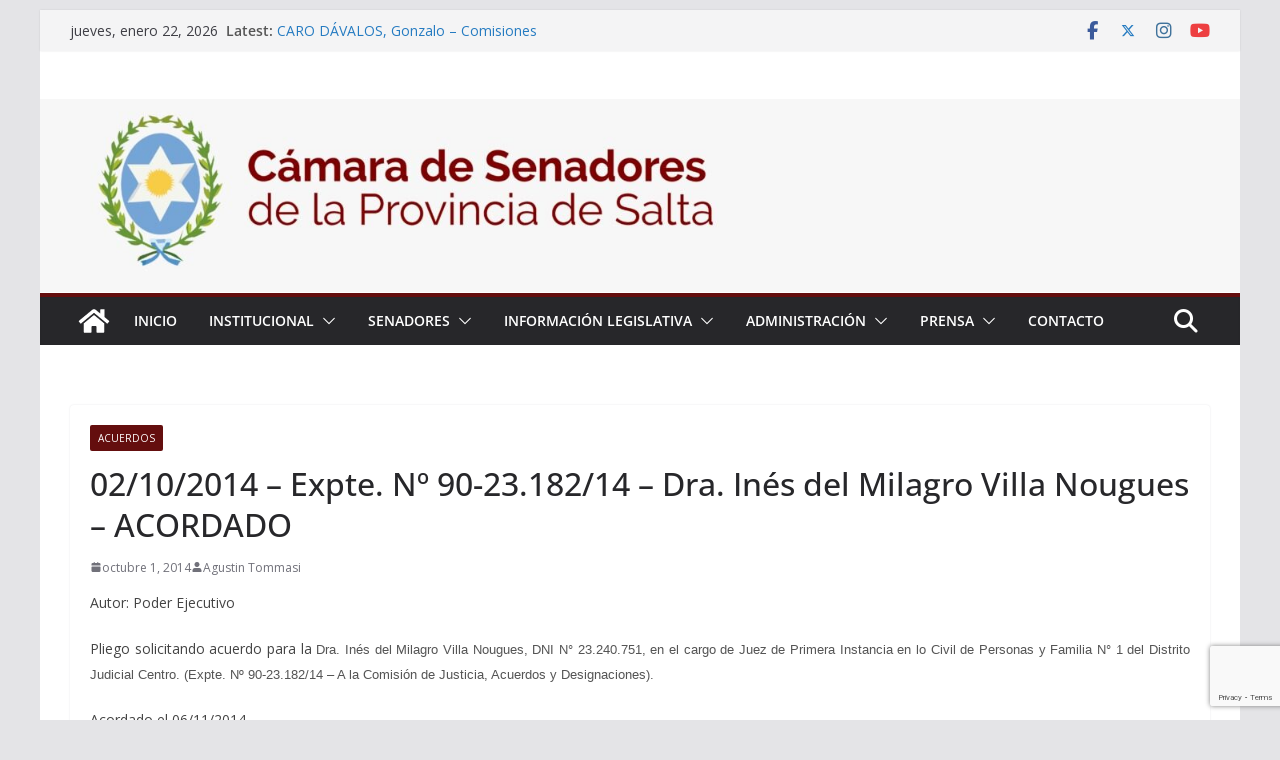

--- FILE ---
content_type: text/html; charset=UTF-8
request_url: https://senadosalta.gob.ar/proyectos/acuerdos/02-10-2014-expte-n-90-23-182-14-dra-ines-del-milagro-villa-nougues/
body_size: 24087
content:
		<!doctype html>
		<html lang="es-AR">
		
<head>

			<meta charset="UTF-8"/>
		<meta name="viewport" content="width=device-width, initial-scale=1">
		<link rel="profile" href="http://gmpg.org/xfn/11"/>
		
	<meta name='robots' content='index, follow, max-image-preview:large, max-snippet:-1, max-video-preview:-1' />
<!-- Jetpack Site Verification Tags -->
<meta name="google-site-verification" content="7YUZulu9qstXN8goXOVF3UV7QPgHnmPavHPoIQ8sFBM" />

	<!-- This site is optimized with the Yoast SEO plugin v26.8 - https://yoast.com/product/yoast-seo-wordpress/ -->
	<title>02/10/2014 - Expte. Nº 90-23.182/14 - Dra. Inés del Milagro Villa Nougues - ACORDADO - Cámara de Senadores</title>
	<link rel="canonical" href="https://senadosalta.gob.ar/proyectos/acuerdos/02-10-2014-expte-n-90-23-182-14-dra-ines-del-milagro-villa-nougues/" />
	<meta property="og:locale" content="es_ES" />
	<meta property="og:type" content="article" />
	<meta property="og:title" content="02/10/2014 - Expte. Nº 90-23.182/14 - Dra. Inés del Milagro Villa Nougues - ACORDADO - Cámara de Senadores" />
	<meta property="og:description" content="Autor: Poder Ejecutivo Pliego solicitando acuerdo para la&nbsp;Dra. Inés del Milagro Villa Nougues, DNI N° 23.240.751, en el cargo de" />
	<meta property="og:url" content="https://senadosalta.gob.ar/proyectos/acuerdos/02-10-2014-expte-n-90-23-182-14-dra-ines-del-milagro-villa-nougues/" />
	<meta property="og:site_name" content="Cámara de Senadores" />
	<meta property="article:publisher" content="https://www.facebook.com/SenadoSalta/" />
	<meta property="article:published_time" content="2014-10-01T20:11:07+00:00" />
	<meta property="article:modified_time" content="2018-04-16T01:15:12+00:00" />
	<meta name="author" content="Agustin Tommasi" />
	<meta name="twitter:card" content="summary_large_image" />
	<meta name="twitter:creator" content="@senadosalta" />
	<meta name="twitter:site" content="@senadosalta" />
	<meta name="twitter:label1" content="Escrito por" />
	<meta name="twitter:data1" content="Agustin Tommasi" />
	<script type="application/ld+json" class="yoast-schema-graph">{"@context":"https://schema.org","@graph":[{"@type":"Article","@id":"https://senadosalta.gob.ar/proyectos/acuerdos/02-10-2014-expte-n-90-23-182-14-dra-ines-del-milagro-villa-nougues/#article","isPartOf":{"@id":"https://senadosalta.gob.ar/proyectos/acuerdos/02-10-2014-expte-n-90-23-182-14-dra-ines-del-milagro-villa-nougues/"},"author":{"name":"Agustin Tommasi","@id":"https://senadosalta.gob.ar/#/schema/person/a69b19b9b2033109a7dc77503c86f13a"},"headline":"02/10/2014 &#8211; Expte. Nº 90-23.182/14 &#8211; Dra. Inés del Milagro Villa Nougues &#8211; ACORDADO","datePublished":"2014-10-01T20:11:07+00:00","dateModified":"2018-04-16T01:15:12+00:00","mainEntityOfPage":{"@id":"https://senadosalta.gob.ar/proyectos/acuerdos/02-10-2014-expte-n-90-23-182-14-dra-ines-del-milagro-villa-nougues/"},"wordCount":67,"publisher":{"@id":"https://senadosalta.gob.ar/#organization"},"articleSection":["Acuerdos"],"inLanguage":"es-AR"},{"@type":"WebPage","@id":"https://senadosalta.gob.ar/proyectos/acuerdos/02-10-2014-expte-n-90-23-182-14-dra-ines-del-milagro-villa-nougues/","url":"https://senadosalta.gob.ar/proyectos/acuerdos/02-10-2014-expte-n-90-23-182-14-dra-ines-del-milagro-villa-nougues/","name":"02/10/2014 - Expte. Nº 90-23.182/14 - Dra. Inés del Milagro Villa Nougues - ACORDADO - Cámara de Senadores","isPartOf":{"@id":"https://senadosalta.gob.ar/#website"},"datePublished":"2014-10-01T20:11:07+00:00","dateModified":"2018-04-16T01:15:12+00:00","breadcrumb":{"@id":"https://senadosalta.gob.ar/proyectos/acuerdos/02-10-2014-expte-n-90-23-182-14-dra-ines-del-milagro-villa-nougues/#breadcrumb"},"inLanguage":"es-AR","potentialAction":[{"@type":"ReadAction","target":["https://senadosalta.gob.ar/proyectos/acuerdos/02-10-2014-expte-n-90-23-182-14-dra-ines-del-milagro-villa-nougues/"]}]},{"@type":"BreadcrumbList","@id":"https://senadosalta.gob.ar/proyectos/acuerdos/02-10-2014-expte-n-90-23-182-14-dra-ines-del-milagro-villa-nougues/#breadcrumb","itemListElement":[{"@type":"ListItem","position":1,"name":"Portada","item":"https://senadosalta.gob.ar/"},{"@type":"ListItem","position":2,"name":"02/10/2014 &#8211; Expte. Nº 90-23.182/14 &#8211; Dra. Inés del Milagro Villa Nougues &#8211; ACORDADO"}]},{"@type":"WebSite","@id":"https://senadosalta.gob.ar/#website","url":"https://senadosalta.gob.ar/","name":"Cámara de Senadores de Salta","description":"Bienvenidos al sitio oficial de la Cámara de Senadores de la Provincia de Salta","publisher":{"@id":"https://senadosalta.gob.ar/#organization"},"potentialAction":[{"@type":"SearchAction","target":{"@type":"EntryPoint","urlTemplate":"https://senadosalta.gob.ar/?s={search_term_string}"},"query-input":{"@type":"PropertyValueSpecification","valueRequired":true,"valueName":"search_term_string"}}],"inLanguage":"es-AR"},{"@type":"Organization","@id":"https://senadosalta.gob.ar/#organization","name":"Senado Salta","url":"https://senadosalta.gob.ar/","logo":{"@type":"ImageObject","inLanguage":"es-AR","@id":"https://senadosalta.gob.ar/#/schema/logo/image/","url":"https://i2.wp.com/senadosalta.gob.ar/wp-content/uploads/2018/04/salta-escudo-e1523304470317.png?fit=80%2C99","contentUrl":"https://i2.wp.com/senadosalta.gob.ar/wp-content/uploads/2018/04/salta-escudo-e1523304470317.png?fit=80%2C99","width":80,"height":99,"caption":"Senado Salta"},"image":{"@id":"https://senadosalta.gob.ar/#/schema/logo/image/"},"sameAs":["https://www.facebook.com/SenadoSalta/","https://x.com/senadosalta","https://www.youtube.com/channel/UC5X2bpnv4355wz-CIMU1g6A"]},{"@type":"Person","@id":"https://senadosalta.gob.ar/#/schema/person/a69b19b9b2033109a7dc77503c86f13a","name":"Agustin Tommasi","url":"https://senadosalta.gob.ar/author/agustintommasi/"}]}</script>
	<!-- / Yoast SEO plugin. -->


<link rel='dns-prefetch' href='//www.googletagmanager.com' />
<link rel='dns-prefetch' href='//stats.wp.com' />
<link rel='dns-prefetch' href='//fonts.googleapis.com' />
<link rel='dns-prefetch' href='//v0.wordpress.com' />
<link rel='preconnect' href='//i0.wp.com' />
<link rel='preconnect' href='//c0.wp.com' />
<link rel="alternate" type="application/rss+xml" title="Cámara de Senadores &raquo; Feed" href="https://senadosalta.gob.ar/feed/" />
<link rel="alternate" title="oEmbed (JSON)" type="application/json+oembed" href="https://senadosalta.gob.ar/wp-json/oembed/1.0/embed?url=https%3A%2F%2Fsenadosalta.gob.ar%2Fproyectos%2Facuerdos%2F02-10-2014-expte-n-90-23-182-14-dra-ines-del-milagro-villa-nougues%2F" />
<link rel="alternate" title="oEmbed (XML)" type="text/xml+oembed" href="https://senadosalta.gob.ar/wp-json/oembed/1.0/embed?url=https%3A%2F%2Fsenadosalta.gob.ar%2Fproyectos%2Facuerdos%2F02-10-2014-expte-n-90-23-182-14-dra-ines-del-milagro-villa-nougues%2F&#038;format=xml" />
<style id='wp-img-auto-sizes-contain-inline-css' type='text/css'>
img:is([sizes=auto i],[sizes^="auto," i]){contain-intrinsic-size:3000px 1500px}
/*# sourceURL=wp-img-auto-sizes-contain-inline-css */
</style>
<link rel='stylesheet' id='jetpack_related-posts-css' href='https://c0.wp.com/p/jetpack/15.4/modules/related-posts/related-posts.css' type='text/css' media='all' />
<style id='wp-emoji-styles-inline-css' type='text/css'>

	img.wp-smiley, img.emoji {
		display: inline !important;
		border: none !important;
		box-shadow: none !important;
		height: 1em !important;
		width: 1em !important;
		margin: 0 0.07em !important;
		vertical-align: -0.1em !important;
		background: none !important;
		padding: 0 !important;
	}
/*# sourceURL=wp-emoji-styles-inline-css */
</style>
<style id='wp-block-library-inline-css' type='text/css'>
:root{--wp-block-synced-color:#7a00df;--wp-block-synced-color--rgb:122,0,223;--wp-bound-block-color:var(--wp-block-synced-color);--wp-editor-canvas-background:#ddd;--wp-admin-theme-color:#007cba;--wp-admin-theme-color--rgb:0,124,186;--wp-admin-theme-color-darker-10:#006ba1;--wp-admin-theme-color-darker-10--rgb:0,107,160.5;--wp-admin-theme-color-darker-20:#005a87;--wp-admin-theme-color-darker-20--rgb:0,90,135;--wp-admin-border-width-focus:2px}@media (min-resolution:192dpi){:root{--wp-admin-border-width-focus:1.5px}}.wp-element-button{cursor:pointer}:root .has-very-light-gray-background-color{background-color:#eee}:root .has-very-dark-gray-background-color{background-color:#313131}:root .has-very-light-gray-color{color:#eee}:root .has-very-dark-gray-color{color:#313131}:root .has-vivid-green-cyan-to-vivid-cyan-blue-gradient-background{background:linear-gradient(135deg,#00d084,#0693e3)}:root .has-purple-crush-gradient-background{background:linear-gradient(135deg,#34e2e4,#4721fb 50%,#ab1dfe)}:root .has-hazy-dawn-gradient-background{background:linear-gradient(135deg,#faaca8,#dad0ec)}:root .has-subdued-olive-gradient-background{background:linear-gradient(135deg,#fafae1,#67a671)}:root .has-atomic-cream-gradient-background{background:linear-gradient(135deg,#fdd79a,#004a59)}:root .has-nightshade-gradient-background{background:linear-gradient(135deg,#330968,#31cdcf)}:root .has-midnight-gradient-background{background:linear-gradient(135deg,#020381,#2874fc)}:root{--wp--preset--font-size--normal:16px;--wp--preset--font-size--huge:42px}.has-regular-font-size{font-size:1em}.has-larger-font-size{font-size:2.625em}.has-normal-font-size{font-size:var(--wp--preset--font-size--normal)}.has-huge-font-size{font-size:var(--wp--preset--font-size--huge)}.has-text-align-center{text-align:center}.has-text-align-left{text-align:left}.has-text-align-right{text-align:right}.has-fit-text{white-space:nowrap!important}#end-resizable-editor-section{display:none}.aligncenter{clear:both}.items-justified-left{justify-content:flex-start}.items-justified-center{justify-content:center}.items-justified-right{justify-content:flex-end}.items-justified-space-between{justify-content:space-between}.screen-reader-text{border:0;clip-path:inset(50%);height:1px;margin:-1px;overflow:hidden;padding:0;position:absolute;width:1px;word-wrap:normal!important}.screen-reader-text:focus{background-color:#ddd;clip-path:none;color:#444;display:block;font-size:1em;height:auto;left:5px;line-height:normal;padding:15px 23px 14px;text-decoration:none;top:5px;width:auto;z-index:100000}html :where(.has-border-color){border-style:solid}html :where([style*=border-top-color]){border-top-style:solid}html :where([style*=border-right-color]){border-right-style:solid}html :where([style*=border-bottom-color]){border-bottom-style:solid}html :where([style*=border-left-color]){border-left-style:solid}html :where([style*=border-width]){border-style:solid}html :where([style*=border-top-width]){border-top-style:solid}html :where([style*=border-right-width]){border-right-style:solid}html :where([style*=border-bottom-width]){border-bottom-style:solid}html :where([style*=border-left-width]){border-left-style:solid}html :where(img[class*=wp-image-]){height:auto;max-width:100%}:where(figure){margin:0 0 1em}html :where(.is-position-sticky){--wp-admin--admin-bar--position-offset:var(--wp-admin--admin-bar--height,0px)}@media screen and (max-width:600px){html :where(.is-position-sticky){--wp-admin--admin-bar--position-offset:0px}}

/*# sourceURL=wp-block-library-inline-css */
</style><style id='global-styles-inline-css' type='text/css'>
:root{--wp--preset--aspect-ratio--square: 1;--wp--preset--aspect-ratio--4-3: 4/3;--wp--preset--aspect-ratio--3-4: 3/4;--wp--preset--aspect-ratio--3-2: 3/2;--wp--preset--aspect-ratio--2-3: 2/3;--wp--preset--aspect-ratio--16-9: 16/9;--wp--preset--aspect-ratio--9-16: 9/16;--wp--preset--color--black: #000000;--wp--preset--color--cyan-bluish-gray: #abb8c3;--wp--preset--color--white: #ffffff;--wp--preset--color--pale-pink: #f78da7;--wp--preset--color--vivid-red: #cf2e2e;--wp--preset--color--luminous-vivid-orange: #ff6900;--wp--preset--color--luminous-vivid-amber: #fcb900;--wp--preset--color--light-green-cyan: #7bdcb5;--wp--preset--color--vivid-green-cyan: #00d084;--wp--preset--color--pale-cyan-blue: #8ed1fc;--wp--preset--color--vivid-cyan-blue: #0693e3;--wp--preset--color--vivid-purple: #9b51e0;--wp--preset--color--cm-color-1: #257BC1;--wp--preset--color--cm-color-2: #2270B0;--wp--preset--color--cm-color-3: #FFFFFF;--wp--preset--color--cm-color-4: #F9FEFD;--wp--preset--color--cm-color-5: #27272A;--wp--preset--color--cm-color-6: #16181A;--wp--preset--color--cm-color-7: #8F8F8F;--wp--preset--color--cm-color-8: #FFFFFF;--wp--preset--color--cm-color-9: #C7C7C7;--wp--preset--gradient--vivid-cyan-blue-to-vivid-purple: linear-gradient(135deg,rgb(6,147,227) 0%,rgb(155,81,224) 100%);--wp--preset--gradient--light-green-cyan-to-vivid-green-cyan: linear-gradient(135deg,rgb(122,220,180) 0%,rgb(0,208,130) 100%);--wp--preset--gradient--luminous-vivid-amber-to-luminous-vivid-orange: linear-gradient(135deg,rgb(252,185,0) 0%,rgb(255,105,0) 100%);--wp--preset--gradient--luminous-vivid-orange-to-vivid-red: linear-gradient(135deg,rgb(255,105,0) 0%,rgb(207,46,46) 100%);--wp--preset--gradient--very-light-gray-to-cyan-bluish-gray: linear-gradient(135deg,rgb(238,238,238) 0%,rgb(169,184,195) 100%);--wp--preset--gradient--cool-to-warm-spectrum: linear-gradient(135deg,rgb(74,234,220) 0%,rgb(151,120,209) 20%,rgb(207,42,186) 40%,rgb(238,44,130) 60%,rgb(251,105,98) 80%,rgb(254,248,76) 100%);--wp--preset--gradient--blush-light-purple: linear-gradient(135deg,rgb(255,206,236) 0%,rgb(152,150,240) 100%);--wp--preset--gradient--blush-bordeaux: linear-gradient(135deg,rgb(254,205,165) 0%,rgb(254,45,45) 50%,rgb(107,0,62) 100%);--wp--preset--gradient--luminous-dusk: linear-gradient(135deg,rgb(255,203,112) 0%,rgb(199,81,192) 50%,rgb(65,88,208) 100%);--wp--preset--gradient--pale-ocean: linear-gradient(135deg,rgb(255,245,203) 0%,rgb(182,227,212) 50%,rgb(51,167,181) 100%);--wp--preset--gradient--electric-grass: linear-gradient(135deg,rgb(202,248,128) 0%,rgb(113,206,126) 100%);--wp--preset--gradient--midnight: linear-gradient(135deg,rgb(2,3,129) 0%,rgb(40,116,252) 100%);--wp--preset--font-size--small: 13px;--wp--preset--font-size--medium: 16px;--wp--preset--font-size--large: 20px;--wp--preset--font-size--x-large: 24px;--wp--preset--font-size--xx-large: 30px;--wp--preset--font-size--huge: 36px;--wp--preset--font-family--dm-sans: DM Sans, sans-serif;--wp--preset--font-family--public-sans: Public Sans, sans-serif;--wp--preset--font-family--roboto: Roboto, sans-serif;--wp--preset--font-family--segoe-ui: Segoe UI, Arial, sans-serif;--wp--preset--font-family--ibm-plex-serif: IBM Plex Serif, sans-serif;--wp--preset--font-family--inter: Inter, sans-serif;--wp--preset--spacing--20: 0.44rem;--wp--preset--spacing--30: 0.67rem;--wp--preset--spacing--40: 1rem;--wp--preset--spacing--50: 1.5rem;--wp--preset--spacing--60: 2.25rem;--wp--preset--spacing--70: 3.38rem;--wp--preset--spacing--80: 5.06rem;--wp--preset--shadow--natural: 6px 6px 9px rgba(0, 0, 0, 0.2);--wp--preset--shadow--deep: 12px 12px 50px rgba(0, 0, 0, 0.4);--wp--preset--shadow--sharp: 6px 6px 0px rgba(0, 0, 0, 0.2);--wp--preset--shadow--outlined: 6px 6px 0px -3px rgb(255, 255, 255), 6px 6px rgb(0, 0, 0);--wp--preset--shadow--crisp: 6px 6px 0px rgb(0, 0, 0);}:root { --wp--style--global--content-size: 760px;--wp--style--global--wide-size: 1160px; }:where(body) { margin: 0; }.wp-site-blocks > .alignleft { float: left; margin-right: 2em; }.wp-site-blocks > .alignright { float: right; margin-left: 2em; }.wp-site-blocks > .aligncenter { justify-content: center; margin-left: auto; margin-right: auto; }:where(.wp-site-blocks) > * { margin-block-start: 24px; margin-block-end: 0; }:where(.wp-site-blocks) > :first-child { margin-block-start: 0; }:where(.wp-site-blocks) > :last-child { margin-block-end: 0; }:root { --wp--style--block-gap: 24px; }:root :where(.is-layout-flow) > :first-child{margin-block-start: 0;}:root :where(.is-layout-flow) > :last-child{margin-block-end: 0;}:root :where(.is-layout-flow) > *{margin-block-start: 24px;margin-block-end: 0;}:root :where(.is-layout-constrained) > :first-child{margin-block-start: 0;}:root :where(.is-layout-constrained) > :last-child{margin-block-end: 0;}:root :where(.is-layout-constrained) > *{margin-block-start: 24px;margin-block-end: 0;}:root :where(.is-layout-flex){gap: 24px;}:root :where(.is-layout-grid){gap: 24px;}.is-layout-flow > .alignleft{float: left;margin-inline-start: 0;margin-inline-end: 2em;}.is-layout-flow > .alignright{float: right;margin-inline-start: 2em;margin-inline-end: 0;}.is-layout-flow > .aligncenter{margin-left: auto !important;margin-right: auto !important;}.is-layout-constrained > .alignleft{float: left;margin-inline-start: 0;margin-inline-end: 2em;}.is-layout-constrained > .alignright{float: right;margin-inline-start: 2em;margin-inline-end: 0;}.is-layout-constrained > .aligncenter{margin-left: auto !important;margin-right: auto !important;}.is-layout-constrained > :where(:not(.alignleft):not(.alignright):not(.alignfull)){max-width: var(--wp--style--global--content-size);margin-left: auto !important;margin-right: auto !important;}.is-layout-constrained > .alignwide{max-width: var(--wp--style--global--wide-size);}body .is-layout-flex{display: flex;}.is-layout-flex{flex-wrap: wrap;align-items: center;}.is-layout-flex > :is(*, div){margin: 0;}body .is-layout-grid{display: grid;}.is-layout-grid > :is(*, div){margin: 0;}body{padding-top: 0px;padding-right: 0px;padding-bottom: 0px;padding-left: 0px;}a:where(:not(.wp-element-button)){text-decoration: underline;}:root :where(.wp-element-button, .wp-block-button__link){background-color: #32373c;border-width: 0;color: #fff;font-family: inherit;font-size: inherit;font-style: inherit;font-weight: inherit;letter-spacing: inherit;line-height: inherit;padding-top: calc(0.667em + 2px);padding-right: calc(1.333em + 2px);padding-bottom: calc(0.667em + 2px);padding-left: calc(1.333em + 2px);text-decoration: none;text-transform: inherit;}.has-black-color{color: var(--wp--preset--color--black) !important;}.has-cyan-bluish-gray-color{color: var(--wp--preset--color--cyan-bluish-gray) !important;}.has-white-color{color: var(--wp--preset--color--white) !important;}.has-pale-pink-color{color: var(--wp--preset--color--pale-pink) !important;}.has-vivid-red-color{color: var(--wp--preset--color--vivid-red) !important;}.has-luminous-vivid-orange-color{color: var(--wp--preset--color--luminous-vivid-orange) !important;}.has-luminous-vivid-amber-color{color: var(--wp--preset--color--luminous-vivid-amber) !important;}.has-light-green-cyan-color{color: var(--wp--preset--color--light-green-cyan) !important;}.has-vivid-green-cyan-color{color: var(--wp--preset--color--vivid-green-cyan) !important;}.has-pale-cyan-blue-color{color: var(--wp--preset--color--pale-cyan-blue) !important;}.has-vivid-cyan-blue-color{color: var(--wp--preset--color--vivid-cyan-blue) !important;}.has-vivid-purple-color{color: var(--wp--preset--color--vivid-purple) !important;}.has-cm-color-1-color{color: var(--wp--preset--color--cm-color-1) !important;}.has-cm-color-2-color{color: var(--wp--preset--color--cm-color-2) !important;}.has-cm-color-3-color{color: var(--wp--preset--color--cm-color-3) !important;}.has-cm-color-4-color{color: var(--wp--preset--color--cm-color-4) !important;}.has-cm-color-5-color{color: var(--wp--preset--color--cm-color-5) !important;}.has-cm-color-6-color{color: var(--wp--preset--color--cm-color-6) !important;}.has-cm-color-7-color{color: var(--wp--preset--color--cm-color-7) !important;}.has-cm-color-8-color{color: var(--wp--preset--color--cm-color-8) !important;}.has-cm-color-9-color{color: var(--wp--preset--color--cm-color-9) !important;}.has-black-background-color{background-color: var(--wp--preset--color--black) !important;}.has-cyan-bluish-gray-background-color{background-color: var(--wp--preset--color--cyan-bluish-gray) !important;}.has-white-background-color{background-color: var(--wp--preset--color--white) !important;}.has-pale-pink-background-color{background-color: var(--wp--preset--color--pale-pink) !important;}.has-vivid-red-background-color{background-color: var(--wp--preset--color--vivid-red) !important;}.has-luminous-vivid-orange-background-color{background-color: var(--wp--preset--color--luminous-vivid-orange) !important;}.has-luminous-vivid-amber-background-color{background-color: var(--wp--preset--color--luminous-vivid-amber) !important;}.has-light-green-cyan-background-color{background-color: var(--wp--preset--color--light-green-cyan) !important;}.has-vivid-green-cyan-background-color{background-color: var(--wp--preset--color--vivid-green-cyan) !important;}.has-pale-cyan-blue-background-color{background-color: var(--wp--preset--color--pale-cyan-blue) !important;}.has-vivid-cyan-blue-background-color{background-color: var(--wp--preset--color--vivid-cyan-blue) !important;}.has-vivid-purple-background-color{background-color: var(--wp--preset--color--vivid-purple) !important;}.has-cm-color-1-background-color{background-color: var(--wp--preset--color--cm-color-1) !important;}.has-cm-color-2-background-color{background-color: var(--wp--preset--color--cm-color-2) !important;}.has-cm-color-3-background-color{background-color: var(--wp--preset--color--cm-color-3) !important;}.has-cm-color-4-background-color{background-color: var(--wp--preset--color--cm-color-4) !important;}.has-cm-color-5-background-color{background-color: var(--wp--preset--color--cm-color-5) !important;}.has-cm-color-6-background-color{background-color: var(--wp--preset--color--cm-color-6) !important;}.has-cm-color-7-background-color{background-color: var(--wp--preset--color--cm-color-7) !important;}.has-cm-color-8-background-color{background-color: var(--wp--preset--color--cm-color-8) !important;}.has-cm-color-9-background-color{background-color: var(--wp--preset--color--cm-color-9) !important;}.has-black-border-color{border-color: var(--wp--preset--color--black) !important;}.has-cyan-bluish-gray-border-color{border-color: var(--wp--preset--color--cyan-bluish-gray) !important;}.has-white-border-color{border-color: var(--wp--preset--color--white) !important;}.has-pale-pink-border-color{border-color: var(--wp--preset--color--pale-pink) !important;}.has-vivid-red-border-color{border-color: var(--wp--preset--color--vivid-red) !important;}.has-luminous-vivid-orange-border-color{border-color: var(--wp--preset--color--luminous-vivid-orange) !important;}.has-luminous-vivid-amber-border-color{border-color: var(--wp--preset--color--luminous-vivid-amber) !important;}.has-light-green-cyan-border-color{border-color: var(--wp--preset--color--light-green-cyan) !important;}.has-vivid-green-cyan-border-color{border-color: var(--wp--preset--color--vivid-green-cyan) !important;}.has-pale-cyan-blue-border-color{border-color: var(--wp--preset--color--pale-cyan-blue) !important;}.has-vivid-cyan-blue-border-color{border-color: var(--wp--preset--color--vivid-cyan-blue) !important;}.has-vivid-purple-border-color{border-color: var(--wp--preset--color--vivid-purple) !important;}.has-cm-color-1-border-color{border-color: var(--wp--preset--color--cm-color-1) !important;}.has-cm-color-2-border-color{border-color: var(--wp--preset--color--cm-color-2) !important;}.has-cm-color-3-border-color{border-color: var(--wp--preset--color--cm-color-3) !important;}.has-cm-color-4-border-color{border-color: var(--wp--preset--color--cm-color-4) !important;}.has-cm-color-5-border-color{border-color: var(--wp--preset--color--cm-color-5) !important;}.has-cm-color-6-border-color{border-color: var(--wp--preset--color--cm-color-6) !important;}.has-cm-color-7-border-color{border-color: var(--wp--preset--color--cm-color-7) !important;}.has-cm-color-8-border-color{border-color: var(--wp--preset--color--cm-color-8) !important;}.has-cm-color-9-border-color{border-color: var(--wp--preset--color--cm-color-9) !important;}.has-vivid-cyan-blue-to-vivid-purple-gradient-background{background: var(--wp--preset--gradient--vivid-cyan-blue-to-vivid-purple) !important;}.has-light-green-cyan-to-vivid-green-cyan-gradient-background{background: var(--wp--preset--gradient--light-green-cyan-to-vivid-green-cyan) !important;}.has-luminous-vivid-amber-to-luminous-vivid-orange-gradient-background{background: var(--wp--preset--gradient--luminous-vivid-amber-to-luminous-vivid-orange) !important;}.has-luminous-vivid-orange-to-vivid-red-gradient-background{background: var(--wp--preset--gradient--luminous-vivid-orange-to-vivid-red) !important;}.has-very-light-gray-to-cyan-bluish-gray-gradient-background{background: var(--wp--preset--gradient--very-light-gray-to-cyan-bluish-gray) !important;}.has-cool-to-warm-spectrum-gradient-background{background: var(--wp--preset--gradient--cool-to-warm-spectrum) !important;}.has-blush-light-purple-gradient-background{background: var(--wp--preset--gradient--blush-light-purple) !important;}.has-blush-bordeaux-gradient-background{background: var(--wp--preset--gradient--blush-bordeaux) !important;}.has-luminous-dusk-gradient-background{background: var(--wp--preset--gradient--luminous-dusk) !important;}.has-pale-ocean-gradient-background{background: var(--wp--preset--gradient--pale-ocean) !important;}.has-electric-grass-gradient-background{background: var(--wp--preset--gradient--electric-grass) !important;}.has-midnight-gradient-background{background: var(--wp--preset--gradient--midnight) !important;}.has-small-font-size{font-size: var(--wp--preset--font-size--small) !important;}.has-medium-font-size{font-size: var(--wp--preset--font-size--medium) !important;}.has-large-font-size{font-size: var(--wp--preset--font-size--large) !important;}.has-x-large-font-size{font-size: var(--wp--preset--font-size--x-large) !important;}.has-xx-large-font-size{font-size: var(--wp--preset--font-size--xx-large) !important;}.has-huge-font-size{font-size: var(--wp--preset--font-size--huge) !important;}.has-dm-sans-font-family{font-family: var(--wp--preset--font-family--dm-sans) !important;}.has-public-sans-font-family{font-family: var(--wp--preset--font-family--public-sans) !important;}.has-roboto-font-family{font-family: var(--wp--preset--font-family--roboto) !important;}.has-segoe-ui-font-family{font-family: var(--wp--preset--font-family--segoe-ui) !important;}.has-ibm-plex-serif-font-family{font-family: var(--wp--preset--font-family--ibm-plex-serif) !important;}.has-inter-font-family{font-family: var(--wp--preset--font-family--inter) !important;}
/*# sourceURL=global-styles-inline-css */
</style>

<link rel='stylesheet' id='contact-form-7-css' href='https://senadosalta.gob.ar/wp-content/plugins/contact-form-7/includes/css/styles.css?ver=6.1.4' type='text/css' media='all' />
<link rel='stylesheet' id='wp-show-posts-css' href='https://senadosalta.gob.ar/wp-content/plugins/wp-show-posts/css/wp-show-posts-min.css?ver=1.1.6' type='text/css' media='all' />
<link rel='stylesheet' id='colormag_style-css' href='https://senadosalta.gob.ar/wp-content/themes/colormag/style.css?ver=1769125714' type='text/css' media='all' />
<style id='colormag_style-inline-css' type='text/css'>
.colormag-button,
			blockquote, button,
			input[type=reset],
			input[type=button],
			input[type=submit],
			.cm-home-icon.front_page_on,
			.cm-post-categories a,
			.cm-primary-nav ul li ul li:hover,
			.cm-primary-nav ul li.current-menu-item,
			.cm-primary-nav ul li.current_page_ancestor,
			.cm-primary-nav ul li.current-menu-ancestor,
			.cm-primary-nav ul li.current_page_item,
			.cm-primary-nav ul li:hover,
			.cm-primary-nav ul li.focus,
			.cm-mobile-nav li a:hover,
			.colormag-header-clean #cm-primary-nav .cm-menu-toggle:hover,
			.cm-header .cm-mobile-nav li:hover,
			.cm-header .cm-mobile-nav li.current-page-ancestor,
			.cm-header .cm-mobile-nav li.current-menu-ancestor,
			.cm-header .cm-mobile-nav li.current-page-item,
			.cm-header .cm-mobile-nav li.current-menu-item,
			.cm-primary-nav ul li.focus > a,
			.cm-layout-2 .cm-primary-nav ul ul.sub-menu li.focus > a,
			.cm-mobile-nav .current-menu-item>a, .cm-mobile-nav .current_page_item>a,
			.colormag-header-clean .cm-mobile-nav li:hover > a,
			.colormag-header-clean .cm-mobile-nav li.current-page-ancestor > a,
			.colormag-header-clean .cm-mobile-nav li.current-menu-ancestor > a,
			.colormag-header-clean .cm-mobile-nav li.current-page-item > a,
			.colormag-header-clean .cm-mobile-nav li.current-menu-item > a,
			.fa.search-top:hover,
			.widget_call_to_action .btn--primary,
			.colormag-footer--classic .cm-footer-cols .cm-row .cm-widget-title span::before,
			.colormag-footer--classic-bordered .cm-footer-cols .cm-row .cm-widget-title span::before,
			.cm-featured-posts .cm-widget-title span,
			.cm-featured-category-slider-widget .cm-slide-content .cm-entry-header-meta .cm-post-categories a,
			.cm-highlighted-posts .cm-post-content .cm-entry-header-meta .cm-post-categories a,
			.cm-category-slide-next, .cm-category-slide-prev, .slide-next,
			.slide-prev, .cm-tabbed-widget ul li, .cm-posts .wp-pagenavi .current,
			.cm-posts .wp-pagenavi a:hover, .cm-secondary .cm-widget-title span,
			.cm-posts .post .cm-post-content .cm-entry-header-meta .cm-post-categories a,
			.cm-page-header .cm-page-title span, .entry-meta .post-format i,
			.format-link .cm-entry-summary a, .cm-entry-button, .infinite-scroll .tg-infinite-scroll,
			.no-more-post-text, .pagination span,
			.comments-area .comment-author-link span,
			.cm-footer-cols .cm-row .cm-widget-title span,
			.advertisement_above_footer .cm-widget-title span,
			.error, .cm-primary .cm-widget-title span,
			.related-posts-wrapper.style-three .cm-post-content .cm-entry-title a:hover:before,
			.cm-slider-area .cm-widget-title span,
			.cm-beside-slider-widget .cm-widget-title span,
			.top-full-width-sidebar .cm-widget-title span,
			.wp-block-quote, .wp-block-quote.is-style-large,
			.wp-block-quote.has-text-align-right,
			.cm-error-404 .cm-btn, .widget .wp-block-heading, .wp-block-search button,
			.widget a::before, .cm-post-date a::before,
			.byline a::before,
			.colormag-footer--classic-bordered .cm-widget-title::before,
			.wp-block-button__link,
			#cm-tertiary .cm-widget-title span,
			.link-pagination .post-page-numbers.current,
			.wp-block-query-pagination-numbers .page-numbers.current,
			.wp-element-button,
			.wp-block-button .wp-block-button__link,
			.wp-element-button,
			.cm-layout-2 .cm-primary-nav ul ul.sub-menu li:hover,
			.cm-layout-2 .cm-primary-nav ul ul.sub-menu li.current-menu-ancestor,
			.cm-layout-2 .cm-primary-nav ul ul.sub-menu li.current-menu-item,
			.cm-layout-2 .cm-primary-nav ul ul.sub-menu li.focus,
			.search-wrap button,
			.page-numbers .current,
			.cm-footer-builder .cm-widget-title span,
			.wp-block-search .wp-element-button:hover{background-color:#640e0e;}a,
			.cm-layout-2 #cm-primary-nav .fa.search-top:hover,
			.cm-layout-2 #cm-primary-nav.cm-mobile-nav .cm-random-post a:hover .fa-random,
			.cm-layout-2 #cm-primary-nav.cm-primary-nav .cm-random-post a:hover .fa-random,
			.cm-layout-2 .breaking-news .newsticker a:hover,
			.cm-layout-2 .cm-primary-nav ul li.current-menu-item > a,
			.cm-layout-2 .cm-primary-nav ul li.current_page_item > a,
			.cm-layout-2 .cm-primary-nav ul li:hover > a,
			.cm-layout-2 .cm-primary-nav ul li.focus > a
			.dark-skin .cm-layout-2-style-1 #cm-primary-nav.cm-primary-nav .cm-home-icon:hover .fa,
			.byline a:hover, .comments a:hover, .cm-edit-link a:hover, .cm-post-date a:hover,
			.social-links:not(.cm-header-actions .social-links) i.fa:hover, .cm-tag-links a:hover,
			.colormag-header-clean .social-links li:hover i.fa, .cm-layout-2-style-1 .social-links li:hover i.fa,
			.colormag-header-clean .breaking-news .newsticker a:hover, .widget_featured_posts .article-content .cm-entry-title a:hover,
			.widget_featured_slider .slide-content .cm-below-entry-meta .byline a:hover,
			.widget_featured_slider .slide-content .cm-below-entry-meta .comments a:hover,
			.widget_featured_slider .slide-content .cm-below-entry-meta .cm-post-date a:hover,
			.widget_featured_slider .slide-content .cm-entry-title a:hover,
			.widget_block_picture_news.widget_featured_posts .article-content .cm-entry-title a:hover,
			.widget_highlighted_posts .article-content .cm-below-entry-meta .byline a:hover,
			.widget_highlighted_posts .article-content .cm-below-entry-meta .comments a:hover,
			.widget_highlighted_posts .article-content .cm-below-entry-meta .cm-post-date a:hover,
			.widget_highlighted_posts .article-content .cm-entry-title a:hover, i.fa-arrow-up, i.fa-arrow-down,
			.cm-site-title a, #content .post .article-content .cm-entry-title a:hover, .entry-meta .byline i,
			.entry-meta .cat-links i, .entry-meta a, .post .cm-entry-title a:hover, .search .cm-entry-title a:hover,
			.entry-meta .comments-link a:hover, .entry-meta .cm-edit-link a:hover, .entry-meta .cm-post-date a:hover,
			.entry-meta .cm-tag-links a:hover, .single #content .tags a:hover, .count, .next a:hover, .previous a:hover,
			.related-posts-main-title .fa, .single-related-posts .article-content .cm-entry-title a:hover,
			.pagination a span:hover,
			#content .comments-area a.comment-cm-edit-link:hover, #content .comments-area a.comment-permalink:hover,
			#content .comments-area article header cite a:hover, .comments-area .comment-author-link a:hover,
			.comment .comment-reply-link:hover,
			.nav-next a, .nav-previous a,
			#cm-footer .cm-footer-menu ul li a:hover,
			.cm-footer-cols .cm-row a:hover, a#scroll-up i, .related-posts-wrapper-flyout .cm-entry-title a:hover,
			.human-diff-time .human-diff-time-display:hover,
			.cm-layout-2-style-1 #cm-primary-nav .fa:hover,
			.cm-footer-bar a,
			.cm-post-date a:hover,
			.cm-author a:hover,
			.cm-comments-link a:hover,
			.cm-tag-links a:hover,
			.cm-edit-link a:hover,
			.cm-footer-bar .copyright a,
			.cm-featured-posts .cm-entry-title a:hover,
			.cm-posts .post .cm-post-content .cm-entry-title a:hover,
			.cm-posts .post .single-title-above .cm-entry-title a:hover,
			.cm-layout-2 .cm-primary-nav ul li:hover > a,
			.cm-layout-2 #cm-primary-nav .fa:hover,
			.cm-entry-title a:hover,
			button:hover, input[type="button"]:hover,
			input[type="reset"]:hover,
			input[type="submit"]:hover,
			.wp-block-button .wp-block-button__link:hover,
			.cm-button:hover,
			.wp-element-button:hover,
			li.product .added_to_cart:hover,
			.comments-area .comment-permalink:hover,
			.cm-footer-bar-area .cm-footer-bar__2 a{color:#640e0e;}#cm-primary-nav,
			.cm-contained .cm-header-2 .cm-row, .cm-header-builder.cm-full-width .cm-main-header .cm-header-bottom-row{border-top-color:#640e0e;}.cm-layout-2 #cm-primary-nav,
			.cm-layout-2 .cm-primary-nav ul ul.sub-menu li:hover,
			.cm-layout-2 .cm-primary-nav ul > li:hover > a,
			.cm-layout-2 .cm-primary-nav ul > li.current-menu-item > a,
			.cm-layout-2 .cm-primary-nav ul > li.current-menu-ancestor > a,
			.cm-layout-2 .cm-primary-nav ul ul.sub-menu li.current-menu-ancestor,
			.cm-layout-2 .cm-primary-nav ul ul.sub-menu li.current-menu-item,
			.cm-layout-2 .cm-primary-nav ul ul.sub-menu li.focus,
			cm-layout-2 .cm-primary-nav ul ul.sub-menu li.current-menu-ancestor,
			cm-layout-2 .cm-primary-nav ul ul.sub-menu li.current-menu-item,
			cm-layout-2 #cm-primary-nav .cm-menu-toggle:hover,
			cm-layout-2 #cm-primary-nav.cm-mobile-nav .cm-menu-toggle,
			cm-layout-2 .cm-primary-nav ul > li:hover > a,
			cm-layout-2 .cm-primary-nav ul > li.current-menu-item > a,
			cm-layout-2 .cm-primary-nav ul > li.current-menu-ancestor > a,
			.cm-layout-2 .cm-primary-nav ul li.focus > a, .pagination a span:hover,
			.cm-error-404 .cm-btn,
			.single-post .cm-post-categories a::after,
			.widget .block-title,
			.cm-layout-2 .cm-primary-nav ul li.focus > a,
			button,
			input[type="button"],
			input[type="reset"],
			input[type="submit"],
			.wp-block-button .wp-block-button__link,
			.cm-button,
			.wp-element-button,
			li.product .added_to_cart{border-color:#640e0e;}.cm-secondary .cm-widget-title,
			#cm-tertiary .cm-widget-title,
			.widget_featured_posts .widget-title,
			#secondary .widget-title,
			#cm-tertiary .widget-title,
			.cm-page-header .cm-page-title,
			.cm-footer-cols .cm-row .widget-title,
			.advertisement_above_footer .widget-title,
			#primary .widget-title,
			.widget_slider_area .widget-title,
			.widget_beside_slider .widget-title,
			.top-full-width-sidebar .widget-title,
			.cm-footer-cols .cm-row .cm-widget-title,
			.cm-footer-bar .copyright a,
			.cm-layout-2.cm-layout-2-style-2 #cm-primary-nav,
			.cm-layout-2 .cm-primary-nav ul > li:hover > a,
			.cm-footer-builder .cm-widget-title,
			.cm-layout-2 .cm-primary-nav ul > li.current-menu-item > a{border-bottom-color:#640e0e;}body{color:#444444;}.cm-posts .post{box-shadow:0px 0px 2px 0px #E4E4E7;}body,
			button,
			input,
			select,
			textarea,
			blockquote p,
			.entry-meta,
			.cm-entry-button,
			dl,
			.previous a,
			.next a,
			.nav-previous a,
			.nav-next a,
			#respond h3#reply-title #cancel-comment-reply-link,
			#respond form input[type="text"],
			#respond form textarea,
			.cm-secondary .widget,
			.cm-error-404 .widget,
			.cm-entry-summary p{font-family:Open Sans;}h1 ,h2, h3, h4, h5, h6{font-family:Open Sans;font-style:inherit;}.cm-site-title{font-size:40px;}@media screen and (min-width: 992px) {.cm-primary{width:70%;}}.colormag-button,
			input[type="reset"],
			input[type="button"],
			input[type="submit"],
			button,
			.cm-entry-button span,
			.wp-block-button .wp-block-button__link{color:#ffffff;}.cm-content{background-color:#ffffff;background-size:contain;}body,body.boxed{background-color:;background-position:;background-size:contain;background-attachment:fixed;background-repeat:no-repeat;}.cm-header .cm-menu-toggle svg,
			.cm-header .cm-menu-toggle svg{fill:#fff;}.cm-footer-bar-area .cm-footer-bar__2 a{color:#207daf;}.colormag-button,
			blockquote, button,
			input[type=reset],
			input[type=button],
			input[type=submit],
			.cm-home-icon.front_page_on,
			.cm-post-categories a,
			.cm-primary-nav ul li ul li:hover,
			.cm-primary-nav ul li.current-menu-item,
			.cm-primary-nav ul li.current_page_ancestor,
			.cm-primary-nav ul li.current-menu-ancestor,
			.cm-primary-nav ul li.current_page_item,
			.cm-primary-nav ul li:hover,
			.cm-primary-nav ul li.focus,
			.cm-mobile-nav li a:hover,
			.colormag-header-clean #cm-primary-nav .cm-menu-toggle:hover,
			.cm-header .cm-mobile-nav li:hover,
			.cm-header .cm-mobile-nav li.current-page-ancestor,
			.cm-header .cm-mobile-nav li.current-menu-ancestor,
			.cm-header .cm-mobile-nav li.current-page-item,
			.cm-header .cm-mobile-nav li.current-menu-item,
			.cm-primary-nav ul li.focus > a,
			.cm-layout-2 .cm-primary-nav ul ul.sub-menu li.focus > a,
			.cm-mobile-nav .current-menu-item>a, .cm-mobile-nav .current_page_item>a,
			.colormag-header-clean .cm-mobile-nav li:hover > a,
			.colormag-header-clean .cm-mobile-nav li.current-page-ancestor > a,
			.colormag-header-clean .cm-mobile-nav li.current-menu-ancestor > a,
			.colormag-header-clean .cm-mobile-nav li.current-page-item > a,
			.colormag-header-clean .cm-mobile-nav li.current-menu-item > a,
			.fa.search-top:hover,
			.widget_call_to_action .btn--primary,
			.colormag-footer--classic .cm-footer-cols .cm-row .cm-widget-title span::before,
			.colormag-footer--classic-bordered .cm-footer-cols .cm-row .cm-widget-title span::before,
			.cm-featured-posts .cm-widget-title span,
			.cm-featured-category-slider-widget .cm-slide-content .cm-entry-header-meta .cm-post-categories a,
			.cm-highlighted-posts .cm-post-content .cm-entry-header-meta .cm-post-categories a,
			.cm-category-slide-next, .cm-category-slide-prev, .slide-next,
			.slide-prev, .cm-tabbed-widget ul li, .cm-posts .wp-pagenavi .current,
			.cm-posts .wp-pagenavi a:hover, .cm-secondary .cm-widget-title span,
			.cm-posts .post .cm-post-content .cm-entry-header-meta .cm-post-categories a,
			.cm-page-header .cm-page-title span, .entry-meta .post-format i,
			.format-link .cm-entry-summary a, .cm-entry-button, .infinite-scroll .tg-infinite-scroll,
			.no-more-post-text, .pagination span,
			.comments-area .comment-author-link span,
			.cm-footer-cols .cm-row .cm-widget-title span,
			.advertisement_above_footer .cm-widget-title span,
			.error, .cm-primary .cm-widget-title span,
			.related-posts-wrapper.style-three .cm-post-content .cm-entry-title a:hover:before,
			.cm-slider-area .cm-widget-title span,
			.cm-beside-slider-widget .cm-widget-title span,
			.top-full-width-sidebar .cm-widget-title span,
			.wp-block-quote, .wp-block-quote.is-style-large,
			.wp-block-quote.has-text-align-right,
			.cm-error-404 .cm-btn, .widget .wp-block-heading, .wp-block-search button,
			.widget a::before, .cm-post-date a::before,
			.byline a::before,
			.colormag-footer--classic-bordered .cm-widget-title::before,
			.wp-block-button__link,
			#cm-tertiary .cm-widget-title span,
			.link-pagination .post-page-numbers.current,
			.wp-block-query-pagination-numbers .page-numbers.current,
			.wp-element-button,
			.wp-block-button .wp-block-button__link,
			.wp-element-button,
			.cm-layout-2 .cm-primary-nav ul ul.sub-menu li:hover,
			.cm-layout-2 .cm-primary-nav ul ul.sub-menu li.current-menu-ancestor,
			.cm-layout-2 .cm-primary-nav ul ul.sub-menu li.current-menu-item,
			.cm-layout-2 .cm-primary-nav ul ul.sub-menu li.focus,
			.search-wrap button,
			.page-numbers .current,
			.cm-footer-builder .cm-widget-title span,
			.wp-block-search .wp-element-button:hover{background-color:#640e0e;}a,
			.cm-layout-2 #cm-primary-nav .fa.search-top:hover,
			.cm-layout-2 #cm-primary-nav.cm-mobile-nav .cm-random-post a:hover .fa-random,
			.cm-layout-2 #cm-primary-nav.cm-primary-nav .cm-random-post a:hover .fa-random,
			.cm-layout-2 .breaking-news .newsticker a:hover,
			.cm-layout-2 .cm-primary-nav ul li.current-menu-item > a,
			.cm-layout-2 .cm-primary-nav ul li.current_page_item > a,
			.cm-layout-2 .cm-primary-nav ul li:hover > a,
			.cm-layout-2 .cm-primary-nav ul li.focus > a
			.dark-skin .cm-layout-2-style-1 #cm-primary-nav.cm-primary-nav .cm-home-icon:hover .fa,
			.byline a:hover, .comments a:hover, .cm-edit-link a:hover, .cm-post-date a:hover,
			.social-links:not(.cm-header-actions .social-links) i.fa:hover, .cm-tag-links a:hover,
			.colormag-header-clean .social-links li:hover i.fa, .cm-layout-2-style-1 .social-links li:hover i.fa,
			.colormag-header-clean .breaking-news .newsticker a:hover, .widget_featured_posts .article-content .cm-entry-title a:hover,
			.widget_featured_slider .slide-content .cm-below-entry-meta .byline a:hover,
			.widget_featured_slider .slide-content .cm-below-entry-meta .comments a:hover,
			.widget_featured_slider .slide-content .cm-below-entry-meta .cm-post-date a:hover,
			.widget_featured_slider .slide-content .cm-entry-title a:hover,
			.widget_block_picture_news.widget_featured_posts .article-content .cm-entry-title a:hover,
			.widget_highlighted_posts .article-content .cm-below-entry-meta .byline a:hover,
			.widget_highlighted_posts .article-content .cm-below-entry-meta .comments a:hover,
			.widget_highlighted_posts .article-content .cm-below-entry-meta .cm-post-date a:hover,
			.widget_highlighted_posts .article-content .cm-entry-title a:hover, i.fa-arrow-up, i.fa-arrow-down,
			.cm-site-title a, #content .post .article-content .cm-entry-title a:hover, .entry-meta .byline i,
			.entry-meta .cat-links i, .entry-meta a, .post .cm-entry-title a:hover, .search .cm-entry-title a:hover,
			.entry-meta .comments-link a:hover, .entry-meta .cm-edit-link a:hover, .entry-meta .cm-post-date a:hover,
			.entry-meta .cm-tag-links a:hover, .single #content .tags a:hover, .count, .next a:hover, .previous a:hover,
			.related-posts-main-title .fa, .single-related-posts .article-content .cm-entry-title a:hover,
			.pagination a span:hover,
			#content .comments-area a.comment-cm-edit-link:hover, #content .comments-area a.comment-permalink:hover,
			#content .comments-area article header cite a:hover, .comments-area .comment-author-link a:hover,
			.comment .comment-reply-link:hover,
			.nav-next a, .nav-previous a,
			#cm-footer .cm-footer-menu ul li a:hover,
			.cm-footer-cols .cm-row a:hover, a#scroll-up i, .related-posts-wrapper-flyout .cm-entry-title a:hover,
			.human-diff-time .human-diff-time-display:hover,
			.cm-layout-2-style-1 #cm-primary-nav .fa:hover,
			.cm-footer-bar a,
			.cm-post-date a:hover,
			.cm-author a:hover,
			.cm-comments-link a:hover,
			.cm-tag-links a:hover,
			.cm-edit-link a:hover,
			.cm-footer-bar .copyright a,
			.cm-featured-posts .cm-entry-title a:hover,
			.cm-posts .post .cm-post-content .cm-entry-title a:hover,
			.cm-posts .post .single-title-above .cm-entry-title a:hover,
			.cm-layout-2 .cm-primary-nav ul li:hover > a,
			.cm-layout-2 #cm-primary-nav .fa:hover,
			.cm-entry-title a:hover,
			button:hover, input[type="button"]:hover,
			input[type="reset"]:hover,
			input[type="submit"]:hover,
			.wp-block-button .wp-block-button__link:hover,
			.cm-button:hover,
			.wp-element-button:hover,
			li.product .added_to_cart:hover,
			.comments-area .comment-permalink:hover,
			.cm-footer-bar-area .cm-footer-bar__2 a{color:#640e0e;}#cm-primary-nav,
			.cm-contained .cm-header-2 .cm-row, .cm-header-builder.cm-full-width .cm-main-header .cm-header-bottom-row{border-top-color:#640e0e;}.cm-layout-2 #cm-primary-nav,
			.cm-layout-2 .cm-primary-nav ul ul.sub-menu li:hover,
			.cm-layout-2 .cm-primary-nav ul > li:hover > a,
			.cm-layout-2 .cm-primary-nav ul > li.current-menu-item > a,
			.cm-layout-2 .cm-primary-nav ul > li.current-menu-ancestor > a,
			.cm-layout-2 .cm-primary-nav ul ul.sub-menu li.current-menu-ancestor,
			.cm-layout-2 .cm-primary-nav ul ul.sub-menu li.current-menu-item,
			.cm-layout-2 .cm-primary-nav ul ul.sub-menu li.focus,
			cm-layout-2 .cm-primary-nav ul ul.sub-menu li.current-menu-ancestor,
			cm-layout-2 .cm-primary-nav ul ul.sub-menu li.current-menu-item,
			cm-layout-2 #cm-primary-nav .cm-menu-toggle:hover,
			cm-layout-2 #cm-primary-nav.cm-mobile-nav .cm-menu-toggle,
			cm-layout-2 .cm-primary-nav ul > li:hover > a,
			cm-layout-2 .cm-primary-nav ul > li.current-menu-item > a,
			cm-layout-2 .cm-primary-nav ul > li.current-menu-ancestor > a,
			.cm-layout-2 .cm-primary-nav ul li.focus > a, .pagination a span:hover,
			.cm-error-404 .cm-btn,
			.single-post .cm-post-categories a::after,
			.widget .block-title,
			.cm-layout-2 .cm-primary-nav ul li.focus > a,
			button,
			input[type="button"],
			input[type="reset"],
			input[type="submit"],
			.wp-block-button .wp-block-button__link,
			.cm-button,
			.wp-element-button,
			li.product .added_to_cart{border-color:#640e0e;}.cm-secondary .cm-widget-title,
			#cm-tertiary .cm-widget-title,
			.widget_featured_posts .widget-title,
			#secondary .widget-title,
			#cm-tertiary .widget-title,
			.cm-page-header .cm-page-title,
			.cm-footer-cols .cm-row .widget-title,
			.advertisement_above_footer .widget-title,
			#primary .widget-title,
			.widget_slider_area .widget-title,
			.widget_beside_slider .widget-title,
			.top-full-width-sidebar .widget-title,
			.cm-footer-cols .cm-row .cm-widget-title,
			.cm-footer-bar .copyright a,
			.cm-layout-2.cm-layout-2-style-2 #cm-primary-nav,
			.cm-layout-2 .cm-primary-nav ul > li:hover > a,
			.cm-footer-builder .cm-widget-title,
			.cm-layout-2 .cm-primary-nav ul > li.current-menu-item > a{border-bottom-color:#640e0e;}body{color:#444444;}.cm-posts .post{box-shadow:0px 0px 2px 0px #E4E4E7;}body,
			button,
			input,
			select,
			textarea,
			blockquote p,
			.entry-meta,
			.cm-entry-button,
			dl,
			.previous a,
			.next a,
			.nav-previous a,
			.nav-next a,
			#respond h3#reply-title #cancel-comment-reply-link,
			#respond form input[type="text"],
			#respond form textarea,
			.cm-secondary .widget,
			.cm-error-404 .widget,
			.cm-entry-summary p{font-family:Open Sans;}h1 ,h2, h3, h4, h5, h6{font-family:Open Sans;font-style:inherit;}.cm-site-title{font-size:40px;}@media screen and (min-width: 992px) {.cm-primary{width:70%;}}.colormag-button,
			input[type="reset"],
			input[type="button"],
			input[type="submit"],
			button,
			.cm-entry-button span,
			.wp-block-button .wp-block-button__link{color:#ffffff;}.cm-content{background-color:#ffffff;background-size:contain;}body,body.boxed{background-color:;background-position:;background-size:contain;background-attachment:fixed;background-repeat:no-repeat;}.cm-header .cm-menu-toggle svg,
			.cm-header .cm-menu-toggle svg{fill:#fff;}.cm-footer-bar-area .cm-footer-bar__2 a{color:#207daf;}.cm-header-builder .cm-header-buttons .cm-header-button .cm-button{background-color:#207daf;}.cm-header-builder .cm-header-top-row{background-color:#f4f4f5;}.cm-header-builder .cm-primary-nav .sub-menu, .cm-header-builder .cm-primary-nav .children{background-color:#232323;background-size:contain;}.cm-header-builder nav.cm-secondary-nav ul.sub-menu, .cm-header-builder .cm-secondary-nav .children{background-color:#232323;background-size:contain;}.cm-footer-builder .cm-footer-bottom-row{border-color:#3F3F46;}:root{--top-grid-columns: 4;
			--main-grid-columns: 4;
			--bottom-grid-columns: 2;
			}.cm-footer-builder .cm-footer-bottom-row .cm-footer-col{flex-direction: column;}.cm-footer-builder .cm-footer-main-row .cm-footer-col{flex-direction: column;}.cm-footer-builder .cm-footer-top-row .cm-footer-col{flex-direction: column;} :root{--cm-color-1: #257BC1;--cm-color-2: #2270B0;--cm-color-3: #FFFFFF;--cm-color-4: #F9FEFD;--cm-color-5: #27272A;--cm-color-6: #16181A;--cm-color-7: #8F8F8F;--cm-color-8: #FFFFFF;--cm-color-9: #C7C7C7;}.mzb-featured-posts, .mzb-social-icon, .mzb-featured-categories, .mzb-social-icons-insert{--color--light--primary:rgba(100,14,14,0.1);}body{--color--light--primary:#640e0e;--color--primary:#640e0e;}:root {--wp--preset--color--cm-color-1:#257BC1;--wp--preset--color--cm-color-2:#2270B0;--wp--preset--color--cm-color-3:#FFFFFF;--wp--preset--color--cm-color-4:#F9FEFD;--wp--preset--color--cm-color-5:#27272A;--wp--preset--color--cm-color-6:#16181A;--wp--preset--color--cm-color-7:#8F8F8F;--wp--preset--color--cm-color-8:#FFFFFF;--wp--preset--color--cm-color-9:#C7C7C7;}:root {--e-global-color-cmcolor1: #257BC1;--e-global-color-cmcolor2: #2270B0;--e-global-color-cmcolor3: #FFFFFF;--e-global-color-cmcolor4: #F9FEFD;--e-global-color-cmcolor5: #27272A;--e-global-color-cmcolor6: #16181A;--e-global-color-cmcolor7: #8F8F8F;--e-global-color-cmcolor8: #FFFFFF;--e-global-color-cmcolor9: #C7C7C7;}
/*# sourceURL=colormag_style-inline-css */
</style>
<link rel='stylesheet' id='font-awesome-all-css' href='https://senadosalta.gob.ar/wp-content/themes/colormag/inc/customizer/customind/assets/fontawesome/v6/css/all.min.css?ver=6.2.4' type='text/css' media='all' />
<link rel='stylesheet' id='colormag_google_fonts-css' href='https://fonts.googleapis.com/css?family=Open+Sans%3A400%2C0&#038;ver=4.1.2' type='text/css' media='all' />
<link rel='stylesheet' id='colormag-featured-image-popup-css-css' href='https://senadosalta.gob.ar/wp-content/themes/colormag/assets/js/magnific-popup/magnific-popup.min.css?ver=4.1.2' type='text/css' media='all' />
<link rel='stylesheet' id='font-awesome-4-css' href='https://senadosalta.gob.ar/wp-content/themes/colormag/assets/library/font-awesome/css/v4-shims.min.css?ver=4.7.0' type='text/css' media='all' />
<link rel='stylesheet' id='colormag-font-awesome-6-css' href='https://senadosalta.gob.ar/wp-content/themes/colormag/inc/customizer/customind/assets/fontawesome/v6/css/all.min.css?ver=6.2.4' type='text/css' media='all' />
<link rel='stylesheet' id='recent-posts-widget-with-thumbnails-public-style-css' href='https://senadosalta.gob.ar/wp-content/plugins/recent-posts-widget-with-thumbnails/public.css?ver=7.1.1' type='text/css' media='all' />
<link rel='stylesheet' id='__EPYT__style-css' href='https://senadosalta.gob.ar/wp-content/plugins/youtube-embed-plus/styles/ytprefs.min.css?ver=14.2.4' type='text/css' media='all' />
<style id='__EPYT__style-inline-css' type='text/css'>

                .epyt-gallery-thumb {
                        width: 33.333%;
                }
                
/*# sourceURL=__EPYT__style-inline-css */
</style>
<link rel='stylesheet' id='sharedaddy-css' href='https://c0.wp.com/p/jetpack/15.4/modules/sharedaddy/sharing.css' type='text/css' media='all' />
<link rel='stylesheet' id='social-logos-css' href='https://c0.wp.com/p/jetpack/15.4/_inc/social-logos/social-logos.min.css' type='text/css' media='all' />
<script type="text/javascript" id="jetpack_related-posts-js-extra">
/* <![CDATA[ */
var related_posts_js_options = {"post_heading":"h4"};
//# sourceURL=jetpack_related-posts-js-extra
/* ]]> */
</script>
<script type="text/javascript" src="https://c0.wp.com/p/jetpack/15.4/_inc/build/related-posts/related-posts.min.js" id="jetpack_related-posts-js"></script>
<script type="text/javascript" src="https://c0.wp.com/c/6.9/wp-includes/js/jquery/jquery.min.js" id="jquery-core-js"></script>
<script type="text/javascript" src="https://c0.wp.com/c/6.9/wp-includes/js/jquery/jquery-migrate.min.js" id="jquery-migrate-js"></script>
<script type="text/javascript" src="https://senadosalta.gob.ar/wp-content/plugins/flowpaper-lite-pdf-flipbook/assets/lity/lity.min.js" id="lity-js-js"></script>

<!-- Google tag (gtag.js) snippet added by Site Kit -->
<!-- Google Analytics snippet added by Site Kit -->
<script type="text/javascript" src="https://www.googletagmanager.com/gtag/js?id=GT-MJWBQ8KS" id="google_gtagjs-js" async></script>
<script type="text/javascript" id="google_gtagjs-js-after">
/* <![CDATA[ */
window.dataLayer = window.dataLayer || [];function gtag(){dataLayer.push(arguments);}
gtag("set","linker",{"domains":["senadosalta.gob.ar"]});
gtag("js", new Date());
gtag("set", "developer_id.dZTNiMT", true);
gtag("config", "GT-MJWBQ8KS");
 window._googlesitekit = window._googlesitekit || {}; window._googlesitekit.throttledEvents = []; window._googlesitekit.gtagEvent = (name, data) => { var key = JSON.stringify( { name, data } ); if ( !! window._googlesitekit.throttledEvents[ key ] ) { return; } window._googlesitekit.throttledEvents[ key ] = true; setTimeout( () => { delete window._googlesitekit.throttledEvents[ key ]; }, 5 ); gtag( "event", name, { ...data, event_source: "site-kit" } ); }; 
//# sourceURL=google_gtagjs-js-after
/* ]]> */
</script>
<script type="text/javascript" id="__ytprefs__-js-extra">
/* <![CDATA[ */
var _EPYT_ = {"ajaxurl":"https://senadosalta.gob.ar/wp-admin/admin-ajax.php","security":"74dc71e71c","gallery_scrolloffset":"20","eppathtoscripts":"https://senadosalta.gob.ar/wp-content/plugins/youtube-embed-plus/scripts/","eppath":"https://senadosalta.gob.ar/wp-content/plugins/youtube-embed-plus/","epresponsiveselector":"[\"iframe.__youtube_prefs__\"]","epdovol":"1","version":"14.2.4","evselector":"iframe.__youtube_prefs__[src], iframe[src*=\"youtube.com/embed/\"], iframe[src*=\"youtube-nocookie.com/embed/\"]","ajax_compat":"","maxres_facade":"eager","ytapi_load":"light","pause_others":"","stopMobileBuffer":"1","facade_mode":"","not_live_on_channel":""};
//# sourceURL=__ytprefs__-js-extra
/* ]]> */
</script>
<script type="text/javascript" src="https://senadosalta.gob.ar/wp-content/plugins/youtube-embed-plus/scripts/ytprefs.min.js?ver=14.2.4" id="__ytprefs__-js"></script>
<link rel="https://api.w.org/" href="https://senadosalta.gob.ar/wp-json/" /><link rel="alternate" title="JSON" type="application/json" href="https://senadosalta.gob.ar/wp-json/wp/v2/posts/501" /><link rel="EditURI" type="application/rsd+xml" title="RSD" href="https://senadosalta.gob.ar/xmlrpc.php?rsd" />
<meta name="generator" content="WordPress 6.9" />
<link rel='shortlink' href='https://wp.me/p9Qcec-85' />
<meta name="generator" content="Site Kit by Google 1.170.0" />      <style>
      img.wp-post-image{ display: none !important; }
      </style>
      	<style>img#wpstats{display:none}</style>
		<style class='wp-fonts-local' type='text/css'>
@font-face{font-family:"DM Sans";font-style:normal;font-weight:100 900;font-display:fallback;src:url('https://fonts.gstatic.com/s/dmsans/v15/rP2Hp2ywxg089UriCZOIHTWEBlw.woff2') format('woff2');}
@font-face{font-family:"Public Sans";font-style:normal;font-weight:100 900;font-display:fallback;src:url('https://fonts.gstatic.com/s/publicsans/v15/ijwOs5juQtsyLLR5jN4cxBEoRDf44uE.woff2') format('woff2');}
@font-face{font-family:Roboto;font-style:normal;font-weight:100 900;font-display:fallback;src:url('https://fonts.gstatic.com/s/roboto/v30/KFOjCnqEu92Fr1Mu51TjASc6CsE.woff2') format('woff2');}
@font-face{font-family:"IBM Plex Serif";font-style:normal;font-weight:400;font-display:fallback;src:url('https://senadosalta.gob.ar/wp-content/themes/colormag/assets/fonts/IBMPlexSerif-Regular.woff2') format('woff2');}
@font-face{font-family:"IBM Plex Serif";font-style:normal;font-weight:700;font-display:fallback;src:url('https://senadosalta.gob.ar/wp-content/themes/colormag/assets/fonts/IBMPlexSerif-Bold.woff2') format('woff2');}
@font-face{font-family:"IBM Plex Serif";font-style:normal;font-weight:600;font-display:fallback;src:url('https://senadosalta.gob.ar/wp-content/themes/colormag/assets/fonts/IBMPlexSerif-SemiBold.woff2') format('woff2');}
@font-face{font-family:Inter;font-style:normal;font-weight:400;font-display:fallback;src:url('https://senadosalta.gob.ar/wp-content/themes/colormag/assets/fonts/Inter-Regular.woff2') format('woff2');}
</style>
<link rel="icon" href="https://i0.wp.com/senadosalta.gob.ar/wp-content/uploads/2018/04/salta-escudo-e1523304470317.png?fit=26%2C32&#038;ssl=1" sizes="32x32" />
<link rel="icon" href="https://i0.wp.com/senadosalta.gob.ar/wp-content/uploads/2018/04/salta-escudo-e1523304470317.png?fit=80%2C99&#038;ssl=1" sizes="192x192" />
<link rel="apple-touch-icon" href="https://i0.wp.com/senadosalta.gob.ar/wp-content/uploads/2018/04/salta-escudo-e1523304470317.png?fit=80%2C99&#038;ssl=1" />
<meta name="msapplication-TileImage" content="https://i0.wp.com/senadosalta.gob.ar/wp-content/uploads/2018/04/salta-escudo-e1523304470317.png?fit=80%2C99&#038;ssl=1" />
		<style type="text/css" id="wp-custom-css">
			#nav-single { display: none; }

.single .post-navigation { display: none; }

#nav-below { display: none; }




/*--------------------------------------------------------------
Botoom Menu AGUSTIN
--------------------------------------------------------------*/

.bottomMenu ul { display:inline; float:middle;}
.bottomMenu li { list-style-type: none; display: inline; font-size: 12px; }
.bottomMenu li a {
	color:#eaeaea;
	line-height:15px;
	text-decoration:none;
	font-weight:normal;
	border-right: thin solid #640e0e;
	padding: 0 7px 0 3px;
}
.bottomMenu li a:hover { color:#ccc; text-decoration:underline;}
.bottomMenu li:last-child > a {border-right: none;} /* remove pipe from last item */

/*----------------------------------------------------------TITULO CENTRADO--------------------------------*/
#cm-site-info {
	width: 500px;
}

.cm-header-col-1{
  display: flex;
  flex-direction: row; 
  align-items: center; 
}

.copyright{
	visibility: collapse;
}		</style>
		
</head>

<body class="wp-singular post-template-default single single-post postid-501 single-format-standard wp-embed-responsive wp-theme-colormag cm-header-layout-1 adv-style-1 cm-normal-container cm-no-sidebar boxed cm-started-content">




		<div id="page" class="hfeed site">
				<a class="skip-link screen-reader-text" href="#main">Skip to content</a>
		

			<header id="cm-masthead" class="cm-header cm-layout-1 cm-layout-1-style-1 cm-full-width">
		
		
				<div class="cm-top-bar">
					<div class="cm-container">
						<div class="cm-row">
							<div class="cm-top-bar__1">
				
		<div class="date-in-header">
			jueves, enero 22, 2026		</div>

		
		<div class="breaking-news">
			<strong class="breaking-news-latest">Latest:</strong>

			<ul class="newsticker">
									<li>
						<a href="https://senadosalta.gob.ar/senadores/perfiles/comisiones-perfiles/caro-davalos-gonzalo-comisiones/" title="CARO DÁVALOS, Gonzalo &#8211; Comisiones">
							CARO DÁVALOS, Gonzalo &#8211; Comisiones						</a>
					</li>
									<li>
						<a href="https://senadosalta.gob.ar/senadores/perfiles/elvira-luciano-jose-comisiones/" title="ELVIRA, Luciano José &#8211; Comisiones">
							ELVIRA, Luciano José &#8211; Comisiones						</a>
					</li>
									<li>
						<a href="https://senadosalta.gob.ar/senadores/perfiles/elvira-luciano-jose-curriculum/" title="ELVIRA, Luciano José &#8211; Curriculum">
							ELVIRA, Luciano José &#8211; Curriculum						</a>
					</li>
									<li>
						<a href="https://senadosalta.gob.ar/prensa/partes-de-prensa/luciano-elvira-juro-como-senador-por-rosario-de-la-frontera-en-reemplazo-de-javier-monico/" title="Luciano Elvira juró como senador por Rosario de la Frontera en reemplazo de Javier Mónico">
							Luciano Elvira juró como senador por Rosario de la Frontera en reemplazo de Javier Mónico						</a>
					</li>
									<li>
						<a href="https://senadosalta.gob.ar/senadores/perfiles/elvira-luciano-jose/" title="ELVIRA, Luciano José">
							ELVIRA, Luciano José						</a>
					</li>
							</ul>
		</div>

									</div>

							<div class="cm-top-bar__2">
				
		<div class="social-links">
			<ul>
				<li><a href="https://www.facebook.com/SenadoSalta/" target="_blank"><i class="fa fa-facebook"></i></a></li><li><a href="http://twitter.com/senadosalta" target="_blank"><i class="fa-brands fa-x-twitter"></i></a></li><li><a href="https://www.instagram.com/senadosalta" target="_blank"><i class="fa fa-instagram"></i></a></li><li><a href="https://www.youtube.com/channel/UCtAVTuWAKFw8tUrcjHz57Yw" target="_blank"><i class="fa fa-youtube"></i></a></li>			</ul>
		</div><!-- .social-links -->
									</div>
						</div>
					</div>
				</div>

				
				<div class="cm-main-header">
		
		
	<div id="cm-header-1" class="cm-header-1">
		<div class="cm-container">
			<div class="cm-row">

				<div class="cm-header-col-1">
										<div id="cm-site-branding" class="cm-site-branding">
							</div><!-- #cm-site-branding -->
	
				</div><!-- .cm-header-col-1 -->

				<div class="cm-header-col-2">
										<div id="header-right-sidebar" class="clearfix">
											</div>
									</div><!-- .cm-header-col-2 -->

		</div>
	</div>
</div>
		<div id="wp-custom-header" class="wp-custom-header"><div class="header-image-wrap"><img src="https://senadosalta.gob.ar/wp-content/uploads/2026/01/cropped-WhatsApp-Image-2026-01-14-at-17.47.58-2.jpeg" class="header-image" width="1500" height="241" alt="Cámara de Senadores"></div></div>
<div id="cm-header-2" class="cm-header-2">
	<nav id="cm-primary-nav" class="cm-primary-nav">
		<div class="cm-container">
			<div class="cm-row">
				
				<div class="cm-home-icon">
					<a href="https://senadosalta.gob.ar/"
						title="Cámara de Senadores"
					>
						<svg class="cm-icon cm-icon--home" xmlns="http://www.w3.org/2000/svg" viewBox="0 0 28 22"><path d="M13.6465 6.01133L5.11148 13.0409V20.6278C5.11148 20.8242 5.18952 21.0126 5.32842 21.1515C5.46733 21.2904 5.65572 21.3685 5.85217 21.3685L11.0397 21.3551C11.2355 21.3541 11.423 21.2756 11.5611 21.1368C11.6992 20.998 11.7767 20.8102 11.7767 20.6144V16.1837C11.7767 15.9873 11.8547 15.7989 11.9937 15.66C12.1326 15.521 12.321 15.443 12.5174 15.443H15.4801C15.6766 15.443 15.865 15.521 16.0039 15.66C16.1428 15.7989 16.2208 15.9873 16.2208 16.1837V20.6111C16.2205 20.7086 16.2394 20.8052 16.2765 20.8953C16.3136 20.9854 16.3681 21.0673 16.4369 21.1364C16.5057 21.2054 16.5875 21.2602 16.6775 21.2975C16.7675 21.3349 16.864 21.3541 16.9615 21.3541L22.1472 21.3685C22.3436 21.3685 22.532 21.2904 22.6709 21.1515C22.8099 21.0126 22.8879 20.8242 22.8879 20.6278V13.0358L14.3548 6.01133C14.2544 5.93047 14.1295 5.88637 14.0006 5.88637C13.8718 5.88637 13.7468 5.93047 13.6465 6.01133ZM27.1283 10.7892L23.2582 7.59917V1.18717C23.2582 1.03983 23.1997 0.898538 23.0955 0.794359C22.9913 0.69018 22.8501 0.631653 22.7027 0.631653H20.1103C19.963 0.631653 19.8217 0.69018 19.7175 0.794359C19.6133 0.898538 19.5548 1.03983 19.5548 1.18717V4.54848L15.4102 1.13856C15.0125 0.811259 14.5134 0.632307 13.9983 0.632307C13.4832 0.632307 12.9841 0.811259 12.5864 1.13856L0.868291 10.7892C0.81204 10.8357 0.765501 10.8928 0.731333 10.9573C0.697165 11.0218 0.676038 11.0924 0.66916 11.165C0.662282 11.2377 0.669786 11.311 0.691245 11.3807C0.712704 11.4505 0.747696 11.5153 0.794223 11.5715L1.97469 13.0066C2.02109 13.063 2.07816 13.1098 2.14264 13.1441C2.20711 13.1784 2.27773 13.1997 2.35044 13.2067C2.42315 13.2137 2.49653 13.2063 2.56638 13.1849C2.63623 13.1636 2.70118 13.1286 2.7575 13.0821L13.6465 4.11333C13.7468 4.03247 13.8718 3.98837 14.0006 3.98837C14.1295 3.98837 14.2544 4.03247 14.3548 4.11333L25.2442 13.0821C25.3004 13.1286 25.3653 13.1636 25.435 13.1851C25.5048 13.2065 25.5781 13.214 25.6507 13.2071C25.7234 13.2003 25.794 13.1791 25.8584 13.145C25.9229 13.1108 25.98 13.0643 26.0265 13.008L27.207 11.5729C27.2535 11.5164 27.2883 11.4512 27.3095 11.3812C27.3307 11.3111 27.3379 11.2375 27.3306 11.1647C27.3233 11.0919 27.3016 11.0212 27.2669 10.9568C27.2322 10.8923 27.1851 10.8354 27.1283 10.7892Z" /></svg>					</a>
				</div>
				
											<div class="cm-header-actions">
													<div class="cm-top-search">
						<i class="fa fa-search search-top"></i>
						<div class="search-form-top">
									
<form action="https://senadosalta.gob.ar/" class="search-form searchform clearfix" method="get" role="search">

	<div class="search-wrap">
		<input type="search"
				class="s field"
				name="s"
				value=""
				placeholder="Search"
		/>

		<button class="search-icon" type="submit"></button>
	</div>

</form><!-- .searchform -->
						</div>
					</div>
									</div>
				
					<p class="cm-menu-toggle" aria-expanded="false">
						<svg class="cm-icon cm-icon--bars" xmlns="http://www.w3.org/2000/svg" viewBox="0 0 24 24"><path d="M21 19H3a1 1 0 0 1 0-2h18a1 1 0 0 1 0 2Zm0-6H3a1 1 0 0 1 0-2h18a1 1 0 0 1 0 2Zm0-6H3a1 1 0 0 1 0-2h18a1 1 0 0 1 0 2Z"></path></svg>						<svg class="cm-icon cm-icon--x-mark" xmlns="http://www.w3.org/2000/svg" viewBox="0 0 24 24"><path d="m13.4 12 8.3-8.3c.4-.4.4-1 0-1.4s-1-.4-1.4 0L12 10.6 3.7 2.3c-.4-.4-1-.4-1.4 0s-.4 1 0 1.4l8.3 8.3-8.3 8.3c-.4.4-.4 1 0 1.4.2.2.4.3.7.3s.5-.1.7-.3l8.3-8.3 8.3 8.3c.2.2.5.3.7.3s.5-.1.7-.3c.4-.4.4-1 0-1.4L13.4 12z"></path></svg>					</p>
					<div class="cm-menu-primary-container"><ul id="menu-menu-principal" class="menu"><li id="menu-item-7455" class="menu-item menu-item-type-custom menu-item-object-custom menu-item-home menu-item-7455"><a href="https://senadosalta.gob.ar">Inicio</a></li>
<li id="menu-item-7459" class="menu-item menu-item-type-custom menu-item-object-custom menu-item-has-children menu-item-7459"><a href="#">Institucional</a><span role="button" tabindex="0" class="cm-submenu-toggle" onkeypress=""><svg class="cm-icon" xmlns="http://www.w3.org/2000/svg" xml:space="preserve" viewBox="0 0 24 24"><path d="M12 17.5c-.3 0-.5-.1-.7-.3l-9-9c-.4-.4-.4-1 0-1.4s1-.4 1.4 0l8.3 8.3 8.3-8.3c.4-.4 1-.4 1.4 0s.4 1 0 1.4l-9 9c-.2.2-.4.3-.7.3z"/></svg></span>
<ul class="sub-menu">
	<li id="menu-item-7460" class="menu-item menu-item-type-post_type menu-item-object-post menu-item-7460"><a href="https://senadosalta.gob.ar/institucional/autoridades-de-camara/">Autoridades de Cámara</a></li>
	<li id="menu-item-7461" class="menu-item menu-item-type-custom menu-item-object-custom menu-item-has-children menu-item-7461"><a href="#">Historia</a><span role="button" tabindex="0" class="cm-submenu-toggle" onkeypress=""><svg class="cm-icon" xmlns="http://www.w3.org/2000/svg" xml:space="preserve" viewBox="0 0 24 24"><path d="M12 17.5c-.3 0-.5-.1-.7-.3l-9-9c-.4-.4-.4-1 0-1.4s1-.4 1.4 0l8.3 8.3 8.3-8.3c.4-.4 1-.4 1.4 0s.4 1 0 1.4l-9 9c-.2.2-.4.3-.7.3z"/></svg></span>
	<ul class="sub-menu">
		<li id="menu-item-7462" class="menu-item menu-item-type-post_type menu-item-object-post menu-item-7462"><a href="https://senadosalta.gob.ar/institucional/historia/historia-de-la-legislatura-de-salta/">Historia de la legislatura de Salta</a></li>
		<li id="menu-item-7463" class="menu-item menu-item-type-post_type menu-item-object-post menu-item-7463"><a href="https://senadosalta.gob.ar/institucional/historia/resena-historica-del-edificio-de-la-legislatura/">Reseña Histórica del Edificio de la Legislatura</a></li>
	</ul>
</li>
	<li id="menu-item-14685" class="menu-item menu-item-type-post_type menu-item-object-post menu-item-14685"><a href="https://senadosalta.gob.ar/institucional/reglamento-de-la-camara-de-senadores-de-la-provincia-de-salta/">Reglamento</a></li>
	<li id="menu-item-7520" class="menu-item menu-item-type-post_type menu-item-object-post menu-item-7520"><a href="https://senadosalta.gob.ar/institucional/constitucion/constitucion-provincial/">Constitución Provincial</a></li>
	<li id="menu-item-7464" class="menu-item menu-item-type-post_type menu-item-object-post menu-item-7464"><a href="https://senadosalta.gob.ar/institucional/constitucion/constitucion-nacional/">Constitución Nacional</a></li>
</ul>
</li>
<li id="menu-item-7521" class="menu-item menu-item-type-custom menu-item-object-custom menu-item-has-children menu-item-7521"><a href="#">Senadores</a><span role="button" tabindex="0" class="cm-submenu-toggle" onkeypress=""><svg class="cm-icon" xmlns="http://www.w3.org/2000/svg" xml:space="preserve" viewBox="0 0 24 24"><path d="M12 17.5c-.3 0-.5-.1-.7-.3l-9-9c-.4-.4-.4-1 0-1.4s1-.4 1.4 0l8.3 8.3 8.3-8.3c.4-.4 1-.4 1.4 0s.4 1 0 1.4l-9 9c-.2.2-.4.3-.7.3z"/></svg></span>
<ul class="sub-menu">
	<li id="menu-item-7522" class="menu-item menu-item-type-custom menu-item-object-custom menu-item-has-children menu-item-7522"><a href="#">Nómina de Senadores</a><span role="button" tabindex="0" class="cm-submenu-toggle" onkeypress=""><svg class="cm-icon" xmlns="http://www.w3.org/2000/svg" xml:space="preserve" viewBox="0 0 24 24"><path d="M12 17.5c-.3 0-.5-.1-.7-.3l-9-9c-.4-.4-.4-1 0-1.4s1-.4 1.4 0l8.3 8.3 8.3-8.3c.4-.4 1-.4 1.4 0s.4 1 0 1.4l-9 9c-.2.2-.4.3-.7.3z"/></svg></span>
	<ul class="sub-menu">
		<li id="menu-item-7529" class="menu-item menu-item-type-post_type menu-item-object-post menu-item-7529"><a href="https://senadosalta.gob.ar/senadores/nomina-de-senadores-alfabetico/">Por orden Alfabético</a></li>
		<li id="menu-item-7530" class="menu-item menu-item-type-post_type menu-item-object-post menu-item-7530"><a href="https://senadosalta.gob.ar/senadores/nomina-de-senadores-departamento/">Por Departamento</a></li>
		<li id="menu-item-7815" class="menu-item menu-item-type-post_type menu-item-object-post menu-item-7815"><a href="https://senadosalta.gob.ar/senadores/perfiles/mandato-cumplido/mandato-cumplido/">Mandato Cumplido</a></li>
	</ul>
</li>
	<li id="menu-item-7523" class="menu-item menu-item-type-custom menu-item-object-custom menu-item-has-children menu-item-7523"><a href="#">Bloques Políticos</a><span role="button" tabindex="0" class="cm-submenu-toggle" onkeypress=""><svg class="cm-icon" xmlns="http://www.w3.org/2000/svg" xml:space="preserve" viewBox="0 0 24 24"><path d="M12 17.5c-.3 0-.5-.1-.7-.3l-9-9c-.4-.4-.4-1 0-1.4s1-.4 1.4 0l8.3 8.3 8.3-8.3c.4-.4 1-.4 1.4 0s.4 1 0 1.4l-9 9c-.2.2-.4.3-.7.3z"/></svg></span>
	<ul class="sub-menu">
		<li id="menu-item-69796" class="menu-item menu-item-type-post_type menu-item-object-post menu-item-69796"><a href="https://senadosalta.gob.ar/senadores/bloques/compromiso-por-salta-2/">Compromiso por Salta</a></li>
		<li id="menu-item-91035" class="menu-item menu-item-type-post_type menu-item-object-post menu-item-91035"><a href="https://senadosalta.gob.ar/senadores/bloques/unidad/">Unidad</a></li>
		<li id="menu-item-69788" class="menu-item menu-item-type-post_type menu-item-object-post menu-item-69788"><a href="https://senadosalta.gob.ar/senadores/bloques/unidos-por-salta/">Unidos por Salta</a></li>
		<li id="menu-item-79488" class="menu-item menu-item-type-post_type menu-item-object-post menu-item-79488"><a href="https://senadosalta.gob.ar/senadores/bloques/17-de-junio/">17 de Junio</a></li>
		<li id="menu-item-91038" class="menu-item menu-item-type-post_type menu-item-object-post menu-item-91038"><a href="https://senadosalta.gob.ar/senadores/bloques/la-libertad-avanza/">La Libertad Avanza</a></li>
		<li id="menu-item-47870" class="menu-item menu-item-type-post_type menu-item-object-post menu-item-47870"><a href="https://senadosalta.gob.ar/senadores/bloques/interbloque/">Interbloque</a></li>
	</ul>
</li>
	<li id="menu-item-7524" class="menu-item menu-item-type-custom menu-item-object-custom menu-item-has-children menu-item-7524"><a href="#">Comisiones</a><span role="button" tabindex="0" class="cm-submenu-toggle" onkeypress=""><svg class="cm-icon" xmlns="http://www.w3.org/2000/svg" xml:space="preserve" viewBox="0 0 24 24"><path d="M12 17.5c-.3 0-.5-.1-.7-.3l-9-9c-.4-.4-.4-1 0-1.4s1-.4 1.4 0l8.3 8.3 8.3-8.3c.4-.4 1-.4 1.4 0s.4 1 0 1.4l-9 9c-.2.2-.4.3-.7.3z"/></svg></span>
	<ul class="sub-menu">
		<li id="menu-item-7551" class="menu-item menu-item-type-post_type menu-item-object-post menu-item-7551"><a href="https://senadosalta.gob.ar/senadores/comisiones/comisiones-permanentes/">Permanentes</a></li>
		<li id="menu-item-7552" class="menu-item menu-item-type-post_type menu-item-object-post menu-item-7552"><a href="https://senadosalta.gob.ar/senadores/comisiones/comisiones-bicamerales/">Bicamerales</a></li>
		<li id="menu-item-7553" class="menu-item menu-item-type-post_type menu-item-object-post menu-item-7553"><a href="https://senadosalta.gob.ar/senadores/comisiones/comisiones-especiales/">Especiales</a></li>
		<li id="menu-item-7554" class="menu-item menu-item-type-post_type menu-item-object-post menu-item-7554"><a href="https://senadosalta.gob.ar/senadores/comisiones/representantes-ante-otros-organismos/">Representantes ante otros Organismos</a></li>
		<li id="menu-item-7555" class="menu-item menu-item-type-post_type menu-item-object-post menu-item-7555"><a href="https://senadosalta.gob.ar/senadores/comisiones/jurado-de-enjuiciamiento-de-magistrados-y-funcionarios-del-ministerio-publico/">Jurado De Enjuiciamiento</a></li>
	</ul>
</li>
	<li id="menu-item-7525" class="menu-item menu-item-type-custom menu-item-object-custom menu-item-has-children menu-item-7525"><a href="#">Parlamento del Norte Grande</a><span role="button" tabindex="0" class="cm-submenu-toggle" onkeypress=""><svg class="cm-icon" xmlns="http://www.w3.org/2000/svg" xml:space="preserve" viewBox="0 0 24 24"><path d="M12 17.5c-.3 0-.5-.1-.7-.3l-9-9c-.4-.4-.4-1 0-1.4s1-.4 1.4 0l8.3 8.3 8.3-8.3c.4-.4 1-.4 1.4 0s.4 1 0 1.4l-9 9c-.2.2-.4.3-.7.3z"/></svg></span>
	<ul class="sub-menu">
		<li id="menu-item-7556" class="menu-item menu-item-type-post_type menu-item-object-post menu-item-7556"><a href="https://senadosalta.gob.ar/parlamento-del-noa/institucional-del-parlamento-del-noa/">Institucional</a></li>
		<li id="menu-item-7557" class="menu-item menu-item-type-post_type menu-item-object-post menu-item-7557"><a href="https://senadosalta.gob.ar/parlamento-del-noa/reglamento-del-parlamento-del-noa/">Reglamento</a></li>
		<li id="menu-item-7559" class="menu-item menu-item-type-custom menu-item-object-custom menu-item-has-children menu-item-7559"><a href="#">Sesiones Plenarias</a><span role="button" tabindex="0" class="cm-submenu-toggle" onkeypress=""><svg class="cm-icon" xmlns="http://www.w3.org/2000/svg" xml:space="preserve" viewBox="0 0 24 24"><path d="M12 17.5c-.3 0-.5-.1-.7-.3l-9-9c-.4-.4-.4-1 0-1.4s1-.4 1.4 0l8.3 8.3 8.3-8.3c.4-.4 1-.4 1.4 0s.4 1 0 1.4l-9 9c-.2.2-.4.3-.7.3z"/></svg></span>
		<ul class="sub-menu">
			<li id="menu-item-7912" class="menu-item menu-item-type-taxonomy menu-item-object-category menu-item-7912"><a href="https://senadosalta.gob.ar/category/parlamento-del-noa/sesiones-plenarias/la-rioja/">La Rioja</a></li>
			<li id="menu-item-7914" class="menu-item menu-item-type-taxonomy menu-item-object-category menu-item-7914"><a href="https://senadosalta.gob.ar/category/parlamento-del-noa/sesiones-plenarias/jujuy/">Jujuy</a></li>
			<li id="menu-item-7913" class="menu-item menu-item-type-taxonomy menu-item-object-category menu-item-7913"><a href="https://senadosalta.gob.ar/category/parlamento-del-noa/sesiones-plenarias/santiago-del-estero/">Santiago del Estero</a></li>
			<li id="menu-item-7910" class="menu-item menu-item-type-taxonomy menu-item-object-category menu-item-7910"><a href="https://senadosalta.gob.ar/category/parlamento-del-noa/sesiones-plenarias/tucuman/">Tucuman</a></li>
			<li id="menu-item-7911" class="menu-item menu-item-type-taxonomy menu-item-object-category menu-item-7911"><a href="https://senadosalta.gob.ar/category/parlamento-del-noa/sesiones-plenarias/salta/">Salta</a></li>
		</ul>
</li>
		<li id="menu-item-7558" class="menu-item menu-item-type-post_type menu-item-object-post menu-item-7558"><a href="https://senadosalta.gob.ar/parlamento-del-noa/junta-ejecutiva/junta-ejecutiva-del-parlamento-del-noa-acta-xxxvii-reunion-en-jujuy/">Junta Ejecutiva</a></li>
	</ul>
</li>
	<li id="menu-item-43619" class="menu-item menu-item-type-custom menu-item-object-custom menu-item-has-children menu-item-43619"><a href="#">C. Constituyente</a><span role="button" tabindex="0" class="cm-submenu-toggle" onkeypress=""><svg class="cm-icon" xmlns="http://www.w3.org/2000/svg" xml:space="preserve" viewBox="0 0 24 24"><path d="M12 17.5c-.3 0-.5-.1-.7-.3l-9-9c-.4-.4-.4-1 0-1.4s1-.4 1.4 0l8.3 8.3 8.3-8.3c.4-.4 1-.4 1.4 0s.4 1 0 1.4l-9 9c-.2.2-.4.3-.7.3z"/></svg></span>
	<ul class="sub-menu">
		<li id="menu-item-43633" class="menu-item menu-item-type-custom menu-item-object-custom menu-item-has-children menu-item-43633"><a href="#">Nómina</a><span role="button" tabindex="0" class="cm-submenu-toggle" onkeypress=""><svg class="cm-icon" xmlns="http://www.w3.org/2000/svg" xml:space="preserve" viewBox="0 0 24 24"><path d="M12 17.5c-.3 0-.5-.1-.7-.3l-9-9c-.4-.4-.4-1 0-1.4s1-.4 1.4 0l8.3 8.3 8.3-8.3c.4-.4 1-.4 1.4 0s.4 1 0 1.4l-9 9c-.2.2-.4.3-.7.3z"/></svg></span>
		<ul class="sub-menu">
			<li id="menu-item-43635" class="menu-item menu-item-type-post_type menu-item-object-post menu-item-43635"><a href="https://senadosalta.gob.ar/constituyentes/nomina-constituyentes/nomina-de-constituyentes-alfabetico/">Por Orden Alfabético</a></li>
			<li id="menu-item-43636" class="menu-item menu-item-type-post_type menu-item-object-post menu-item-43636"><a href="https://senadosalta.gob.ar/constituyentes/nomina-constituyentes/nomina-de-constituyentes-departamento/">Por Departamento</a></li>
			<li id="menu-item-43652" class="menu-item menu-item-type-post_type menu-item-object-post menu-item-43652"><a href="https://senadosalta.gob.ar/constituyentes/nomina-constituyentes/nomina-de-constituyentes-bloque/">Por Bloque</a></li>
		</ul>
</li>
		<li id="menu-item-43634" class="menu-item menu-item-type-post_type menu-item-object-post menu-item-43634"><a href="https://senadosalta.gob.ar/constituyentes/nomina-constituyentes/autoridades/">Autoridades</a></li>
		<li id="menu-item-45992" class="menu-item menu-item-type-post_type menu-item-object-post menu-item-45992"><a href="https://senadosalta.gob.ar/constituyentes/reglamento-para-la-convencion-provincial-constituyente/">Reglamento</a></li>
		<li id="menu-item-44879" class="menu-item menu-item-type-post_type menu-item-object-post menu-item-44879"><a href="https://senadosalta.gob.ar/constituyentes/nomina-constituyentes/comisiones/">Comisiones</a></li>
		<li id="menu-item-43644" class="menu-item menu-item-type-taxonomy menu-item-object-category menu-item-43644"><a href="https://senadosalta.gob.ar/category/constituyentes/noticias/">Noticias</a></li>
		<li id="menu-item-43692" class="menu-item menu-item-type-custom menu-item-object-custom menu-item-has-children menu-item-43692"><a href="#">Información Legislativa</a><span role="button" tabindex="0" class="cm-submenu-toggle" onkeypress=""><svg class="cm-icon" xmlns="http://www.w3.org/2000/svg" xml:space="preserve" viewBox="0 0 24 24"><path d="M12 17.5c-.3 0-.5-.1-.7-.3l-9-9c-.4-.4-.4-1 0-1.4s1-.4 1.4 0l8.3 8.3 8.3-8.3c.4-.4 1-.4 1.4 0s.4 1 0 1.4l-9 9c-.2.2-.4.3-.7.3z"/></svg></span>
		<ul class="sub-menu">
			<li id="menu-item-43694" class="menu-item menu-item-type-post_type menu-item-object-post menu-item-43694"><a href="https://senadosalta.gob.ar/constituyentes/informacion-legislativa/asuntos-entrados-2/">Asuntos Entrados</a></li>
			<li id="menu-item-43693" class="menu-item menu-item-type-post_type menu-item-object-post menu-item-43693"><a href="https://senadosalta.gob.ar/constituyentes/informacion-legislativa/proyectos/">Dictámenes de Comisión</a></li>
			<li id="menu-item-45874" class="menu-item menu-item-type-post_type menu-item-object-post menu-item-45874"><a href="https://senadosalta.gob.ar/constituyentes/informacion-legislativa/ley-de-reforma/ley-de-reforma/">Ley de Reforma</a></li>
			<li id="menu-item-48316" class="menu-item menu-item-type-post_type menu-item-object-post menu-item-48316"><a href="https://senadosalta.gob.ar/constituyentes/versiones-taquigraficas-constituyentes/versiones-taquigraficas-constituyentes/">Versiones Taquigráficas</a></li>
		</ul>
</li>
		<li id="menu-item-43816" class="menu-item menu-item-type-post_type menu-item-object-post menu-item-43816"><a href="https://senadosalta.gob.ar/constituyentes/galeria-constituyentes/">Galería Constituyentes</a></li>
		<li id="menu-item-43640" class="menu-item menu-item-type-custom menu-item-object-custom menu-item-43640"><a href="https://youtube.com/channel/UCpL9j3XX6_G1Xk_g-Dugd7w">YouTube</a></li>
	</ul>
</li>
</ul>
</li>
<li id="menu-item-7829" class="menu-item menu-item-type-custom menu-item-object-custom menu-item-has-children menu-item-7829"><a href="#">Información Legislativa</a><span role="button" tabindex="0" class="cm-submenu-toggle" onkeypress=""><svg class="cm-icon" xmlns="http://www.w3.org/2000/svg" xml:space="preserve" viewBox="0 0 24 24"><path d="M12 17.5c-.3 0-.5-.1-.7-.3l-9-9c-.4-.4-.4-1 0-1.4s1-.4 1.4 0l8.3 8.3 8.3-8.3c.4-.4 1-.4 1.4 0s.4 1 0 1.4l-9 9c-.2.2-.4.3-.7.3z"/></svg></span>
<ul class="sub-menu">
	<li id="menu-item-7831" class="menu-item menu-item-type-custom menu-item-object-custom menu-item-has-children menu-item-7831"><a href="#">Boletín de Asuntos Entrados</a><span role="button" tabindex="0" class="cm-submenu-toggle" onkeypress=""><svg class="cm-icon" xmlns="http://www.w3.org/2000/svg" xml:space="preserve" viewBox="0 0 24 24"><path d="M12 17.5c-.3 0-.5-.1-.7-.3l-9-9c-.4-.4-.4-1 0-1.4s1-.4 1.4 0l8.3 8.3 8.3-8.3c.4-.4 1-.4 1.4 0s.4 1 0 1.4l-9 9c-.2.2-.4.3-.7.3z"/></svg></span>
	<ul class="sub-menu">
		<li id="menu-item-92545" class="menu-item menu-item-type-post_type menu-item-object-post menu-item-92545"><a href="https://senadosalta.gob.ar/boletin-de-asuntos-entrados/boletin-de-asuntos-entrados-2026/boletin-de-asuntos-entrados-2026/">2026</a></li>
		<li id="menu-item-81116" class="menu-item menu-item-type-post_type menu-item-object-post menu-item-81116"><a href="https://senadosalta.gob.ar/boletin-de-asuntos-entrados/boletin-de-asuntos-entrados-2025/boletin-de-asuntos-entrados-2025/">2025</a></li>
		<li id="menu-item-70246" class="menu-item menu-item-type-post_type menu-item-object-post menu-item-70246"><a href="https://senadosalta.gob.ar/boletin-de-asuntos-entrados/boletin-de-asuntos-entrados-2024/boletin-de-asuntos-entrados-2024/">2024</a></li>
		<li id="menu-item-60866" class="menu-item menu-item-type-post_type menu-item-object-post menu-item-60866"><a href="https://senadosalta.gob.ar/boletin-de-asuntos-entrados/boletin-de-asuntos-entrados-2023/boletin-de-asuntos-entrados-2023/">2023</a></li>
		<li id="menu-item-49810" class="menu-item menu-item-type-post_type menu-item-object-post menu-item-49810"><a href="https://senadosalta.gob.ar/boletin-de-asuntos-entrados/boletin-de-asuntos-entrados-2022/boletin-de-asuntos-entrados-2022/">2022</a></li>
		<li id="menu-item-37918" class="menu-item menu-item-type-post_type menu-item-object-post menu-item-37918"><a href="https://senadosalta.gob.ar/boletin-de-asuntos-entrados/boletin-de-asuntos-entrados-2021/boletin-de-asuntos-entrados-2021/">2021</a></li>
		<li id="menu-item-28243" class="menu-item menu-item-type-post_type menu-item-object-post menu-item-28243"><a href="https://senadosalta.gob.ar/boletin-de-asuntos-entrados/boletin-de-asuntos-entrados-2020/boletin-de-asuntos-entrados-2020/">2020</a></li>
		<li id="menu-item-20446" class="menu-item menu-item-type-post_type menu-item-object-post menu-item-20446"><a href="https://senadosalta.gob.ar/boletin-de-asuntos-entrados/boletin-de-asuntos-entrados-2019/boletin-de-asuntos-entrados-2019/">2019</a></li>
		<li id="menu-item-7868" class="menu-item menu-item-type-post_type menu-item-object-post menu-item-7868"><a href="https://senadosalta.gob.ar/boletin-de-asuntos-entrados/boletin-de-asuntos-entrados-2018/boletin-de-asuntos-entrados-2018/">2018</a></li>
		<li id="menu-item-7851" class="menu-item menu-item-type-post_type menu-item-object-post menu-item-7851"><a href="https://senadosalta.gob.ar/boletin-de-asuntos-entrados/boletin-de-asuntos-entrados-2017/boletin-de-asuntos-entrados-2017/">2017</a></li>
		<li id="menu-item-7845" class="menu-item menu-item-type-post_type menu-item-object-post menu-item-7845"><a href="https://senadosalta.gob.ar/boletin-de-asuntos-entrados/boletin-de-asuntos-entrados-2016/boletin-de-asuntos-entrados-2016/">2016</a></li>
		<li id="menu-item-7840" class="menu-item menu-item-type-post_type menu-item-object-post menu-item-7840"><a href="https://senadosalta.gob.ar/boletin-de-asuntos-entrados/boletin-de-asuntos-entrados-2015/boletin-de-asuntos-entrados-2015/">2015</a></li>
		<li id="menu-item-7832" class="menu-item menu-item-type-post_type menu-item-object-post menu-item-7832"><a href="https://senadosalta.gob.ar/boletin-de-asuntos-entrados/boletin-de-asuntos-entrados-2014/boletin-de-asuntos-entrados-2014/">2014</a></li>
	</ul>
</li>
	<li id="menu-item-7980" class="menu-item menu-item-type-custom menu-item-object-custom menu-item-has-children menu-item-7980"><a href="#">Preferencias</a><span role="button" tabindex="0" class="cm-submenu-toggle" onkeypress=""><svg class="cm-icon" xmlns="http://www.w3.org/2000/svg" xml:space="preserve" viewBox="0 0 24 24"><path d="M12 17.5c-.3 0-.5-.1-.7-.3l-9-9c-.4-.4-.4-1 0-1.4s1-.4 1.4 0l8.3 8.3 8.3-8.3c.4-.4 1-.4 1.4 0s.4 1 0 1.4l-9 9c-.2.2-.4.3-.7.3z"/></svg></span>
	<ul class="sub-menu">
		<li id="menu-item-92551" class="menu-item menu-item-type-post_type menu-item-object-post menu-item-92551"><a href="https://senadosalta.gob.ar/preferencias/preferencias-2026/preferencias-2026/">2026</a></li>
		<li id="menu-item-81137" class="menu-item menu-item-type-post_type menu-item-object-post menu-item-81137"><a href="https://senadosalta.gob.ar/preferencias/preferencias-2025/preferencias-2025/">2025</a></li>
		<li id="menu-item-70257" class="menu-item menu-item-type-post_type menu-item-object-post menu-item-70257"><a href="https://senadosalta.gob.ar/preferencias/preferencias-2024/preferencias-2024/">2024</a></li>
		<li id="menu-item-60862" class="menu-item menu-item-type-post_type menu-item-object-post menu-item-60862"><a href="https://senadosalta.gob.ar/preferencias/preferencias-2023/preferencias-2023/">2023</a></li>
		<li id="menu-item-49814" class="menu-item menu-item-type-post_type menu-item-object-post menu-item-49814"><a href="https://senadosalta.gob.ar/preferencias/preferencias-2022/preferencias-2022/">2022</a></li>
		<li id="menu-item-37959" class="menu-item menu-item-type-post_type menu-item-object-post menu-item-37959"><a href="https://senadosalta.gob.ar/preferencias/preferencias-2021/preferencias-2021/">2021</a></li>
		<li id="menu-item-28244" class="menu-item menu-item-type-post_type menu-item-object-post menu-item-28244"><a href="https://senadosalta.gob.ar/preferencias/preferencias-2020/preferencias-2020/">2020</a></li>
		<li id="menu-item-20449" class="menu-item menu-item-type-post_type menu-item-object-post menu-item-20449"><a href="https://senadosalta.gob.ar/preferencias/preferencias-2019/preferencias-2019/">2019</a></li>
		<li id="menu-item-7985" class="menu-item menu-item-type-post_type menu-item-object-post menu-item-7985"><a href="https://senadosalta.gob.ar/preferencias/preferencias-2018/preferencias-2018/">2018</a></li>
		<li id="menu-item-7984" class="menu-item menu-item-type-post_type menu-item-object-post menu-item-7984"><a href="https://senadosalta.gob.ar/preferencias/preferencias-2017/preferencias-2017/">2017</a></li>
		<li id="menu-item-7983" class="menu-item menu-item-type-post_type menu-item-object-post menu-item-7983"><a href="https://senadosalta.gob.ar/preferencias/preferencias-2016/preferencias-2016/">2016</a></li>
		<li id="menu-item-7982" class="menu-item menu-item-type-post_type menu-item-object-post menu-item-7982"><a href="https://senadosalta.gob.ar/preferencias/preferencias-2015/preferencias-2015/">2015</a></li>
		<li id="menu-item-7981" class="menu-item menu-item-type-post_type menu-item-object-post menu-item-7981"><a href="https://senadosalta.gob.ar/preferencias/preferencias-2014/preferencias-2014/">2014</a></li>
	</ul>
</li>
	<li id="menu-item-7991" class="menu-item menu-item-type-custom menu-item-object-custom menu-item-has-children menu-item-7991"><a href="#">Orden del Día</a><span role="button" tabindex="0" class="cm-submenu-toggle" onkeypress=""><svg class="cm-icon" xmlns="http://www.w3.org/2000/svg" xml:space="preserve" viewBox="0 0 24 24"><path d="M12 17.5c-.3 0-.5-.1-.7-.3l-9-9c-.4-.4-.4-1 0-1.4s1-.4 1.4 0l8.3 8.3 8.3-8.3c.4-.4 1-.4 1.4 0s.4 1 0 1.4l-9 9c-.2.2-.4.3-.7.3z"/></svg></span>
	<ul class="sub-menu">
		<li id="menu-item-92539" class="menu-item menu-item-type-post_type menu-item-object-post menu-item-92539"><a href="https://senadosalta.gob.ar/orden-del-dia/orden-del-dia-2026/orden-del-dia-2026/">2026</a></li>
		<li id="menu-item-81148" class="menu-item menu-item-type-post_type menu-item-object-post menu-item-81148"><a href="https://senadosalta.gob.ar/orden-del-dia/orden-del-dia-2025/orden-del-dia-2025/">2025</a></li>
		<li id="menu-item-70259" class="menu-item menu-item-type-post_type menu-item-object-post menu-item-70259"><a href="https://senadosalta.gob.ar/orden-del-dia/orden-del-dia-2024/orden-del-dia-2024/">2024</a></li>
		<li id="menu-item-60863" class="menu-item menu-item-type-post_type menu-item-object-post menu-item-60863"><a href="https://senadosalta.gob.ar/orden-del-dia/orden-del-dia-2023/orden-del-dia-2023/">2023</a></li>
		<li id="menu-item-49812" class="menu-item menu-item-type-post_type menu-item-object-post menu-item-49812"><a href="https://senadosalta.gob.ar/orden-del-dia/orden-del-dia-2022/orden-del-dia-2022/">2022</a></li>
		<li id="menu-item-37960" class="menu-item menu-item-type-post_type menu-item-object-post menu-item-37960"><a href="https://senadosalta.gob.ar/orden-del-dia/orden-del-dia-2021/orden-del-dia-2021/">2021</a></li>
		<li id="menu-item-28245" class="menu-item menu-item-type-post_type menu-item-object-post menu-item-28245"><a href="https://senadosalta.gob.ar/orden-del-dia/orden-del-dia-2020/orden-del-dia-2020/">2020</a></li>
		<li id="menu-item-20448" class="menu-item menu-item-type-post_type menu-item-object-post menu-item-20448"><a href="https://senadosalta.gob.ar/orden-del-dia/orden-del-dia-2019/orden-del-dia-2019/">2019</a></li>
		<li id="menu-item-8020" class="menu-item menu-item-type-post_type menu-item-object-post menu-item-8020"><a href="https://senadosalta.gob.ar/orden-del-dia/orden-del-dia-2018/orden-del-dia-2018/">2018</a></li>
		<li id="menu-item-8019" class="menu-item menu-item-type-post_type menu-item-object-post menu-item-8019"><a href="https://senadosalta.gob.ar/orden-del-dia/orden-del-dia-2017/orden-del-dia-2017/">2017</a></li>
		<li id="menu-item-8018" class="menu-item menu-item-type-post_type menu-item-object-post menu-item-8018"><a href="https://senadosalta.gob.ar/orden-del-dia/orden-del-dia-2016/orden-del-dia-2016/">2016</a></li>
		<li id="menu-item-8017" class="menu-item menu-item-type-post_type menu-item-object-post menu-item-8017"><a href="https://senadosalta.gob.ar/orden-del-dia/orden-del-dia-2015/orden-del-dia-2015/">2015</a></li>
		<li id="menu-item-8016" class="menu-item menu-item-type-post_type menu-item-object-post menu-item-8016"><a href="https://senadosalta.gob.ar/orden-del-dia/orden-del-dia-2014/orden-del-dia-2014/">2014</a></li>
	</ul>
</li>
	<li id="menu-item-14167" class="menu-item menu-item-type-post_type menu-item-object-post menu-item-has-children menu-item-14167"><a href="https://senadosalta.gob.ar/versiones-taquigraficas/versiones-taquigraficas/">Versiones Taquigráficas</a><span role="button" tabindex="0" class="cm-submenu-toggle" onkeypress=""><svg class="cm-icon" xmlns="http://www.w3.org/2000/svg" xml:space="preserve" viewBox="0 0 24 24"><path d="M12 17.5c-.3 0-.5-.1-.7-.3l-9-9c-.4-.4-.4-1 0-1.4s1-.4 1.4 0l8.3 8.3 8.3-8.3c.4-.4 1-.4 1.4 0s.4 1 0 1.4l-9 9c-.2.2-.4.3-.7.3z"/></svg></span>
	<ul class="sub-menu">
		<li id="menu-item-92557" class="menu-item menu-item-type-post_type menu-item-object-post menu-item-92557"><a href="https://senadosalta.gob.ar/versiones-taquigraficas/versiones-taquigraficas-2026/versiones-taquigraficas-2026/">2026</a></li>
		<li id="menu-item-81155" class="menu-item menu-item-type-post_type menu-item-object-post menu-item-81155"><a href="https://senadosalta.gob.ar/versiones-taquigraficas/versiones-taquigraficas-2025/versiones-taquigraficas-2025/">2025</a></li>
		<li id="menu-item-70267" class="menu-item menu-item-type-post_type menu-item-object-post menu-item-70267"><a href="https://senadosalta.gob.ar/versiones-taquigraficas/versiones-taquigraficas-2024/versiones-taquigraficas-2024/">2024</a></li>
		<li id="menu-item-60860" class="menu-item menu-item-type-post_type menu-item-object-post menu-item-60860"><a href="https://senadosalta.gob.ar/versiones-taquigraficas/versiones-taquigraficas-2023/versiones-taquigraficas-2023/">2023</a></li>
		<li id="menu-item-49816" class="menu-item menu-item-type-post_type menu-item-object-post menu-item-49816"><a href="https://senadosalta.gob.ar/versiones-taquigraficas/versiones-taquigraficas-2022/versiones-taquigraficas-2022/">2022</a></li>
		<li id="menu-item-37957" class="menu-item menu-item-type-post_type menu-item-object-post menu-item-37957"><a href="https://senadosalta.gob.ar/versiones-taquigraficas/versiones-taquigraficas-2021/versiones-taquigraficas-2021/">2021</a></li>
		<li id="menu-item-28246" class="menu-item menu-item-type-post_type menu-item-object-post menu-item-28246"><a href="https://senadosalta.gob.ar/versiones-taquigraficas/versiones-taquigraficas-2020/versiones-taquigraficas-2020/">2020</a></li>
		<li id="menu-item-20445" class="menu-item menu-item-type-post_type menu-item-object-post menu-item-20445"><a href="https://senadosalta.gob.ar/versiones-taquigraficas/versiones-taquigraficas-2019/versiones-taquigraficas-2019/">2019</a></li>
		<li id="menu-item-8127" class="menu-item menu-item-type-post_type menu-item-object-post menu-item-8127"><a href="https://senadosalta.gob.ar/versiones-taquigraficas/versiones-taquigraficas-2018/versiones-taquigraficas-2018/">2018</a></li>
		<li id="menu-item-8126" class="menu-item menu-item-type-post_type menu-item-object-post menu-item-8126"><a href="https://senadosalta.gob.ar/versiones-taquigraficas/versiones-taquigraficas-2017/versiones-taquigraficas-2017/">2017</a></li>
		<li id="menu-item-8125" class="menu-item menu-item-type-post_type menu-item-object-post menu-item-8125"><a href="https://senadosalta.gob.ar/versiones-taquigraficas/versiones-taquigraficas-2016/versiones-taquigraficas-2016/">2016</a></li>
	</ul>
</li>
	<li id="menu-item-7992" class="menu-item menu-item-type-custom menu-item-object-custom menu-item-has-children menu-item-7992"><a href="#">Diario de Sesiones</a><span role="button" tabindex="0" class="cm-submenu-toggle" onkeypress=""><svg class="cm-icon" xmlns="http://www.w3.org/2000/svg" xml:space="preserve" viewBox="0 0 24 24"><path d="M12 17.5c-.3 0-.5-.1-.7-.3l-9-9c-.4-.4-.4-1 0-1.4s1-.4 1.4 0l8.3 8.3 8.3-8.3c.4-.4 1-.4 1.4 0s.4 1 0 1.4l-9 9c-.2.2-.4.3-.7.3z"/></svg></span>
	<ul class="sub-menu">
		<li id="menu-item-92531" class="menu-item menu-item-type-post_type menu-item-object-post menu-item-92531"><a href="https://senadosalta.gob.ar/diario-de-sesiones/diario-de-sesiones-2026/diario-de-sesiones-2026/">2026</a></li>
		<li id="menu-item-81165" class="menu-item menu-item-type-post_type menu-item-object-post menu-item-81165"><a href="https://senadosalta.gob.ar/diario-de-sesiones/diario-de-sesiones-2025/diario-de-sesiones-2025/">2025</a></li>
		<li id="menu-item-70274" class="menu-item menu-item-type-post_type menu-item-object-post menu-item-70274"><a href="https://senadosalta.gob.ar/diario-de-sesiones/diario-de-sesiones-2024/diario-de-sesiones-2024/">2024</a></li>
		<li id="menu-item-60865" class="menu-item menu-item-type-post_type menu-item-object-post menu-item-60865"><a href="https://senadosalta.gob.ar/diario-de-sesiones/diario-de-sesiones-2023/diario-de-sesiones-2023/">2023</a></li>
		<li id="menu-item-49811" class="menu-item menu-item-type-post_type menu-item-object-post menu-item-49811"><a href="https://senadosalta.gob.ar/diario-de-sesiones/diario-de-sesiones-2022/diario-de-sesiones-2022/">2022</a></li>
		<li id="menu-item-37962" class="menu-item menu-item-type-post_type menu-item-object-post menu-item-37962"><a href="https://senadosalta.gob.ar/diario-de-sesiones/diario-de-sesiones-2021/diario-de-sesiones-2021/">2021</a></li>
		<li id="menu-item-28247" class="menu-item menu-item-type-post_type menu-item-object-post menu-item-28247"><a href="https://senadosalta.gob.ar/diario-de-sesiones/diario-de-sesiones-2020/diario-de-sesiones-2020/">2020</a></li>
		<li id="menu-item-20447" class="menu-item menu-item-type-post_type menu-item-object-post menu-item-20447"><a href="https://senadosalta.gob.ar/diario-de-sesiones/diario-de-sesiones-2019/diario-de-sesiones-2019/">2019</a></li>
		<li id="menu-item-8038" class="menu-item menu-item-type-post_type menu-item-object-post menu-item-8038"><a href="https://senadosalta.gob.ar/diario-de-sesiones/diario-de-sesiones-2018/diario-de-sesiones-2018/">2018</a></li>
		<li id="menu-item-8037" class="menu-item menu-item-type-post_type menu-item-object-post menu-item-8037"><a href="https://senadosalta.gob.ar/diario-de-sesiones/diario-de-sesiones-2017/diario-de-sesiones-2017/">2017</a></li>
	</ul>
</li>
	<li id="menu-item-7993" class="menu-item menu-item-type-custom menu-item-object-custom menu-item-has-children menu-item-7993"><a href="#">Proyectos en Trámite</a><span role="button" tabindex="0" class="cm-submenu-toggle" onkeypress=""><svg class="cm-icon" xmlns="http://www.w3.org/2000/svg" xml:space="preserve" viewBox="0 0 24 24"><path d="M12 17.5c-.3 0-.5-.1-.7-.3l-9-9c-.4-.4-.4-1 0-1.4s1-.4 1.4 0l8.3 8.3 8.3-8.3c.4-.4 1-.4 1.4 0s.4 1 0 1.4l-9 9c-.2.2-.4.3-.7.3z"/></svg></span>
	<ul class="sub-menu">
		<li id="menu-item-8152" class="menu-item menu-item-type-post_type menu-item-object-post menu-item-8152"><a href="https://senadosalta.gob.ar/proyectos/en-tramite/proyectos-en-tramite-de-ley/proyectos-en-tramite-de-ley/">de Ley</a></li>
		<li id="menu-item-8151" class="menu-item menu-item-type-post_type menu-item-object-post menu-item-8151"><a href="https://senadosalta.gob.ar/proyectos/en-tramite/proyectos-en-tramite-de-resolucion/proyectos-en-tramite-de-resolucion/">de Resolución</a></li>
		<li id="menu-item-8153" class="menu-item menu-item-type-post_type menu-item-object-post menu-item-8153"><a href="https://senadosalta.gob.ar/proyectos/en-tramite/proyectos-en-tramite-de-declaracion/proyectos-en-tramite-de-declaracion/">de Declaración</a></li>
	</ul>
</li>
	<li id="menu-item-7994" class="menu-item menu-item-type-custom menu-item-object-custom menu-item-has-children menu-item-7994"><a href="#">Proyectos Aprobados</a><span role="button" tabindex="0" class="cm-submenu-toggle" onkeypress=""><svg class="cm-icon" xmlns="http://www.w3.org/2000/svg" xml:space="preserve" viewBox="0 0 24 24"><path d="M12 17.5c-.3 0-.5-.1-.7-.3l-9-9c-.4-.4-.4-1 0-1.4s1-.4 1.4 0l8.3 8.3 8.3-8.3c.4-.4 1-.4 1.4 0s.4 1 0 1.4l-9 9c-.2.2-.4.3-.7.3z"/></svg></span>
	<ul class="sub-menu">
		<li id="menu-item-8149" class="menu-item menu-item-type-post_type menu-item-object-post menu-item-8149"><a href="https://senadosalta.gob.ar/proyectos/aprobados/proyectos-de-ley-aprobados/proyectos-de-ley-aprobados/">de Ley</a></li>
		<li id="menu-item-8148" class="menu-item menu-item-type-post_type menu-item-object-post menu-item-8148"><a href="https://senadosalta.gob.ar/proyectos/aprobados/proyectos-de-resolucion-aprobados/proyectos-de-resolucion-aprobados/">de Resolución</a></li>
		<li id="menu-item-8150" class="menu-item menu-item-type-post_type menu-item-object-post menu-item-8150"><a href="https://senadosalta.gob.ar/proyectos/aprobados/proyectos-de-declaracion-aprobados/proyectos-de-declaracion-aprobados/">de Declaración</a></li>
		<li id="menu-item-8154" class="menu-item menu-item-type-post_type menu-item-object-post menu-item-8154"><a href="https://senadosalta.gob.ar/proyectos/aprobados/pedido-de-informe/pedidos-de-informe/">Pedidos de Informe</a></li>
	</ul>
</li>
	<li id="menu-item-49164" class="menu-item menu-item-type-custom menu-item-object-custom menu-item-has-children menu-item-49164"><a href="#">Archivo</a><span role="button" tabindex="0" class="cm-submenu-toggle" onkeypress=""><svg class="cm-icon" xmlns="http://www.w3.org/2000/svg" xml:space="preserve" viewBox="0 0 24 24"><path d="M12 17.5c-.3 0-.5-.1-.7-.3l-9-9c-.4-.4-.4-1 0-1.4s1-.4 1.4 0l8.3 8.3 8.3-8.3c.4-.4 1-.4 1.4 0s.4 1 0 1.4l-9 9c-.2.2-.4.3-.7.3z"/></svg></span>
	<ul class="sub-menu">
		<li id="menu-item-45785" class="menu-item menu-item-type-post_type menu-item-object-post menu-item-45785"><a href="https://senadosalta.gob.ar/proyectos/girados-al-archivo/girados-al-archivo/">Girados al Archivo</a></li>
		<li id="menu-item-25508" class="menu-item menu-item-type-post_type menu-item-object-post menu-item-25508"><a href="https://senadosalta.gob.ar/proyectos/caducados/proyectos-caducados/">Proyectos Caducados</a></li>
		<li id="menu-item-25500" class="menu-item menu-item-type-post_type menu-item-object-post menu-item-25500"><a href="https://senadosalta.gob.ar/proyectos/rechazados/proyectos-rechazados/">Proyectos Rechazados</a></li>
	</ul>
</li>
	<li id="menu-item-7995" class="menu-item menu-item-type-post_type menu-item-object-post menu-item-7995"><a href="https://senadosalta.gob.ar/proyectos/acuerdos/acuerdos/">Acuerdos</a></li>
	<li id="menu-item-49162" class="menu-item menu-item-type-post_type menu-item-object-post menu-item-49162"><a href="https://senadosalta.gob.ar/proyectos/designaciones/designaciones/">Designaciones</a></li>
</ul>
</li>
<li id="menu-item-37558" class="menu-item menu-item-type-custom menu-item-object-custom menu-item-has-children menu-item-37558"><a href="#">Administración</a><span role="button" tabindex="0" class="cm-submenu-toggle" onkeypress=""><svg class="cm-icon" xmlns="http://www.w3.org/2000/svg" xml:space="preserve" viewBox="0 0 24 24"><path d="M12 17.5c-.3 0-.5-.1-.7-.3l-9-9c-.4-.4-.4-1 0-1.4s1-.4 1.4 0l8.3 8.3 8.3-8.3c.4-.4 1-.4 1.4 0s.4 1 0 1.4l-9 9c-.2.2-.4.3-.7.3z"/></svg></span>
<ul class="sub-menu">
	<li id="menu-item-37568" class="menu-item menu-item-type-post_type menu-item-object-post menu-item-37568"><a href="https://senadosalta.gob.ar/administrativa/ejecuciones-presupuestarias/">Ejecuciones Presupuestarias</a></li>
	<li id="menu-item-69569" class="menu-item menu-item-type-post_type menu-item-object-post menu-item-69569"><a href="https://senadosalta.gob.ar/administrativa/medidas-de-emergencia-economica/">Medidas de Emergencia Económica</a></li>
	<li id="menu-item-37560" class="menu-item menu-item-type-custom menu-item-object-custom menu-item-has-children menu-item-37560"><a href="#">Presupuestos</a><span role="button" tabindex="0" class="cm-submenu-toggle" onkeypress=""><svg class="cm-icon" xmlns="http://www.w3.org/2000/svg" xml:space="preserve" viewBox="0 0 24 24"><path d="M12 17.5c-.3 0-.5-.1-.7-.3l-9-9c-.4-.4-.4-1 0-1.4s1-.4 1.4 0l8.3 8.3 8.3-8.3c.4-.4 1-.4 1.4 0s.4 1 0 1.4l-9 9c-.2.2-.4.3-.7.3z"/></svg></span>
	<ul class="sub-menu">
		<li id="menu-item-80835" class="menu-item menu-item-type-post_type menu-item-object-post menu-item-80835"><a href="https://senadosalta.gob.ar/administrativa/presupuesto/presupuesto-2025/2025-3/">2025</a></li>
		<li id="menu-item-69772" class="menu-item menu-item-type-post_type menu-item-object-post menu-item-69772"><a href="https://senadosalta.gob.ar/administrativa/presupuesto/2024-6/">2024</a></li>
		<li id="menu-item-65871" class="menu-item menu-item-type-post_type menu-item-object-post menu-item-65871"><a href="https://senadosalta.gob.ar/administrativa/presupuesto/presupuesto-2023/">2023</a></li>
		<li id="menu-item-49828" class="menu-item menu-item-type-post_type menu-item-object-post menu-item-49828"><a href="https://senadosalta.gob.ar/administrativa/presupuesto/presupuesto-2022/presupuesto-2022/">2022</a></li>
		<li id="menu-item-38128" class="menu-item menu-item-type-post_type menu-item-object-post menu-item-38128"><a href="https://senadosalta.gob.ar/administrativa/presupuesto/presupuesto-2021/">2021</a></li>
		<li id="menu-item-37581" class="menu-item menu-item-type-post_type menu-item-object-post menu-item-37581"><a href="https://senadosalta.gob.ar/administrativa/presupuesto/presupuesto-2020/">2020</a></li>
		<li id="menu-item-37580" class="menu-item menu-item-type-post_type menu-item-object-post menu-item-37580"><a href="https://senadosalta.gob.ar/administrativa/presupuesto/presupuesto-2019/">2019</a></li>
		<li id="menu-item-37579" class="menu-item menu-item-type-post_type menu-item-object-post menu-item-37579"><a href="https://senadosalta.gob.ar/administrativa/presupuesto/presupuesto-2018/">2018</a></li>
	</ul>
</li>
	<li id="menu-item-37561" class="menu-item menu-item-type-custom menu-item-object-custom menu-item-has-children menu-item-37561"><a href="#">Recursos Humanos</a><span role="button" tabindex="0" class="cm-submenu-toggle" onkeypress=""><svg class="cm-icon" xmlns="http://www.w3.org/2000/svg" xml:space="preserve" viewBox="0 0 24 24"><path d="M12 17.5c-.3 0-.5-.1-.7-.3l-9-9c-.4-.4-.4-1 0-1.4s1-.4 1.4 0l8.3 8.3 8.3-8.3c.4-.4 1-.4 1.4 0s.4 1 0 1.4l-9 9c-.2.2-.4.3-.7.3z"/></svg></span>
	<ul class="sub-menu">
		<li id="menu-item-91594" class="menu-item menu-item-type-post_type menu-item-object-post menu-item-91594"><a href="https://senadosalta.gob.ar/administrativa/organigrama/">Organigrama</a></li>
		<li id="menu-item-91611" class="menu-item menu-item-type-post_type menu-item-object-post menu-item-91611"><a href="https://senadosalta.gob.ar/administrativa/manual-de-misiones-y-funciones/">Manual de misiones y funciones</a></li>
		<li id="menu-item-38136" class="menu-item menu-item-type-custom menu-item-object-custom menu-item-has-children menu-item-38136"><a href="#">Remuneraciones y Descentralización</a><span role="button" tabindex="0" class="cm-submenu-toggle" onkeypress=""><svg class="cm-icon" xmlns="http://www.w3.org/2000/svg" xml:space="preserve" viewBox="0 0 24 24"><path d="M12 17.5c-.3 0-.5-.1-.7-.3l-9-9c-.4-.4-.4-1 0-1.4s1-.4 1.4 0l8.3 8.3 8.3-8.3c.4-.4 1-.4 1.4 0s.4 1 0 1.4l-9 9c-.2.2-.4.3-.7.3z"/></svg></span>
		<ul class="sub-menu">
			<li id="menu-item-80836" class="menu-item menu-item-type-post_type menu-item-object-post menu-item-80836"><a href="https://senadosalta.gob.ar/administrativa/remuneraciones-y-descentralizacion/remuneraciones-y-descentralizacion-2025/2025-4/">2025</a></li>
			<li id="menu-item-69771" class="menu-item menu-item-type-post_type menu-item-object-post menu-item-69771"><a href="https://senadosalta.gob.ar/administrativa/remuneraciones-y-descentralizacion/2024-5/">2024</a></li>
			<li id="menu-item-60997" class="menu-item menu-item-type-post_type menu-item-object-post menu-item-60997"><a href="https://senadosalta.gob.ar/administrativa/remuneraciones-y-descentralizacion/remuneraciones-y-descentralizacion-2023/">2023</a></li>
			<li id="menu-item-49829" class="menu-item menu-item-type-post_type menu-item-object-post menu-item-49829"><a href="https://senadosalta.gob.ar/administrativa/remuneraciones-y-descentralizacion/remuneraciones-y-descentralizacion-2022/remuneraciones-y-descentralizacion-2022/">2022</a></li>
			<li id="menu-item-38137" class="menu-item menu-item-type-post_type menu-item-object-post menu-item-38137"><a href="https://senadosalta.gob.ar/administrativa/remuneraciones-y-descentralizacion/remuneraciones-y-descentralizacion-2021/remuneraciones-y-descentralizacion-2021/">2021</a></li>
			<li id="menu-item-37590" class="menu-item menu-item-type-post_type menu-item-object-post menu-item-37590"><a href="https://senadosalta.gob.ar/administrativa/presupuesto/presupuesto-2020/remuneraciones-y-descentralizacion-2020/">2020</a></li>
		</ul>
</li>
		<li id="menu-item-82309" class="menu-item menu-item-type-post_type menu-item-object-post menu-item-82309"><a href="https://senadosalta.gob.ar/administrativa/informacion-sobre-el-doble-empleador/">Información sobre el doble empleador</a></li>
		<li id="menu-item-49819" class="menu-item menu-item-type-custom menu-item-object-custom menu-item-has-children menu-item-49819"><a href="#">Resoluciones</a><span role="button" tabindex="0" class="cm-submenu-toggle" onkeypress=""><svg class="cm-icon" xmlns="http://www.w3.org/2000/svg" xml:space="preserve" viewBox="0 0 24 24"><path d="M12 17.5c-.3 0-.5-.1-.7-.3l-9-9c-.4-.4-.4-1 0-1.4s1-.4 1.4 0l8.3 8.3 8.3-8.3c.4-.4 1-.4 1.4 0s.4 1 0 1.4l-9 9c-.2.2-.4.3-.7.3z"/></svg></span>
		<ul class="sub-menu">
			<li id="menu-item-81096" class="menu-item menu-item-type-post_type menu-item-object-post menu-item-81096"><a href="https://senadosalta.gob.ar/uncategorized/2025-2/">2025</a></li>
			<li id="menu-item-69770" class="menu-item menu-item-type-post_type menu-item-object-post menu-item-69770"><a href="https://senadosalta.gob.ar/uncategorized/2024-4/">2024</a></li>
			<li id="menu-item-60868" class="menu-item menu-item-type-post_type menu-item-object-post menu-item-60868"><a href="https://senadosalta.gob.ar/administrativa/resoluciones/resoluciones-2023/resoluciones-2023/">2023</a></li>
			<li id="menu-item-49808" class="menu-item menu-item-type-post_type menu-item-object-post menu-item-49808"><a href="https://senadosalta.gob.ar/administrativa/resoluciones/resoluciones-2022/resoluciones-2022/">2022</a></li>
			<li id="menu-item-37603" class="menu-item menu-item-type-post_type menu-item-object-post menu-item-37603"><a href="https://senadosalta.gob.ar/administrativa/resoluciones/">2021</a></li>
		</ul>
</li>
		<li id="menu-item-37589" class="menu-item menu-item-type-post_type menu-item-object-post menu-item-37589"><a href="https://senadosalta.gob.ar/administrativa/contacto-2/">Contacto</a></li>
	</ul>
</li>
	<li id="menu-item-37599" class="menu-item menu-item-type-custom menu-item-object-custom menu-item-has-children menu-item-37599"><a href="#">Compras</a><span role="button" tabindex="0" class="cm-submenu-toggle" onkeypress=""><svg class="cm-icon" xmlns="http://www.w3.org/2000/svg" xml:space="preserve" viewBox="0 0 24 24"><path d="M12 17.5c-.3 0-.5-.1-.7-.3l-9-9c-.4-.4-.4-1 0-1.4s1-.4 1.4 0l8.3 8.3 8.3-8.3c.4-.4 1-.4 1.4 0s.4 1 0 1.4l-9 9c-.2.2-.4.3-.7.3z"/></svg></span>
	<ul class="sub-menu">
		<li id="menu-item-92519" class="menu-item menu-item-type-post_type menu-item-object-post menu-item-92519"><a href="https://senadosalta.gob.ar/administrativa/contrataciones/contrataciones-2026/contrataciones-2026/">2026</a></li>
		<li id="menu-item-80877" class="menu-item menu-item-type-post_type menu-item-object-post menu-item-80877"><a href="https://senadosalta.gob.ar/administrativa/contrataciones/contrataciones-2025/contrataciones-2025/">2025</a></li>
		<li id="menu-item-69922" class="menu-item menu-item-type-post_type menu-item-object-post menu-item-69922"><a href="https://senadosalta.gob.ar/administrativa/contrataciones/contrataciones-2024/contrataciones-2024/">2024</a></li>
		<li id="menu-item-60867" class="menu-item menu-item-type-post_type menu-item-object-post menu-item-60867"><a href="https://senadosalta.gob.ar/administrativa/contrataciones/contrataciones-2023/contrataciones-2023/">2023</a></li>
		<li id="menu-item-49809" class="menu-item menu-item-type-post_type menu-item-object-post menu-item-49809"><a href="https://senadosalta.gob.ar/administrativa/contrataciones/contrataciones-2022/contrataciones-2022/">2022</a></li>
		<li id="menu-item-40491" class="menu-item menu-item-type-post_type menu-item-object-post menu-item-40491"><a href="https://senadosalta.gob.ar/administrativa/compras-2021/">2021</a></li>
		<li id="menu-item-37597" class="menu-item menu-item-type-post_type menu-item-object-post menu-item-37597"><a href="https://senadosalta.gob.ar/administrativa/contrataciones-2020/">2020</a></li>
	</ul>
</li>
	<li id="menu-item-60191" class="menu-item menu-item-type-custom menu-item-object-custom menu-item-has-children menu-item-60191"><a href="#">Becas</a><span role="button" tabindex="0" class="cm-submenu-toggle" onkeypress=""><svg class="cm-icon" xmlns="http://www.w3.org/2000/svg" xml:space="preserve" viewBox="0 0 24 24"><path d="M12 17.5c-.3 0-.5-.1-.7-.3l-9-9c-.4-.4-.4-1 0-1.4s1-.4 1.4 0l8.3 8.3 8.3-8.3c.4-.4 1-.4 1.4 0s.4 1 0 1.4l-9 9c-.2.2-.4.3-.7.3z"/></svg></span>
	<ul class="sub-menu">
		<li id="menu-item-78913" class="menu-item menu-item-type-post_type menu-item-object-post menu-item-78913"><a href="https://senadosalta.gob.ar/administrativa/anexos-administrativa/becas/becas-2025/">Becas 2025</a></li>
		<li id="menu-item-70000" class="menu-item menu-item-type-post_type menu-item-object-post menu-item-70000"><a href="https://senadosalta.gob.ar/administrativa/anexos-administrativa/becas/becas-2024/">Becas 2024</a></li>
		<li id="menu-item-60192" class="menu-item menu-item-type-post_type menu-item-object-post menu-item-60192"><a href="https://senadosalta.gob.ar/administrativa/anexos-administrativa/becas/becas-2023/">Becas 2023</a></li>
		<li id="menu-item-54436" class="menu-item menu-item-type-post_type menu-item-object-post menu-item-54436"><a href="https://senadosalta.gob.ar/administrativa/anexos-administrativa/becas/becas-2022/becas/">Becas 2022</a></li>
	</ul>
</li>
</ul>
</li>
<li id="menu-item-7830" class="menu-item menu-item-type-custom menu-item-object-custom menu-item-has-children menu-item-7830"><a href="#">Prensa</a><span role="button" tabindex="0" class="cm-submenu-toggle" onkeypress=""><svg class="cm-icon" xmlns="http://www.w3.org/2000/svg" xml:space="preserve" viewBox="0 0 24 24"><path d="M12 17.5c-.3 0-.5-.1-.7-.3l-9-9c-.4-.4-.4-1 0-1.4s1-.4 1.4 0l8.3 8.3 8.3-8.3c.4-.4 1-.4 1.4 0s.4 1 0 1.4l-9 9c-.2.2-.4.3-.7.3z"/></svg></span>
<ul class="sub-menu">
	<li id="menu-item-14159" class="menu-item menu-item-type-taxonomy menu-item-object-category menu-item-14159"><a href="https://senadosalta.gob.ar/category/prensa/partes-de-prensa/">Partes de Prensa</a></li>
	<li id="menu-item-7917" class="menu-item menu-item-type-custom menu-item-object-custom menu-item-has-children menu-item-7917"><a href="#">Informe de Sesiones</a><span role="button" tabindex="0" class="cm-submenu-toggle" onkeypress=""><svg class="cm-icon" xmlns="http://www.w3.org/2000/svg" xml:space="preserve" viewBox="0 0 24 24"><path d="M12 17.5c-.3 0-.5-.1-.7-.3l-9-9c-.4-.4-.4-1 0-1.4s1-.4 1.4 0l8.3 8.3 8.3-8.3c.4-.4 1-.4 1.4 0s.4 1 0 1.4l-9 9c-.2.2-.4.3-.7.3z"/></svg></span>
	<ul class="sub-menu">
		<li id="menu-item-80857" class="menu-item menu-item-type-post_type menu-item-object-post menu-item-80857"><a href="https://senadosalta.gob.ar/prensa/informe-de-sesiones/informe-de-sesiones-2025/2025/">2025</a></li>
		<li id="menu-item-69768" class="menu-item menu-item-type-post_type menu-item-object-post menu-item-69768"><a href="https://senadosalta.gob.ar/prensa/informe-de-sesiones/informe-de-sesiones-2024/2024-2/">2024</a></li>
		<li id="menu-item-60861" class="menu-item menu-item-type-post_type menu-item-object-post menu-item-60861"><a href="https://senadosalta.gob.ar/prensa/informe-de-sesiones/informe-de-sesiones-2023/informe-de-sesiones-2023/">2023</a></li>
		<li id="menu-item-49815" class="menu-item menu-item-type-post_type menu-item-object-post menu-item-49815"><a href="https://senadosalta.gob.ar/prensa/informe-de-sesiones/informe-de-sesiones-2022/informe-de-sesiones-2022/">2022</a></li>
		<li id="menu-item-51055" class="menu-item menu-item-type-post_type menu-item-object-post menu-item-51055"><a href="https://senadosalta.gob.ar/prensa/informe-de-sesiones/informe-de-sesiones-2021/informe-de-sesiones-2021/">2021</a></li>
		<li id="menu-item-28248" class="menu-item menu-item-type-post_type menu-item-object-post menu-item-28248"><a href="https://senadosalta.gob.ar/prensa/informe-de-sesiones/informe-de-sesiones-2020/informe-de-sesiones-2020/">2020</a></li>
		<li id="menu-item-20450" class="menu-item menu-item-type-post_type menu-item-object-post menu-item-20450"><a href="https://senadosalta.gob.ar/prensa/informe-de-sesiones/informe-de-sesiones-2019/informe-de-sesiones-2019/">2019</a></li>
		<li id="menu-item-7956" class="menu-item menu-item-type-post_type menu-item-object-post menu-item-7956"><a href="https://senadosalta.gob.ar/prensa/informe-de-sesiones/informe-de-sesiones-2018/informe-de-sesiones-2018/">2018</a></li>
		<li id="menu-item-7955" class="menu-item menu-item-type-post_type menu-item-object-post menu-item-7955"><a href="https://senadosalta.gob.ar/prensa/informe-de-sesiones/informe-de-sesiones-2017/informe-de-sesiones-2017/">2017</a></li>
		<li id="menu-item-7954" class="menu-item menu-item-type-post_type menu-item-object-post menu-item-7954"><a href="https://senadosalta.gob.ar/prensa/informe-de-sesiones/informe-de-sesiones-2016/informe-de-sesiones-2016/">2016</a></li>
		<li id="menu-item-7953" class="menu-item menu-item-type-post_type menu-item-object-post menu-item-7953"><a href="https://senadosalta.gob.ar/prensa/informe-de-sesiones/informe-de-sesiones-2015/informe-de-sesiones-2015/">2015</a></li>
		<li id="menu-item-7924" class="menu-item menu-item-type-post_type menu-item-object-post menu-item-7924"><a href="https://senadosalta.gob.ar/prensa/informe-de-sesiones/informe-de-sesiones-2014/informe-de-sesiones-2014/">2014</a></li>
	</ul>
</li>
	<li id="menu-item-7919" class="menu-item menu-item-type-taxonomy menu-item-object-category menu-item-7919"><a href="https://senadosalta.gob.ar/category/prensa/actividades-senadores/">Actividades senadores</a></li>
	<li id="menu-item-7918" class="menu-item menu-item-type-custom menu-item-object-custom menu-item-7918"><a target="_blank" href="https://www.facebook.com/SenadoSalta/">Facebook</a></li>
	<li id="menu-item-14524" class="menu-item menu-item-type-custom menu-item-object-custom menu-item-14524"><a target="_blank" href="https://www.youtube.com/channel/UCtAVTuWAKFw8tUrcjHz57Yw/videos">Videos</a></li>
	<li id="menu-item-25509" class="menu-item menu-item-type-custom menu-item-object-custom menu-item-25509"><a target="_blank" href="https://www.instagram.com/senadosalta/">Instagram</a></li>
	<li id="menu-item-16677" class="menu-item menu-item-type-custom menu-item-object-custom menu-item-16677"><a target="_blank" href="https://www.youtube.com/channel/UCtAVTuWAKFw8tUrcjHz57Yw">YouTube</a></li>
	<li id="menu-item-25510" class="menu-item menu-item-type-custom menu-item-object-custom menu-item-25510"><a href="https://twitter.com/senadosalta">Twitter</a></li>
	<li id="menu-item-7827" class="menu-item menu-item-type-post_type menu-item-object-post menu-item-7827"><a href="https://senadosalta.gob.ar/enlaces/enlaces/">Enlaces</a></li>
	<li id="menu-item-26737" class="menu-item menu-item-type-post_type menu-item-object-post menu-item-has-children menu-item-26737"><a href="https://senadosalta.gob.ar/prensa/galeria-de-prensa/galeria-general-de-prensa/">Galería</a><span role="button" tabindex="0" class="cm-submenu-toggle" onkeypress=""><svg class="cm-icon" xmlns="http://www.w3.org/2000/svg" xml:space="preserve" viewBox="0 0 24 24"><path d="M12 17.5c-.3 0-.5-.1-.7-.3l-9-9c-.4-.4-.4-1 0-1.4s1-.4 1.4 0l8.3 8.3 8.3-8.3c.4-.4 1-.4 1.4 0s.4 1 0 1.4l-9 9c-.2.2-.4.3-.7.3z"/></svg></span>
	<ul class="sub-menu">
		<li id="menu-item-80804" class="menu-item menu-item-type-taxonomy menu-item-object-category menu-item-80804"><a href="https://senadosalta.gob.ar/category/prensa/galeria-de-prensa/galeria-de-prensa-2025/">2025</a></li>
		<li id="menu-item-70181" class="menu-item menu-item-type-post_type menu-item-object-post menu-item-70181"><a href="https://senadosalta.gob.ar/prensa/galeria-de-prensa/galeria-de-prensa-2024/2024-12/">2024</a></li>
		<li id="menu-item-60859" class="menu-item menu-item-type-post_type menu-item-object-post menu-item-60859"><a href="https://senadosalta.gob.ar/prensa/galeria-de-prensa/galeria-de-prensa-2023/galeria-de-prensa-2023/">2023</a></li>
		<li id="menu-item-49817" class="menu-item menu-item-type-post_type menu-item-object-post menu-item-49817"><a href="https://senadosalta.gob.ar/prensa/galeria-de-prensa/galeria-de-prensa-2022/galeria-de-prensa-2022/">2022</a></li>
		<li id="menu-item-48315" class="menu-item menu-item-type-post_type menu-item-object-post menu-item-48315"><a href="https://senadosalta.gob.ar/prensa/galeria-de-prensa/galeria-de-prensa-2021/">2021</a></li>
		<li id="menu-item-48411" class="menu-item menu-item-type-post_type menu-item-object-post menu-item-48411"><a href="https://senadosalta.gob.ar/prensa/galeria-de-prensa/galeria-de-prensa-2020/">2020</a></li>
	</ul>
</li>
</ul>
</li>
<li id="menu-item-50796" class="menu-item menu-item-type-post_type menu-item-object-post menu-item-50796"><a href="https://senadosalta.gob.ar/anexos/contacto/">Contacto</a></li>
</ul></div>
			</div>
		</div>
	</nav>
</div>
			
				</div> <!-- /.cm-main-header -->
		
				</header><!-- #cm-masthead -->
		
		

	<div id="cm-content" class="cm-content">
		
		<div class="cm-container">
		
<div class="cm-row">
	
	<div id="cm-primary" class="cm-primary">
		<div class="cm-posts clearfix">

			
<article sdfdfds id="post-501" class="post-501 post type-post status-publish format-standard hentry category-acuerdos">
	
	
	<div class="cm-post-content">
		<div class="cm-entry-header-meta"><div class="cm-post-categories"><a href="https://senadosalta.gob.ar/category/proyectos/acuerdos/" rel="category tag">Acuerdos</a></div></div>	<header class="cm-entry-header">
				<h1 class="cm-entry-title">
			02/10/2014 &#8211; Expte. Nº 90-23.182/14 &#8211; Dra. Inés del Milagro Villa Nougues &#8211; ACORDADO		</h1>
			</header>
<div class="cm-below-entry-meta cm-separator-default "><span class="cm-post-date"><a href="https://senadosalta.gob.ar/proyectos/acuerdos/02-10-2014-expte-n-90-23-182-14-dra-ines-del-milagro-villa-nougues/" title="8:11 pm" rel="bookmark"><svg class="cm-icon cm-icon--calendar-fill" xmlns="http://www.w3.org/2000/svg" viewBox="0 0 24 24"><path d="M21.1 6.6v1.6c0 .6-.4 1-1 1H3.9c-.6 0-1-.4-1-1V6.6c0-1.5 1.3-2.8 2.8-2.8h1.7V3c0-.6.4-1 1-1s1 .4 1 1v.8h5.2V3c0-.6.4-1 1-1s1 .4 1 1v.8h1.7c1.5 0 2.8 1.3 2.8 2.8zm-1 4.6H3.9c-.6 0-1 .4-1 1v7c0 1.5 1.3 2.8 2.8 2.8h12.6c1.5 0 2.8-1.3 2.8-2.8v-7c0-.6-.4-1-1-1z"></path></svg> <time class="entry-date published updated" datetime="2014-10-01T20:11:07-03:00">octubre 1, 2014</time></a></span>
		<span class="cm-author cm-vcard">
			<svg class="cm-icon cm-icon--user" xmlns="http://www.w3.org/2000/svg" viewBox="0 0 24 24"><path d="M7 7c0-2.8 2.2-5 5-5s5 2.2 5 5-2.2 5-5 5-5-2.2-5-5zm9 7H8c-2.8 0-5 2.2-5 5v2c0 .6.4 1 1 1h16c.6 0 1-.4 1-1v-2c0-2.8-2.2-5-5-5z"></path></svg>			<a class="url fn n"
			href="https://senadosalta.gob.ar/author/agustintommasi/"
			title="Agustin Tommasi"
			>
				Agustin Tommasi			</a>
		</span>

		</div>
<div class="cm-entry-summary">
	<p>Autor: Poder Ejecutivo</p>
<p style="text-align: justify;">Pliego solicitando acuerdo para la&nbsp;<span style="color: #555555; font-family: Arial, Helvetica, sans-serif; font-size: 13px; line-height: 23.0423049926758px; text-align: justify;">Dra. Inés del Milagro Villa Nougues, DNI N° 23.240.751, en el cargo de Juez de Primera Instancia en lo Civil de Personas y Familia N° 1 del Distrito Judicial Centro. (Expte. Nº 90-23.182/14 &#8211; A la Comisión de Justicia, Acuerdos y Designaciones).</span></p>
<p style="text-align: justify;">Acordado el 06/11/2014</p>
<div class="sharedaddy sd-sharing-enabled"><div class="robots-nocontent sd-block sd-social sd-social-icon sd-sharing"><h3 class="sd-title">Compártelo:</h3><div class="sd-content"><ul><li class="share-facebook"><a rel="nofollow noopener noreferrer"
				data-shared="sharing-facebook-501"
				class="share-facebook sd-button share-icon no-text"
				href="https://senadosalta.gob.ar/proyectos/acuerdos/02-10-2014-expte-n-90-23-182-14-dra-ines-del-milagro-villa-nougues/?share=facebook"
				target="_blank"
				aria-labelledby="sharing-facebook-501"
				>
				<span id="sharing-facebook-501" hidden>Hacé click para compartir en Facebook (Se abre en una ventana nueva)</span>
				<span>Facebook</span>
			</a></li><li class="share-twitter"><a rel="nofollow noopener noreferrer"
				data-shared="sharing-twitter-501"
				class="share-twitter sd-button share-icon no-text"
				href="https://senadosalta.gob.ar/proyectos/acuerdos/02-10-2014-expte-n-90-23-182-14-dra-ines-del-milagro-villa-nougues/?share=twitter"
				target="_blank"
				aria-labelledby="sharing-twitter-501"
				>
				<span id="sharing-twitter-501" hidden>Click to share on X (Se abre en una ventana nueva)</span>
				<span>X</span>
			</a></li><li class="share-linkedin"><a rel="nofollow noopener noreferrer"
				data-shared="sharing-linkedin-501"
				class="share-linkedin sd-button share-icon no-text"
				href="https://senadosalta.gob.ar/proyectos/acuerdos/02-10-2014-expte-n-90-23-182-14-dra-ines-del-milagro-villa-nougues/?share=linkedin"
				target="_blank"
				aria-labelledby="sharing-linkedin-501"
				>
				<span id="sharing-linkedin-501" hidden>Hacé click para compartir en LinkedIn (Se abre en una ventana nueva)</span>
				<span>LinkedIn</span>
			</a></li><li class="share-jetpack-whatsapp"><a rel="nofollow noopener noreferrer"
				data-shared="sharing-whatsapp-501"
				class="share-jetpack-whatsapp sd-button share-icon no-text"
				href="https://senadosalta.gob.ar/proyectos/acuerdos/02-10-2014-expte-n-90-23-182-14-dra-ines-del-milagro-villa-nougues/?share=jetpack-whatsapp"
				target="_blank"
				aria-labelledby="sharing-whatsapp-501"
				>
				<span id="sharing-whatsapp-501" hidden>Click to share on WhatsApp (Se abre en una ventana nueva)</span>
				<span>WhatsApp</span>
			</a></li><li class="share-telegram"><a rel="nofollow noopener noreferrer"
				data-shared="sharing-telegram-501"
				class="share-telegram sd-button share-icon no-text"
				href="https://senadosalta.gob.ar/proyectos/acuerdos/02-10-2014-expte-n-90-23-182-14-dra-ines-del-milagro-villa-nougues/?share=telegram"
				target="_blank"
				aria-labelledby="sharing-telegram-501"
				>
				<span id="sharing-telegram-501" hidden>Click to share on Telegram (Se abre en una ventana nueva)</span>
				<span>Telegram</span>
			</a></li><li class="share-email"><a rel="nofollow noopener noreferrer"
				data-shared="sharing-email-501"
				class="share-email sd-button share-icon no-text"
				href="mailto:?subject=%5BEntrada%20compartida%5D%2002%2F10%2F2014%20-%20Expte.%20N%C2%BA%2090-23.182%2F14%20-%20Dra.%20In%C3%A9s%20del%20Milagro%20Villa%20Nougues%20-%20ACORDADO&#038;body=https%3A%2F%2Fsenadosalta.gob.ar%2Fproyectos%2Facuerdos%2F02-10-2014-expte-n-90-23-182-14-dra-ines-del-milagro-villa-nougues%2F&#038;share=email"
				target="_blank"
				aria-labelledby="sharing-email-501"
				data-email-share-error-title="Do you have email set up?" data-email-share-error-text="If you&#039;re having problems sharing via email, you might not have email set up for your browser. You may need to create a new email yourself." data-email-share-nonce="629de38bb6" data-email-share-track-url="https://senadosalta.gob.ar/proyectos/acuerdos/02-10-2014-expte-n-90-23-182-14-dra-ines-del-milagro-villa-nougues/?share=email">
				<span id="sharing-email-501" hidden>Click to email a link to a friend (Se abre en una ventana nueva)</span>
				<span>Correo electrónico</span>
			</a></li><li class="share-print"><a rel="nofollow noopener noreferrer"
				data-shared="sharing-print-501"
				class="share-print sd-button share-icon no-text"
				href="https://senadosalta.gob.ar/proyectos/acuerdos/02-10-2014-expte-n-90-23-182-14-dra-ines-del-milagro-villa-nougues/#print?share=print"
				target="_blank"
				aria-labelledby="sharing-print-501"
				>
				<span id="sharing-print-501" hidden>Hacé click para imprimir (Se abre en una ventana nueva)</span>
				<span>Imprimir</span>
			</a></li><li class="share-end"></li></ul></div></div></div>
<div id='jp-relatedposts' class='jp-relatedposts' >
	<h3 class="jp-relatedposts-headline"><em>Relacionado</em></h3>
</div></div>
	
	</div>

	
	</article>
		</div><!-- .cm-posts -->
		
		<ul class="default-wp-page">
			<li class="previous"><a href="https://senadosalta.gob.ar/boletin-de-asuntos-entrados/boletin-de-asuntos-entrados-2014/02-de-octubre-de-2014/" rel="prev"><span class="meta-nav"><svg class="cm-icon cm-icon--arrow-left-long" xmlns="http://www.w3.org/2000/svg" viewBox="0 0 24 24"><path d="M2 12.38a1 1 0 0 1 0-.76.91.91 0 0 1 .22-.33L6.52 7a1 1 0 0 1 1.42 0 1 1 0 0 1 0 1.41L5.36 11H21a1 1 0 0 1 0 2H5.36l2.58 2.58a1 1 0 0 1 0 1.41 1 1 0 0 1-.71.3 1 1 0 0 1-.71-.3l-4.28-4.28a.91.91 0 0 1-.24-.33Z"></path></svg></span> 02 de Octubre de 2014</a></li>
			<li class="next"><a href="https://senadosalta.gob.ar/proyectos/acuerdos/02-10-2014-expte-n-90-23-183-14-dr-federico-javier-arminana-dohorman/" rel="next">02/10/2014 &#8211; Expte. Nº 90-23.183/14 &#8211; Dr. Federico Javier Armiñana Dohorman &#8211; ACORDADO <span class="meta-nav"><svg class="cm-icon cm-icon--arrow-right-long" xmlns="http://www.w3.org/2000/svg" viewBox="0 0 24 24"><path d="M21.92 12.38a1 1 0 0 0 0-.76 1 1 0 0 0-.21-.33L17.42 7A1 1 0 0 0 16 8.42L18.59 11H2.94a1 1 0 1 0 0 2h15.65L16 15.58A1 1 0 0 0 16 17a1 1 0 0 0 1.41 0l4.29-4.28a1 1 0 0 0 .22-.34Z"></path></svg></span></a></li>
		</ul>

		</div><!-- #cm-primary -->

	</div>

		</div><!-- .cm-container -->
				</div><!-- #main -->
				<footer id="cm-footer" class="cm-footer colormag-footer--classic">
				<div class="cm-footer-bar cm-footer-bar-style-1">
			<div class="cm-container">
				<div class="cm-row">
				<div class="cm-footer-bar-area">
		
		<div class="cm-footer-bar__1">
			
		<div class="social-links">
			<ul>
				<li><a href="https://www.facebook.com/SenadoSalta/" target="_blank"><i class="fa fa-facebook"></i></a></li><li><a href="http://twitter.com/senadosalta" target="_blank"><i class="fa-brands fa-x-twitter"></i></a></li><li><a href="https://www.instagram.com/senadosalta" target="_blank"><i class="fa fa-instagram"></i></a></li><li><a href="https://www.youtube.com/channel/UCtAVTuWAKFw8tUrcjHz57Yw" target="_blank"><i class="fa fa-youtube"></i></a></li>			</ul>
		</div><!-- .social-links -->
		
			<nav class="cm-footer-menu">
							</nav>
		</div> <!-- /.cm-footer-bar__1 -->

				<div class="cm-footer-bar__2">
			<div class="copyright">Copyright &copy; 2026 <a href="https://senadosalta.gob.ar/" title="Cámara de Senadores"><span>Cámara de Senadores</span></a>. All rights reserved.<br>Theme: <a href="https://themegrill.com/themes/colormag" target="_blank" title="ColorMag" rel="nofollow"><span>ColorMag</span></a> by ThemeGrill. Powered by <a href="https://wordpress.org" target="_blank" title="WordPress" rel="nofollow"><span>WordPress</span></a>.</div>		</div> <!-- /.cm-footer-bar__2 -->
				</div><!-- .cm-footer-bar-area -->
						</div><!-- .cm-container -->
			</div><!-- .cm-row -->
		</div><!-- .cm-footer-bar -->
				</footer><!-- #cm-footer -->
					<a href="#cm-masthead" id="scroll-up"><i class="fa fa-chevron-up"></i></a>
				</div><!-- #page -->
		<script type="speculationrules">
{"prefetch":[{"source":"document","where":{"and":[{"href_matches":"/*"},{"not":{"href_matches":["/wp-*.php","/wp-admin/*","/wp-content/uploads/*","/wp-content/*","/wp-content/plugins/*","/wp-content/themes/colormag/*","/*\\?(.+)"]}},{"not":{"selector_matches":"a[rel~=\"nofollow\"]"}},{"not":{"selector_matches":".no-prefetch, .no-prefetch a"}}]},"eagerness":"conservative"}]}
</script>

	<script type="text/javascript">
		window.WPCOM_sharing_counts = {"https://senadosalta.gob.ar/proyectos/acuerdos/02-10-2014-expte-n-90-23-182-14-dra-ines-del-milagro-villa-nougues/":501};
	</script>
				<script type="text/javascript" src="https://c0.wp.com/c/6.9/wp-includes/js/dist/hooks.min.js" id="wp-hooks-js"></script>
<script type="text/javascript" src="https://c0.wp.com/c/6.9/wp-includes/js/dist/i18n.min.js" id="wp-i18n-js"></script>
<script type="text/javascript" id="wp-i18n-js-after">
/* <![CDATA[ */
wp.i18n.setLocaleData( { 'text direction\u0004ltr': [ 'ltr' ] } );
//# sourceURL=wp-i18n-js-after
/* ]]> */
</script>
<script type="text/javascript" src="https://senadosalta.gob.ar/wp-content/plugins/contact-form-7/includes/swv/js/index.js?ver=6.1.4" id="swv-js"></script>
<script type="text/javascript" id="contact-form-7-js-translations">
/* <![CDATA[ */
( function( domain, translations ) {
	var localeData = translations.locale_data[ domain ] || translations.locale_data.messages;
	localeData[""].domain = domain;
	wp.i18n.setLocaleData( localeData, domain );
} )( "contact-form-7", {"translation-revision-date":"2024-05-08 07:23:50+0000","generator":"GlotPress\/4.0.3","domain":"messages","locale_data":{"messages":{"":{"domain":"messages","plural-forms":"nplurals=2; plural=n != 1;","lang":"es_AR"},"Error:":["Error:"]}},"comment":{"reference":"includes\/js\/index.js"}} );
//# sourceURL=contact-form-7-js-translations
/* ]]> */
</script>
<script type="text/javascript" id="contact-form-7-js-before">
/* <![CDATA[ */
var wpcf7 = {
    "api": {
        "root": "https:\/\/senadosalta.gob.ar\/wp-json\/",
        "namespace": "contact-form-7\/v1"
    }
};
//# sourceURL=contact-form-7-js-before
/* ]]> */
</script>
<script type="text/javascript" src="https://senadosalta.gob.ar/wp-content/plugins/contact-form-7/includes/js/index.js?ver=6.1.4" id="contact-form-7-js"></script>
<script type="text/javascript" src="https://senadosalta.gob.ar/wp-content/themes/colormag/assets/js/colormag-custom.min.js?ver=4.1.2" id="colormag-custom-js"></script>
<script type="text/javascript" src="https://senadosalta.gob.ar/wp-content/themes/colormag/assets/js/jquery.bxslider.min.js?ver=4.1.2" id="colormag-bxslider-js"></script>
<script type="text/javascript" src="https://senadosalta.gob.ar/wp-content/themes/colormag/assets/js/sticky/jquery.sticky.min.js?ver=4.1.2" id="colormag-sticky-menu-js"></script>
<script type="text/javascript" src="https://senadosalta.gob.ar/wp-content/themes/colormag/assets/js/news-ticker/jquery.newsTicker.min.js?ver=4.1.2" id="colormag-news-ticker-js"></script>
<script type="text/javascript" src="https://senadosalta.gob.ar/wp-content/themes/colormag/assets/js/magnific-popup/jquery.magnific-popup.min.js?ver=4.1.2" id="colormag-featured-image-popup-js"></script>
<script type="text/javascript" src="https://senadosalta.gob.ar/wp-content/themes/colormag/assets/js/navigation.min.js?ver=4.1.2" id="colormag-navigation-js"></script>
<script type="text/javascript" src="https://senadosalta.gob.ar/wp-content/themes/colormag/assets/js/fitvids/jquery.fitvids.min.js?ver=4.1.2" id="colormag-fitvids-js"></script>
<script type="text/javascript" src="https://senadosalta.gob.ar/wp-content/themes/colormag/assets/js/skip-link-focus-fix.min.js?ver=4.1.2" id="colormag-skip-link-focus-fix-js"></script>
<script type="text/javascript" src="https://www.google.com/recaptcha/api.js?render=6Ld1UrsUAAAAAPOzPFuRdcP7I6gPg91BeQ1UCb_W&amp;ver=3.0" id="google-recaptcha-js"></script>
<script type="text/javascript" src="https://c0.wp.com/c/6.9/wp-includes/js/dist/vendor/wp-polyfill.min.js" id="wp-polyfill-js"></script>
<script type="text/javascript" id="wpcf7-recaptcha-js-before">
/* <![CDATA[ */
var wpcf7_recaptcha = {
    "sitekey": "6Ld1UrsUAAAAAPOzPFuRdcP7I6gPg91BeQ1UCb_W",
    "actions": {
        "homepage": "homepage",
        "contactform": "contactform"
    }
};
//# sourceURL=wpcf7-recaptcha-js-before
/* ]]> */
</script>
<script type="text/javascript" src="https://senadosalta.gob.ar/wp-content/plugins/contact-form-7/modules/recaptcha/index.js?ver=6.1.4" id="wpcf7-recaptcha-js"></script>
<script type="text/javascript" src="https://senadosalta.gob.ar/wp-content/plugins/google-site-kit/dist/assets/js/googlesitekit-events-provider-contact-form-7-40476021fb6e59177033.js" id="googlesitekit-events-provider-contact-form-7-js" defer></script>
<script type="text/javascript" src="https://senadosalta.gob.ar/wp-content/plugins/google-site-kit/dist/assets/js/googlesitekit-events-provider-wpforms-ed443a3a3d45126a22ce.js" id="googlesitekit-events-provider-wpforms-js" defer></script>
<script type="text/javascript" src="https://senadosalta.gob.ar/wp-content/plugins/youtube-embed-plus/scripts/fitvids.min.js?ver=14.2.4" id="__ytprefsfitvids__-js"></script>
<script type="text/javascript" id="jetpack-stats-js-before">
/* <![CDATA[ */
_stq = window._stq || [];
_stq.push([ "view", {"v":"ext","blog":"145427088","post":"501","tz":"-3","srv":"senadosalta.gob.ar","j":"1:15.4"} ]);
_stq.push([ "clickTrackerInit", "145427088", "501" ]);
//# sourceURL=jetpack-stats-js-before
/* ]]> */
</script>
<script type="text/javascript" src="https://stats.wp.com/e-202604.js" id="jetpack-stats-js" defer="defer" data-wp-strategy="defer"></script>
<script type="text/javascript" id="sharing-js-js-extra">
/* <![CDATA[ */
var sharing_js_options = {"lang":"en","counts":"1","is_stats_active":"1"};
//# sourceURL=sharing-js-js-extra
/* ]]> */
</script>
<script type="text/javascript" src="https://c0.wp.com/p/jetpack/15.4/_inc/build/sharedaddy/sharing.min.js" id="sharing-js-js"></script>
<script type="text/javascript" id="sharing-js-js-after">
/* <![CDATA[ */
var windowOpen;
			( function () {
				function matches( el, sel ) {
					return !! (
						el.matches && el.matches( sel ) ||
						el.msMatchesSelector && el.msMatchesSelector( sel )
					);
				}

				document.body.addEventListener( 'click', function ( event ) {
					if ( ! event.target ) {
						return;
					}

					var el;
					if ( matches( event.target, 'a.share-facebook' ) ) {
						el = event.target;
					} else if ( event.target.parentNode && matches( event.target.parentNode, 'a.share-facebook' ) ) {
						el = event.target.parentNode;
					}

					if ( el ) {
						event.preventDefault();

						// If there's another sharing window open, close it.
						if ( typeof windowOpen !== 'undefined' ) {
							windowOpen.close();
						}
						windowOpen = window.open( el.getAttribute( 'href' ), 'wpcomfacebook', 'menubar=1,resizable=1,width=600,height=400' );
						return false;
					}
				} );
			} )();
var windowOpen;
			( function () {
				function matches( el, sel ) {
					return !! (
						el.matches && el.matches( sel ) ||
						el.msMatchesSelector && el.msMatchesSelector( sel )
					);
				}

				document.body.addEventListener( 'click', function ( event ) {
					if ( ! event.target ) {
						return;
					}

					var el;
					if ( matches( event.target, 'a.share-twitter' ) ) {
						el = event.target;
					} else if ( event.target.parentNode && matches( event.target.parentNode, 'a.share-twitter' ) ) {
						el = event.target.parentNode;
					}

					if ( el ) {
						event.preventDefault();

						// If there's another sharing window open, close it.
						if ( typeof windowOpen !== 'undefined' ) {
							windowOpen.close();
						}
						windowOpen = window.open( el.getAttribute( 'href' ), 'wpcomtwitter', 'menubar=1,resizable=1,width=600,height=350' );
						return false;
					}
				} );
			} )();
var windowOpen;
			( function () {
				function matches( el, sel ) {
					return !! (
						el.matches && el.matches( sel ) ||
						el.msMatchesSelector && el.msMatchesSelector( sel )
					);
				}

				document.body.addEventListener( 'click', function ( event ) {
					if ( ! event.target ) {
						return;
					}

					var el;
					if ( matches( event.target, 'a.share-linkedin' ) ) {
						el = event.target;
					} else if ( event.target.parentNode && matches( event.target.parentNode, 'a.share-linkedin' ) ) {
						el = event.target.parentNode;
					}

					if ( el ) {
						event.preventDefault();

						// If there's another sharing window open, close it.
						if ( typeof windowOpen !== 'undefined' ) {
							windowOpen.close();
						}
						windowOpen = window.open( el.getAttribute( 'href' ), 'wpcomlinkedin', 'menubar=1,resizable=1,width=580,height=450' );
						return false;
					}
				} );
			} )();
var windowOpen;
			( function () {
				function matches( el, sel ) {
					return !! (
						el.matches && el.matches( sel ) ||
						el.msMatchesSelector && el.msMatchesSelector( sel )
					);
				}

				document.body.addEventListener( 'click', function ( event ) {
					if ( ! event.target ) {
						return;
					}

					var el;
					if ( matches( event.target, 'a.share-telegram' ) ) {
						el = event.target;
					} else if ( event.target.parentNode && matches( event.target.parentNode, 'a.share-telegram' ) ) {
						el = event.target.parentNode;
					}

					if ( el ) {
						event.preventDefault();

						// If there's another sharing window open, close it.
						if ( typeof windowOpen !== 'undefined' ) {
							windowOpen.close();
						}
						windowOpen = window.open( el.getAttribute( 'href' ), 'wpcomtelegram', 'menubar=1,resizable=1,width=450,height=450' );
						return false;
					}
				} );
			} )();
//# sourceURL=sharing-js-js-after
/* ]]> */
</script>
<script id="wp-emoji-settings" type="application/json">
{"baseUrl":"https://s.w.org/images/core/emoji/17.0.2/72x72/","ext":".png","svgUrl":"https://s.w.org/images/core/emoji/17.0.2/svg/","svgExt":".svg","source":{"concatemoji":"https://senadosalta.gob.ar/wp-includes/js/wp-emoji-release.min.js?ver=6.9"}}
</script>
<script type="module">
/* <![CDATA[ */
/*! This file is auto-generated */
const a=JSON.parse(document.getElementById("wp-emoji-settings").textContent),o=(window._wpemojiSettings=a,"wpEmojiSettingsSupports"),s=["flag","emoji"];function i(e){try{var t={supportTests:e,timestamp:(new Date).valueOf()};sessionStorage.setItem(o,JSON.stringify(t))}catch(e){}}function c(e,t,n){e.clearRect(0,0,e.canvas.width,e.canvas.height),e.fillText(t,0,0);t=new Uint32Array(e.getImageData(0,0,e.canvas.width,e.canvas.height).data);e.clearRect(0,0,e.canvas.width,e.canvas.height),e.fillText(n,0,0);const a=new Uint32Array(e.getImageData(0,0,e.canvas.width,e.canvas.height).data);return t.every((e,t)=>e===a[t])}function p(e,t){e.clearRect(0,0,e.canvas.width,e.canvas.height),e.fillText(t,0,0);var n=e.getImageData(16,16,1,1);for(let e=0;e<n.data.length;e++)if(0!==n.data[e])return!1;return!0}function u(e,t,n,a){switch(t){case"flag":return n(e,"\ud83c\udff3\ufe0f\u200d\u26a7\ufe0f","\ud83c\udff3\ufe0f\u200b\u26a7\ufe0f")?!1:!n(e,"\ud83c\udde8\ud83c\uddf6","\ud83c\udde8\u200b\ud83c\uddf6")&&!n(e,"\ud83c\udff4\udb40\udc67\udb40\udc62\udb40\udc65\udb40\udc6e\udb40\udc67\udb40\udc7f","\ud83c\udff4\u200b\udb40\udc67\u200b\udb40\udc62\u200b\udb40\udc65\u200b\udb40\udc6e\u200b\udb40\udc67\u200b\udb40\udc7f");case"emoji":return!a(e,"\ud83e\u1fac8")}return!1}function f(e,t,n,a){let r;const o=(r="undefined"!=typeof WorkerGlobalScope&&self instanceof WorkerGlobalScope?new OffscreenCanvas(300,150):document.createElement("canvas")).getContext("2d",{willReadFrequently:!0}),s=(o.textBaseline="top",o.font="600 32px Arial",{});return e.forEach(e=>{s[e]=t(o,e,n,a)}),s}function r(e){var t=document.createElement("script");t.src=e,t.defer=!0,document.head.appendChild(t)}a.supports={everything:!0,everythingExceptFlag:!0},new Promise(t=>{let n=function(){try{var e=JSON.parse(sessionStorage.getItem(o));if("object"==typeof e&&"number"==typeof e.timestamp&&(new Date).valueOf()<e.timestamp+604800&&"object"==typeof e.supportTests)return e.supportTests}catch(e){}return null}();if(!n){if("undefined"!=typeof Worker&&"undefined"!=typeof OffscreenCanvas&&"undefined"!=typeof URL&&URL.createObjectURL&&"undefined"!=typeof Blob)try{var e="postMessage("+f.toString()+"("+[JSON.stringify(s),u.toString(),c.toString(),p.toString()].join(",")+"));",a=new Blob([e],{type:"text/javascript"});const r=new Worker(URL.createObjectURL(a),{name:"wpTestEmojiSupports"});return void(r.onmessage=e=>{i(n=e.data),r.terminate(),t(n)})}catch(e){}i(n=f(s,u,c,p))}t(n)}).then(e=>{for(const n in e)a.supports[n]=e[n],a.supports.everything=a.supports.everything&&a.supports[n],"flag"!==n&&(a.supports.everythingExceptFlag=a.supports.everythingExceptFlag&&a.supports[n]);var t;a.supports.everythingExceptFlag=a.supports.everythingExceptFlag&&!a.supports.flag,a.supports.everything||((t=a.source||{}).concatemoji?r(t.concatemoji):t.wpemoji&&t.twemoji&&(r(t.twemoji),r(t.wpemoji)))});
//# sourceURL=https://senadosalta.gob.ar/wp-includes/js/wp-emoji-loader.min.js
/* ]]> */
</script>

</body>
</html>
<!--
Performance optimized by Redis Object Cache. Learn more: https://wprediscache.com

Retrieved 11374 objects (2 MB) from Redis using PhpRedis (v6.3.0).
-->


--- FILE ---
content_type: text/html; charset=utf-8
request_url: https://www.google.com/recaptcha/api2/anchor?ar=1&k=6Ld1UrsUAAAAAPOzPFuRdcP7I6gPg91BeQ1UCb_W&co=aHR0cHM6Ly9zZW5hZG9zYWx0YS5nb2IuYXI6NDQz&hl=en&v=PoyoqOPhxBO7pBk68S4YbpHZ&size=invisible&anchor-ms=20000&execute-ms=30000&cb=iaaihipoujrl
body_size: 48643
content:
<!DOCTYPE HTML><html dir="ltr" lang="en"><head><meta http-equiv="Content-Type" content="text/html; charset=UTF-8">
<meta http-equiv="X-UA-Compatible" content="IE=edge">
<title>reCAPTCHA</title>
<style type="text/css">
/* cyrillic-ext */
@font-face {
  font-family: 'Roboto';
  font-style: normal;
  font-weight: 400;
  font-stretch: 100%;
  src: url(//fonts.gstatic.com/s/roboto/v48/KFO7CnqEu92Fr1ME7kSn66aGLdTylUAMa3GUBHMdazTgWw.woff2) format('woff2');
  unicode-range: U+0460-052F, U+1C80-1C8A, U+20B4, U+2DE0-2DFF, U+A640-A69F, U+FE2E-FE2F;
}
/* cyrillic */
@font-face {
  font-family: 'Roboto';
  font-style: normal;
  font-weight: 400;
  font-stretch: 100%;
  src: url(//fonts.gstatic.com/s/roboto/v48/KFO7CnqEu92Fr1ME7kSn66aGLdTylUAMa3iUBHMdazTgWw.woff2) format('woff2');
  unicode-range: U+0301, U+0400-045F, U+0490-0491, U+04B0-04B1, U+2116;
}
/* greek-ext */
@font-face {
  font-family: 'Roboto';
  font-style: normal;
  font-weight: 400;
  font-stretch: 100%;
  src: url(//fonts.gstatic.com/s/roboto/v48/KFO7CnqEu92Fr1ME7kSn66aGLdTylUAMa3CUBHMdazTgWw.woff2) format('woff2');
  unicode-range: U+1F00-1FFF;
}
/* greek */
@font-face {
  font-family: 'Roboto';
  font-style: normal;
  font-weight: 400;
  font-stretch: 100%;
  src: url(//fonts.gstatic.com/s/roboto/v48/KFO7CnqEu92Fr1ME7kSn66aGLdTylUAMa3-UBHMdazTgWw.woff2) format('woff2');
  unicode-range: U+0370-0377, U+037A-037F, U+0384-038A, U+038C, U+038E-03A1, U+03A3-03FF;
}
/* math */
@font-face {
  font-family: 'Roboto';
  font-style: normal;
  font-weight: 400;
  font-stretch: 100%;
  src: url(//fonts.gstatic.com/s/roboto/v48/KFO7CnqEu92Fr1ME7kSn66aGLdTylUAMawCUBHMdazTgWw.woff2) format('woff2');
  unicode-range: U+0302-0303, U+0305, U+0307-0308, U+0310, U+0312, U+0315, U+031A, U+0326-0327, U+032C, U+032F-0330, U+0332-0333, U+0338, U+033A, U+0346, U+034D, U+0391-03A1, U+03A3-03A9, U+03B1-03C9, U+03D1, U+03D5-03D6, U+03F0-03F1, U+03F4-03F5, U+2016-2017, U+2034-2038, U+203C, U+2040, U+2043, U+2047, U+2050, U+2057, U+205F, U+2070-2071, U+2074-208E, U+2090-209C, U+20D0-20DC, U+20E1, U+20E5-20EF, U+2100-2112, U+2114-2115, U+2117-2121, U+2123-214F, U+2190, U+2192, U+2194-21AE, U+21B0-21E5, U+21F1-21F2, U+21F4-2211, U+2213-2214, U+2216-22FF, U+2308-230B, U+2310, U+2319, U+231C-2321, U+2336-237A, U+237C, U+2395, U+239B-23B7, U+23D0, U+23DC-23E1, U+2474-2475, U+25AF, U+25B3, U+25B7, U+25BD, U+25C1, U+25CA, U+25CC, U+25FB, U+266D-266F, U+27C0-27FF, U+2900-2AFF, U+2B0E-2B11, U+2B30-2B4C, U+2BFE, U+3030, U+FF5B, U+FF5D, U+1D400-1D7FF, U+1EE00-1EEFF;
}
/* symbols */
@font-face {
  font-family: 'Roboto';
  font-style: normal;
  font-weight: 400;
  font-stretch: 100%;
  src: url(//fonts.gstatic.com/s/roboto/v48/KFO7CnqEu92Fr1ME7kSn66aGLdTylUAMaxKUBHMdazTgWw.woff2) format('woff2');
  unicode-range: U+0001-000C, U+000E-001F, U+007F-009F, U+20DD-20E0, U+20E2-20E4, U+2150-218F, U+2190, U+2192, U+2194-2199, U+21AF, U+21E6-21F0, U+21F3, U+2218-2219, U+2299, U+22C4-22C6, U+2300-243F, U+2440-244A, U+2460-24FF, U+25A0-27BF, U+2800-28FF, U+2921-2922, U+2981, U+29BF, U+29EB, U+2B00-2BFF, U+4DC0-4DFF, U+FFF9-FFFB, U+10140-1018E, U+10190-1019C, U+101A0, U+101D0-101FD, U+102E0-102FB, U+10E60-10E7E, U+1D2C0-1D2D3, U+1D2E0-1D37F, U+1F000-1F0FF, U+1F100-1F1AD, U+1F1E6-1F1FF, U+1F30D-1F30F, U+1F315, U+1F31C, U+1F31E, U+1F320-1F32C, U+1F336, U+1F378, U+1F37D, U+1F382, U+1F393-1F39F, U+1F3A7-1F3A8, U+1F3AC-1F3AF, U+1F3C2, U+1F3C4-1F3C6, U+1F3CA-1F3CE, U+1F3D4-1F3E0, U+1F3ED, U+1F3F1-1F3F3, U+1F3F5-1F3F7, U+1F408, U+1F415, U+1F41F, U+1F426, U+1F43F, U+1F441-1F442, U+1F444, U+1F446-1F449, U+1F44C-1F44E, U+1F453, U+1F46A, U+1F47D, U+1F4A3, U+1F4B0, U+1F4B3, U+1F4B9, U+1F4BB, U+1F4BF, U+1F4C8-1F4CB, U+1F4D6, U+1F4DA, U+1F4DF, U+1F4E3-1F4E6, U+1F4EA-1F4ED, U+1F4F7, U+1F4F9-1F4FB, U+1F4FD-1F4FE, U+1F503, U+1F507-1F50B, U+1F50D, U+1F512-1F513, U+1F53E-1F54A, U+1F54F-1F5FA, U+1F610, U+1F650-1F67F, U+1F687, U+1F68D, U+1F691, U+1F694, U+1F698, U+1F6AD, U+1F6B2, U+1F6B9-1F6BA, U+1F6BC, U+1F6C6-1F6CF, U+1F6D3-1F6D7, U+1F6E0-1F6EA, U+1F6F0-1F6F3, U+1F6F7-1F6FC, U+1F700-1F7FF, U+1F800-1F80B, U+1F810-1F847, U+1F850-1F859, U+1F860-1F887, U+1F890-1F8AD, U+1F8B0-1F8BB, U+1F8C0-1F8C1, U+1F900-1F90B, U+1F93B, U+1F946, U+1F984, U+1F996, U+1F9E9, U+1FA00-1FA6F, U+1FA70-1FA7C, U+1FA80-1FA89, U+1FA8F-1FAC6, U+1FACE-1FADC, U+1FADF-1FAE9, U+1FAF0-1FAF8, U+1FB00-1FBFF;
}
/* vietnamese */
@font-face {
  font-family: 'Roboto';
  font-style: normal;
  font-weight: 400;
  font-stretch: 100%;
  src: url(//fonts.gstatic.com/s/roboto/v48/KFO7CnqEu92Fr1ME7kSn66aGLdTylUAMa3OUBHMdazTgWw.woff2) format('woff2');
  unicode-range: U+0102-0103, U+0110-0111, U+0128-0129, U+0168-0169, U+01A0-01A1, U+01AF-01B0, U+0300-0301, U+0303-0304, U+0308-0309, U+0323, U+0329, U+1EA0-1EF9, U+20AB;
}
/* latin-ext */
@font-face {
  font-family: 'Roboto';
  font-style: normal;
  font-weight: 400;
  font-stretch: 100%;
  src: url(//fonts.gstatic.com/s/roboto/v48/KFO7CnqEu92Fr1ME7kSn66aGLdTylUAMa3KUBHMdazTgWw.woff2) format('woff2');
  unicode-range: U+0100-02BA, U+02BD-02C5, U+02C7-02CC, U+02CE-02D7, U+02DD-02FF, U+0304, U+0308, U+0329, U+1D00-1DBF, U+1E00-1E9F, U+1EF2-1EFF, U+2020, U+20A0-20AB, U+20AD-20C0, U+2113, U+2C60-2C7F, U+A720-A7FF;
}
/* latin */
@font-face {
  font-family: 'Roboto';
  font-style: normal;
  font-weight: 400;
  font-stretch: 100%;
  src: url(//fonts.gstatic.com/s/roboto/v48/KFO7CnqEu92Fr1ME7kSn66aGLdTylUAMa3yUBHMdazQ.woff2) format('woff2');
  unicode-range: U+0000-00FF, U+0131, U+0152-0153, U+02BB-02BC, U+02C6, U+02DA, U+02DC, U+0304, U+0308, U+0329, U+2000-206F, U+20AC, U+2122, U+2191, U+2193, U+2212, U+2215, U+FEFF, U+FFFD;
}
/* cyrillic-ext */
@font-face {
  font-family: 'Roboto';
  font-style: normal;
  font-weight: 500;
  font-stretch: 100%;
  src: url(//fonts.gstatic.com/s/roboto/v48/KFO7CnqEu92Fr1ME7kSn66aGLdTylUAMa3GUBHMdazTgWw.woff2) format('woff2');
  unicode-range: U+0460-052F, U+1C80-1C8A, U+20B4, U+2DE0-2DFF, U+A640-A69F, U+FE2E-FE2F;
}
/* cyrillic */
@font-face {
  font-family: 'Roboto';
  font-style: normal;
  font-weight: 500;
  font-stretch: 100%;
  src: url(//fonts.gstatic.com/s/roboto/v48/KFO7CnqEu92Fr1ME7kSn66aGLdTylUAMa3iUBHMdazTgWw.woff2) format('woff2');
  unicode-range: U+0301, U+0400-045F, U+0490-0491, U+04B0-04B1, U+2116;
}
/* greek-ext */
@font-face {
  font-family: 'Roboto';
  font-style: normal;
  font-weight: 500;
  font-stretch: 100%;
  src: url(//fonts.gstatic.com/s/roboto/v48/KFO7CnqEu92Fr1ME7kSn66aGLdTylUAMa3CUBHMdazTgWw.woff2) format('woff2');
  unicode-range: U+1F00-1FFF;
}
/* greek */
@font-face {
  font-family: 'Roboto';
  font-style: normal;
  font-weight: 500;
  font-stretch: 100%;
  src: url(//fonts.gstatic.com/s/roboto/v48/KFO7CnqEu92Fr1ME7kSn66aGLdTylUAMa3-UBHMdazTgWw.woff2) format('woff2');
  unicode-range: U+0370-0377, U+037A-037F, U+0384-038A, U+038C, U+038E-03A1, U+03A3-03FF;
}
/* math */
@font-face {
  font-family: 'Roboto';
  font-style: normal;
  font-weight: 500;
  font-stretch: 100%;
  src: url(//fonts.gstatic.com/s/roboto/v48/KFO7CnqEu92Fr1ME7kSn66aGLdTylUAMawCUBHMdazTgWw.woff2) format('woff2');
  unicode-range: U+0302-0303, U+0305, U+0307-0308, U+0310, U+0312, U+0315, U+031A, U+0326-0327, U+032C, U+032F-0330, U+0332-0333, U+0338, U+033A, U+0346, U+034D, U+0391-03A1, U+03A3-03A9, U+03B1-03C9, U+03D1, U+03D5-03D6, U+03F0-03F1, U+03F4-03F5, U+2016-2017, U+2034-2038, U+203C, U+2040, U+2043, U+2047, U+2050, U+2057, U+205F, U+2070-2071, U+2074-208E, U+2090-209C, U+20D0-20DC, U+20E1, U+20E5-20EF, U+2100-2112, U+2114-2115, U+2117-2121, U+2123-214F, U+2190, U+2192, U+2194-21AE, U+21B0-21E5, U+21F1-21F2, U+21F4-2211, U+2213-2214, U+2216-22FF, U+2308-230B, U+2310, U+2319, U+231C-2321, U+2336-237A, U+237C, U+2395, U+239B-23B7, U+23D0, U+23DC-23E1, U+2474-2475, U+25AF, U+25B3, U+25B7, U+25BD, U+25C1, U+25CA, U+25CC, U+25FB, U+266D-266F, U+27C0-27FF, U+2900-2AFF, U+2B0E-2B11, U+2B30-2B4C, U+2BFE, U+3030, U+FF5B, U+FF5D, U+1D400-1D7FF, U+1EE00-1EEFF;
}
/* symbols */
@font-face {
  font-family: 'Roboto';
  font-style: normal;
  font-weight: 500;
  font-stretch: 100%;
  src: url(//fonts.gstatic.com/s/roboto/v48/KFO7CnqEu92Fr1ME7kSn66aGLdTylUAMaxKUBHMdazTgWw.woff2) format('woff2');
  unicode-range: U+0001-000C, U+000E-001F, U+007F-009F, U+20DD-20E0, U+20E2-20E4, U+2150-218F, U+2190, U+2192, U+2194-2199, U+21AF, U+21E6-21F0, U+21F3, U+2218-2219, U+2299, U+22C4-22C6, U+2300-243F, U+2440-244A, U+2460-24FF, U+25A0-27BF, U+2800-28FF, U+2921-2922, U+2981, U+29BF, U+29EB, U+2B00-2BFF, U+4DC0-4DFF, U+FFF9-FFFB, U+10140-1018E, U+10190-1019C, U+101A0, U+101D0-101FD, U+102E0-102FB, U+10E60-10E7E, U+1D2C0-1D2D3, U+1D2E0-1D37F, U+1F000-1F0FF, U+1F100-1F1AD, U+1F1E6-1F1FF, U+1F30D-1F30F, U+1F315, U+1F31C, U+1F31E, U+1F320-1F32C, U+1F336, U+1F378, U+1F37D, U+1F382, U+1F393-1F39F, U+1F3A7-1F3A8, U+1F3AC-1F3AF, U+1F3C2, U+1F3C4-1F3C6, U+1F3CA-1F3CE, U+1F3D4-1F3E0, U+1F3ED, U+1F3F1-1F3F3, U+1F3F5-1F3F7, U+1F408, U+1F415, U+1F41F, U+1F426, U+1F43F, U+1F441-1F442, U+1F444, U+1F446-1F449, U+1F44C-1F44E, U+1F453, U+1F46A, U+1F47D, U+1F4A3, U+1F4B0, U+1F4B3, U+1F4B9, U+1F4BB, U+1F4BF, U+1F4C8-1F4CB, U+1F4D6, U+1F4DA, U+1F4DF, U+1F4E3-1F4E6, U+1F4EA-1F4ED, U+1F4F7, U+1F4F9-1F4FB, U+1F4FD-1F4FE, U+1F503, U+1F507-1F50B, U+1F50D, U+1F512-1F513, U+1F53E-1F54A, U+1F54F-1F5FA, U+1F610, U+1F650-1F67F, U+1F687, U+1F68D, U+1F691, U+1F694, U+1F698, U+1F6AD, U+1F6B2, U+1F6B9-1F6BA, U+1F6BC, U+1F6C6-1F6CF, U+1F6D3-1F6D7, U+1F6E0-1F6EA, U+1F6F0-1F6F3, U+1F6F7-1F6FC, U+1F700-1F7FF, U+1F800-1F80B, U+1F810-1F847, U+1F850-1F859, U+1F860-1F887, U+1F890-1F8AD, U+1F8B0-1F8BB, U+1F8C0-1F8C1, U+1F900-1F90B, U+1F93B, U+1F946, U+1F984, U+1F996, U+1F9E9, U+1FA00-1FA6F, U+1FA70-1FA7C, U+1FA80-1FA89, U+1FA8F-1FAC6, U+1FACE-1FADC, U+1FADF-1FAE9, U+1FAF0-1FAF8, U+1FB00-1FBFF;
}
/* vietnamese */
@font-face {
  font-family: 'Roboto';
  font-style: normal;
  font-weight: 500;
  font-stretch: 100%;
  src: url(//fonts.gstatic.com/s/roboto/v48/KFO7CnqEu92Fr1ME7kSn66aGLdTylUAMa3OUBHMdazTgWw.woff2) format('woff2');
  unicode-range: U+0102-0103, U+0110-0111, U+0128-0129, U+0168-0169, U+01A0-01A1, U+01AF-01B0, U+0300-0301, U+0303-0304, U+0308-0309, U+0323, U+0329, U+1EA0-1EF9, U+20AB;
}
/* latin-ext */
@font-face {
  font-family: 'Roboto';
  font-style: normal;
  font-weight: 500;
  font-stretch: 100%;
  src: url(//fonts.gstatic.com/s/roboto/v48/KFO7CnqEu92Fr1ME7kSn66aGLdTylUAMa3KUBHMdazTgWw.woff2) format('woff2');
  unicode-range: U+0100-02BA, U+02BD-02C5, U+02C7-02CC, U+02CE-02D7, U+02DD-02FF, U+0304, U+0308, U+0329, U+1D00-1DBF, U+1E00-1E9F, U+1EF2-1EFF, U+2020, U+20A0-20AB, U+20AD-20C0, U+2113, U+2C60-2C7F, U+A720-A7FF;
}
/* latin */
@font-face {
  font-family: 'Roboto';
  font-style: normal;
  font-weight: 500;
  font-stretch: 100%;
  src: url(//fonts.gstatic.com/s/roboto/v48/KFO7CnqEu92Fr1ME7kSn66aGLdTylUAMa3yUBHMdazQ.woff2) format('woff2');
  unicode-range: U+0000-00FF, U+0131, U+0152-0153, U+02BB-02BC, U+02C6, U+02DA, U+02DC, U+0304, U+0308, U+0329, U+2000-206F, U+20AC, U+2122, U+2191, U+2193, U+2212, U+2215, U+FEFF, U+FFFD;
}
/* cyrillic-ext */
@font-face {
  font-family: 'Roboto';
  font-style: normal;
  font-weight: 900;
  font-stretch: 100%;
  src: url(//fonts.gstatic.com/s/roboto/v48/KFO7CnqEu92Fr1ME7kSn66aGLdTylUAMa3GUBHMdazTgWw.woff2) format('woff2');
  unicode-range: U+0460-052F, U+1C80-1C8A, U+20B4, U+2DE0-2DFF, U+A640-A69F, U+FE2E-FE2F;
}
/* cyrillic */
@font-face {
  font-family: 'Roboto';
  font-style: normal;
  font-weight: 900;
  font-stretch: 100%;
  src: url(//fonts.gstatic.com/s/roboto/v48/KFO7CnqEu92Fr1ME7kSn66aGLdTylUAMa3iUBHMdazTgWw.woff2) format('woff2');
  unicode-range: U+0301, U+0400-045F, U+0490-0491, U+04B0-04B1, U+2116;
}
/* greek-ext */
@font-face {
  font-family: 'Roboto';
  font-style: normal;
  font-weight: 900;
  font-stretch: 100%;
  src: url(//fonts.gstatic.com/s/roboto/v48/KFO7CnqEu92Fr1ME7kSn66aGLdTylUAMa3CUBHMdazTgWw.woff2) format('woff2');
  unicode-range: U+1F00-1FFF;
}
/* greek */
@font-face {
  font-family: 'Roboto';
  font-style: normal;
  font-weight: 900;
  font-stretch: 100%;
  src: url(//fonts.gstatic.com/s/roboto/v48/KFO7CnqEu92Fr1ME7kSn66aGLdTylUAMa3-UBHMdazTgWw.woff2) format('woff2');
  unicode-range: U+0370-0377, U+037A-037F, U+0384-038A, U+038C, U+038E-03A1, U+03A3-03FF;
}
/* math */
@font-face {
  font-family: 'Roboto';
  font-style: normal;
  font-weight: 900;
  font-stretch: 100%;
  src: url(//fonts.gstatic.com/s/roboto/v48/KFO7CnqEu92Fr1ME7kSn66aGLdTylUAMawCUBHMdazTgWw.woff2) format('woff2');
  unicode-range: U+0302-0303, U+0305, U+0307-0308, U+0310, U+0312, U+0315, U+031A, U+0326-0327, U+032C, U+032F-0330, U+0332-0333, U+0338, U+033A, U+0346, U+034D, U+0391-03A1, U+03A3-03A9, U+03B1-03C9, U+03D1, U+03D5-03D6, U+03F0-03F1, U+03F4-03F5, U+2016-2017, U+2034-2038, U+203C, U+2040, U+2043, U+2047, U+2050, U+2057, U+205F, U+2070-2071, U+2074-208E, U+2090-209C, U+20D0-20DC, U+20E1, U+20E5-20EF, U+2100-2112, U+2114-2115, U+2117-2121, U+2123-214F, U+2190, U+2192, U+2194-21AE, U+21B0-21E5, U+21F1-21F2, U+21F4-2211, U+2213-2214, U+2216-22FF, U+2308-230B, U+2310, U+2319, U+231C-2321, U+2336-237A, U+237C, U+2395, U+239B-23B7, U+23D0, U+23DC-23E1, U+2474-2475, U+25AF, U+25B3, U+25B7, U+25BD, U+25C1, U+25CA, U+25CC, U+25FB, U+266D-266F, U+27C0-27FF, U+2900-2AFF, U+2B0E-2B11, U+2B30-2B4C, U+2BFE, U+3030, U+FF5B, U+FF5D, U+1D400-1D7FF, U+1EE00-1EEFF;
}
/* symbols */
@font-face {
  font-family: 'Roboto';
  font-style: normal;
  font-weight: 900;
  font-stretch: 100%;
  src: url(//fonts.gstatic.com/s/roboto/v48/KFO7CnqEu92Fr1ME7kSn66aGLdTylUAMaxKUBHMdazTgWw.woff2) format('woff2');
  unicode-range: U+0001-000C, U+000E-001F, U+007F-009F, U+20DD-20E0, U+20E2-20E4, U+2150-218F, U+2190, U+2192, U+2194-2199, U+21AF, U+21E6-21F0, U+21F3, U+2218-2219, U+2299, U+22C4-22C6, U+2300-243F, U+2440-244A, U+2460-24FF, U+25A0-27BF, U+2800-28FF, U+2921-2922, U+2981, U+29BF, U+29EB, U+2B00-2BFF, U+4DC0-4DFF, U+FFF9-FFFB, U+10140-1018E, U+10190-1019C, U+101A0, U+101D0-101FD, U+102E0-102FB, U+10E60-10E7E, U+1D2C0-1D2D3, U+1D2E0-1D37F, U+1F000-1F0FF, U+1F100-1F1AD, U+1F1E6-1F1FF, U+1F30D-1F30F, U+1F315, U+1F31C, U+1F31E, U+1F320-1F32C, U+1F336, U+1F378, U+1F37D, U+1F382, U+1F393-1F39F, U+1F3A7-1F3A8, U+1F3AC-1F3AF, U+1F3C2, U+1F3C4-1F3C6, U+1F3CA-1F3CE, U+1F3D4-1F3E0, U+1F3ED, U+1F3F1-1F3F3, U+1F3F5-1F3F7, U+1F408, U+1F415, U+1F41F, U+1F426, U+1F43F, U+1F441-1F442, U+1F444, U+1F446-1F449, U+1F44C-1F44E, U+1F453, U+1F46A, U+1F47D, U+1F4A3, U+1F4B0, U+1F4B3, U+1F4B9, U+1F4BB, U+1F4BF, U+1F4C8-1F4CB, U+1F4D6, U+1F4DA, U+1F4DF, U+1F4E3-1F4E6, U+1F4EA-1F4ED, U+1F4F7, U+1F4F9-1F4FB, U+1F4FD-1F4FE, U+1F503, U+1F507-1F50B, U+1F50D, U+1F512-1F513, U+1F53E-1F54A, U+1F54F-1F5FA, U+1F610, U+1F650-1F67F, U+1F687, U+1F68D, U+1F691, U+1F694, U+1F698, U+1F6AD, U+1F6B2, U+1F6B9-1F6BA, U+1F6BC, U+1F6C6-1F6CF, U+1F6D3-1F6D7, U+1F6E0-1F6EA, U+1F6F0-1F6F3, U+1F6F7-1F6FC, U+1F700-1F7FF, U+1F800-1F80B, U+1F810-1F847, U+1F850-1F859, U+1F860-1F887, U+1F890-1F8AD, U+1F8B0-1F8BB, U+1F8C0-1F8C1, U+1F900-1F90B, U+1F93B, U+1F946, U+1F984, U+1F996, U+1F9E9, U+1FA00-1FA6F, U+1FA70-1FA7C, U+1FA80-1FA89, U+1FA8F-1FAC6, U+1FACE-1FADC, U+1FADF-1FAE9, U+1FAF0-1FAF8, U+1FB00-1FBFF;
}
/* vietnamese */
@font-face {
  font-family: 'Roboto';
  font-style: normal;
  font-weight: 900;
  font-stretch: 100%;
  src: url(//fonts.gstatic.com/s/roboto/v48/KFO7CnqEu92Fr1ME7kSn66aGLdTylUAMa3OUBHMdazTgWw.woff2) format('woff2');
  unicode-range: U+0102-0103, U+0110-0111, U+0128-0129, U+0168-0169, U+01A0-01A1, U+01AF-01B0, U+0300-0301, U+0303-0304, U+0308-0309, U+0323, U+0329, U+1EA0-1EF9, U+20AB;
}
/* latin-ext */
@font-face {
  font-family: 'Roboto';
  font-style: normal;
  font-weight: 900;
  font-stretch: 100%;
  src: url(//fonts.gstatic.com/s/roboto/v48/KFO7CnqEu92Fr1ME7kSn66aGLdTylUAMa3KUBHMdazTgWw.woff2) format('woff2');
  unicode-range: U+0100-02BA, U+02BD-02C5, U+02C7-02CC, U+02CE-02D7, U+02DD-02FF, U+0304, U+0308, U+0329, U+1D00-1DBF, U+1E00-1E9F, U+1EF2-1EFF, U+2020, U+20A0-20AB, U+20AD-20C0, U+2113, U+2C60-2C7F, U+A720-A7FF;
}
/* latin */
@font-face {
  font-family: 'Roboto';
  font-style: normal;
  font-weight: 900;
  font-stretch: 100%;
  src: url(//fonts.gstatic.com/s/roboto/v48/KFO7CnqEu92Fr1ME7kSn66aGLdTylUAMa3yUBHMdazQ.woff2) format('woff2');
  unicode-range: U+0000-00FF, U+0131, U+0152-0153, U+02BB-02BC, U+02C6, U+02DA, U+02DC, U+0304, U+0308, U+0329, U+2000-206F, U+20AC, U+2122, U+2191, U+2193, U+2212, U+2215, U+FEFF, U+FFFD;
}

</style>
<link rel="stylesheet" type="text/css" href="https://www.gstatic.com/recaptcha/releases/PoyoqOPhxBO7pBk68S4YbpHZ/styles__ltr.css">
<script nonce="SU0WcVjj9b7QcEZj3aZh9w" type="text/javascript">window['__recaptcha_api'] = 'https://www.google.com/recaptcha/api2/';</script>
<script type="text/javascript" src="https://www.gstatic.com/recaptcha/releases/PoyoqOPhxBO7pBk68S4YbpHZ/recaptcha__en.js" nonce="SU0WcVjj9b7QcEZj3aZh9w">
      
    </script></head>
<body><div id="rc-anchor-alert" class="rc-anchor-alert"></div>
<input type="hidden" id="recaptcha-token" value="[base64]">
<script type="text/javascript" nonce="SU0WcVjj9b7QcEZj3aZh9w">
      recaptcha.anchor.Main.init("[\x22ainput\x22,[\x22bgdata\x22,\x22\x22,\[base64]/[base64]/[base64]/bmV3IHJbeF0oY1swXSk6RT09Mj9uZXcgclt4XShjWzBdLGNbMV0pOkU9PTM/bmV3IHJbeF0oY1swXSxjWzFdLGNbMl0pOkU9PTQ/[base64]/[base64]/[base64]/[base64]/[base64]/[base64]/[base64]/[base64]\x22,\[base64]\\u003d\x22,\x22w5Epw6xkw6LCocOBwq87w5LCkcKHwrTDjcK7EMOIw6oTQW9mVsKpbGnCvmzCsTLDl8KwSFAxwqtCw58Tw73CugBfw6XCgcKmwrctOMOJwq/DpBARwoR2e0PCkGg8w7ZWGD1ERyXDqTFbN3pxw5dHw4lJw6HCg8Oww7fDpmjDsSdrw6HCll5WWCPCicOIeRMhw6l0YSbCosO3wrvDmHvDmMK+woZiw7TDpsOmDMKHw5kqw5PDucOzUsKrAcKkw6/[base64]/GMOxwpTCpHXCkcO0TMOJJ1DDnyAZw5bCiF/DvFwWw6FzcDVyeQZ6w4ZGUA9ow6DDjA1MMcOrQcKnBQpRLBLDo8KkwrhDwrnDr34Qwp7CgjZ7HsK/VsKwVlDCqGPDgcKnAcKLwrzDicOGD8KDWsKvOyEYw7N8wojCiTpBSMOuwrA8wrrCt8KMHxTDj8OUwrldAWTClANHwrbDkXfDkMOkKsO1d8OffMOlFCHDkX4bCcKnT8OTwqrDjW93LMONwo1CBgzChMOhwpbDk8OABlFjwovCqk/DtiE9w5Ykw5l9wqnCkhgOw54OwqN3w6TCjsK5wrtdGzFkIH0cP2TCt2zCsMOEwqBbw4pVBcOjwq1/SARIw4EKw67Dj8K2wpRjNGLDr8KNJcObY8KEw6DCmMO5KFXDtS0MKsKFbsO/[base64]/DnsOLw73DgcKaWMOXFcO/w5VUwo0WMHhXa8O4AcOHwpsqU05sA2w/asKgJWl0cDbDh8KDwosawo4KBz3DvMOKR8OZFMKpw6nDkcKPHBtSw7TCuytswo1PKcK8TsKgwqbCtmPCv8ObXcK6wqF8TR/Ds8Ogw7Z/w4Egw4rCgsObccK3cCVaeMK9w6fCgcOtwrYSecOHw7vCm8KUfkBJUsKKw78Vwpkjd8Orw5gCw5E6VMOgw50NwoFOVMOuwokKw7DDjQbDsl7ClcKHw44HwpHDuR7DuGxtQcKQw7lGwpLCrsKow7PCq0/Di8Kjw4V9aDnCk8Odw4rDmVzDh8O3wqPDs0XCuMKBTMOKT0QONXbDvTrDrMK+W8KPBsKuVlU0QQNaw6g1w5fCjsK6F8OHA8K8w5Z9DgArwqBSAxTDpDIASXTCph/CusO5wqXDl8OQw7NoAHTDvsK1w6nDiEkrwoVhCMOEw5zCiy/Cvhd4D8OCw5QKFGEAGcOdPsKdLh7DvRXCpgMxwo/CrVZGw6fDr11uw4XDgj41VgE5NUHCkcKsOidBRsK8LyEowrN6F305TFtUKnggw7jDuMK+wqfDg0rDkzxxwrZmw57Cj07Cv8Ogw704GjIkEcO1w7PDtGI6w7bCncK+ZGnDj8OCGcKmwocswrLDoWo2VxoAHW/Cr1xkDsObwqc2w6ttwpNbw7TCusOzw7BAYGUiTsKLw6R3XcK8Z8OPIhDDklQFw5HDimDDucK0YmDDicORwrbCngsUwrzCv8KxacKnwpvDtkYtKwjCtcKUw7jDosK6EDd7TDgORcKHwpjCtMKgw5fCvU/[base64]/wp8vEcOSwoojw4lFRsOQw48LOyrDj8OywrMqw5AeZcK5LcO0wr7CkcKcYT1gNgfCmQfCrSTDocOga8Ovwp7DrMOGRV1cGzvCnlkqKwEjNMKSw7UewowVczA2GMOEwqkoecOWwrVPbMOPw7IFw5vCoA/CsCBQPcKfwqDClsKWw7XDjcOjw4vDh8Kcw7PCocKUw6RZw6BVIsO2asKsw4hPw4rCoiN8DXc7AMOWKwRWTcKDFyDDgwVPfX0XwqnCmsOLw5XCtsKISMOmUMKTU0Zuw7Mkwr7Cv1oUccKkeHvDvljCqcKAE2zCrcKiPsOxVyV/HsOED8O1PkHDtiFHwrMbwrEPbsOKw7LCtcK4wqnCpsOJw78nwrtIw4jCq1jCv8O9wrrCnRvCk8OMwpkkasKDLx3Ct8OSAMKrZcKiwrrCnRvCjsKERsK/[base64]/DocOawrsbwrnDk1PCnMKRPsKRcHHDp8KOY8ONw4LChgTCqcOlTcKpE37CpjrDj8KjAQXCoQ/DmsK8fsK1BXUhRXRIDlvCpcKhw7Vzwo9SPitlw5nCjcK6w4fDrMO0w7vChDVnDcOOIyHDtA9FwoXCscOKSMOPwpPDvA7Dk8Kpwpt9A8KVwoTDtsKjRQwKZ8Kgw7/CvXUgS0d0w77Dp8K8w6YydxPCm8KRw6vCu8KFwpXDnGwOw71Bwq3DrjjDmcK7ZF9LeTIxw5QZTMOuw5UpXG7Dl8OPwqLDumN4BsKOO8OcwqZ/wrdBP8K9L0XDriAZUsOOw7R6w44uaFM8w4NLQA7CtTbDlcOBw6tNScKPTGvDncOpw6XCow3CkcOww7jDusKsdsOdGhHCiMKXw7nCnTkiZmfDn3HDhyfCosOmd1l/WMKWPMOyPX4gXxQrw7ZDSg/[base64]/DlMKnw6bCt2DDsXxqKcOYEFhPakzDp2gLwqHChhPCiMOPB0Qgw5I4AE5fw5rDksK2GlXCiUMhCsKyDMKaUcOzdMOfw4xvwoXDsnoIIkTCg0nCqXvDh2NAccO/w4ZEDcKMDWARw4zDvMKjPAZDX8OEe8KzwqLConzCryB+HEVRwqXCunDDvW/Do3BWBRgQw53CuEHDp8OZw5EuwopEXmIpw7M9FXooPsOUw5tnw4sGw6tIwoXDusKNw7PDpATDtn3DvMKQcxtwRCDCmsO5wonCj2TDsQd5YwXDscO3ZsOyw7Q+dsKOw63DjMKlDMKpWcO3wp51wp98wqMfwqXCu2bDlU0uRcKcw5ZVw7INdG1FwoEAwprDo8K/w6XDjmVqJsKgw73Crz9dwrXCoMOsWcOJEWPCpyjCjy7CuMOaC2LDtcO8asOsw79EXRQDahXCvsKfRSzDt0o3PTlwGVHCsUPDlsKDP8KsCsKjVmfDvBDCkyHDrQhZw6ItGsORHcO2w6/CixIUFG7Ci8KVay1bw4Qtwpcmw4NmHSstwrAvIlTCpBnClENTwqjClcKPw4F3w7/Dg8OrVFU3U8KHbcOwwrpMbsOsw4d7Kn4nwrHCii0hTcODWsK/G8O0wo8TTcKkw7vCjx4mGzYlXsO2IsKWw6AOMWzDvVM9dMOkwrzDiHjDnjt4w5rDtAXCkMOGw6fDhQtuBHhSSMOhwq8KT8KzwqLDqcK/wrXDuzUZw7xxWXd2G8Otw5XCmHA0IMKxwr/CjW1hE3zCiD8VW8KmUcKpSwfDn8Ohb8K4wqQbwpvDmwXDiAJTLQRCdGbDqsO+IFzDi8K5DMK9AElvCcKVw4lvYMKOwrRNw6XChUDCnsKfUT7CvBDDlgXDmsKww70oesKvwrLCrMOSMcKOw4bDk8OFwqpEw5PCp8OqOhIvw4vDjU1GbQ/[base64]/wrcEw6YbHMKsMWbDi8KRw6XDi8Onw7QEw6sMJh/DuXk4V8KXw6rCj2fDpMOkbcO4T8Ktw5Rgw6/DvRnDj1p2fcKmS8KeFxR6FMOvIsOzw5g9b8OzQ3/[base64]/DmRczQGU/[base64]/[base64]/CqUfDs0nDjMKmwpFZwoRLwq3Cj1deFUZ9w4JqdR7CoSsTUiHCqSzCt3ZhBAcRJnDDpsKkLsOCLMK4w67Csz/[base64]/CoFZmWcOgw6Byw48Qw6d5McOAw5rDuMKUw5guW8OzNwnDqg3DqcODwqjDs0vDom/Dt8KUw4zCnSDDvWXDqFvDqcOBwqjClMOGEMKnw7o4IcOOJMKiFsOGO8KSw6Y8w6Icw6rDpMKWwoElN8KXw73DshEwZMKXw59Cwoc1w7M/w7dyaMKxFcO5KcO4NR4CSh5aWgjDrAjDs8KeEsOPwotacTQRe8OAw7DDnDvDnlVxGMO7w6vCo8OawoXDtcKJdsK6w7HDpibCvcO+w7bDoHI/FcOHwopnwoc9wrgRwpoSwqhtwoR8HGxgG8KRXsKtw6xJQcKawpTDrcKWw4nDnMKiE8KcDzbDiMK0VQt0D8O8bWXCs8Kpf8KLAQVmA8KSPHlPwpjCvTo6esKCw6Z9w4LCvMOSwpXCocK/wpjDvTHCgQbCj8K3eHUCQQV/w4zCvULCiFjCl3TCv8KSw6gxwqwew6NudkdWUD7CuFkWwrYQw6hCw4XDlwnCgCjDi8KeOXl3w7TDmsOow6bCigXCmsK0fsOTw5pawp8mRipQUcKsw4rDucO9wobCicKCY8Oecj3Csh5/wpDDqcOqKsKEwrpEwqheNMKcw7RQRSbChsOTwq9YEcK4Ej7CjcOaXSYLV3waZkTCkW07Hh7Dq8OaKBRzRcOnccKsw7LChmLDq8KKw4czw5jDihLChsOySHbCvsKdZ8OMCCbDj1zDtRJpwq53wolQwo/CijvDicKARSfCrcOLFRDDkgvDsR4Bw6rDg1gNwrcvw7XCmVAOwpotSMKTCsOIwq7CljkPw5/DnsKYIsOaw4Yuw6U0woLDuRYjPw7CsWDDoMO1wrnDlWfDtnkYZl8jKMOyw7JJwofDpcOqwpfDkQrDuCtRwrFEf8Kgwp/CnMKiw7rChUY8wrZFasONwq3DicK6K34Aw4M3KsONIMKYw6kJYSLDuhwdw7nCvcKcc3khe2/Cn8KyAcOfwq/Dt8KhJsOOw4cyaMOIYjXCqH/DiMKLE8ONw6fCg8ObwqJwWXo+w7oNLhLDlMKxwrt9JCjDuDfCl8KjwppFUjdYw5PCozx5w5wyIHLDssOXwpnDgzBlwrM+woTCsjjCrhhGw6LCmDrCmMKzwqEDE8KGw77Dgj/ClznDkcKvwr4xcUoew50YwroTc8K6AMOXwrrCmTLCj2bDgcK8Sjh3TMKvwrfCr8OJwr3Dq8KkFTIHGF7DizHDtcK+QmsWWMKvYsOdw5PDhMOMb8K+w4MhW8K/[base64]/DvjfDkml8SBDDucK6VsKew6Ikw6BgIcKcwpbDiB/[base64]/w5LCpz/CjxbCphvDmcOkGsKrwqHDlgrDu8KjwpPDoVxaDcK4LcO+w6XDl2fCqsK8WcOHwobChcO/JQZHw5bCiiTDulDCtDd7RcOFKEVJNMOpw5/CpcKAOkDCtgfDvBLCh8KGw7R1wpFtXcOfw6/DvMOXwqwYwoNqC8KRKFs6woQtb03DjMOXUMOFw7jCkGQtOQXDiSvDgcKXw53Cp8OCwq/DsyInw73DkwDCp8Kuw6kewojChAZsdsKyC8KUw4nCpMO8CSvClXNzw6jCsMKXwot1w63CkW/Dh8KKAgwldlIbUCgUYcKUw67CvmRSMcOfw4gVAcKYMVfCr8OGwqLDmsOLwqgZRnYjA14oUhpEB8Onw5ACDQXChsOHNcKpw5QTZQrDnDPCpQDCgsOwwr/ChFJlVw0Bw7t2di/[base64]/[base64]/CoMKcesOQw6/[base64]/Dvx1bwo/DqsOJJhjDvsK6bRV5P8KBw6DDq8K7w7fDnBHCsMOjCFHCg8KBw6MXwr7ChjLCnsOcHcOGw4YnenwYwpfDhxFIcBTDvwMgVD8ew70ew53DkcOBw5g3Ej0YLDk4w43DjEHCqkduC8KISgjDucO0YijCuh/Ds8KAHUdyc8KpwoPDiWI9wqvCqMKMdcKXw4nDqsOhwqBOw4bDisOxWRTCrxlFwonDhcKYwpA2eF/[base64]/KUbDsxvCg8Okwr/ChAB1TcOFwod1M39OfFTCu28mV8K1w40Fw4JBZBbClGXCkGwTwrtgw7nDusOLwqnDj8OueSJ3w5A3JcKceHwADQ3Ctk8cZiZOwroLS39LRmJ2TWJoNWwcw60aGGvCkMOhS8OswpjDsg7DpcOfE8OgWVR2wonDlMKgQxlQwqEwbcK4w4fCqiXDrcKgeCLCssKRw5/DjMOzw64+wp7CpMOrfGwPw67CvkbCuCnCiU0KSzoyCCkkwrzDm8OJwpYSw4zCi8KBdlXDhcKxWQnCmwHDmXTDlzxTw6lrwr3DrzFDw6XChSZkAU3CmnEealvDliB8w6bCq8OhTcOVwpjCpcOmKsKyf8OSw5c/w7M7wpvCviLDsQAZwpnDjxFJwpzCmRDDr8OQJ8OVPX82I8OEImAIwqTCvMOQw4ZGScKzaGPCkjnDo2nCnsKIEyVRccOOw7zCjRjCnMOJwq/[base64]/CpGovCcK3wro/VmbCssOQZ8KxCsK+QsKwNsOqw4bDhl7CvFLDuUpvGsKkbcOUNsOiw4AuJQNtw4l4YTBuHMO8eBIiMcKEUF8awrTCqQMbHDl3KMOwwrEZVXDCgsOkFcO8wpjDtwoEQ8OKw5AlUcO2OBR+w4ZXcB7Dh8OXT8OGwo7DiBDDjjM/wqNdL8K5wq/CnWkCbsOHwoc1AcKOwrQFwrTCjMKdShfCscKEG2TDsC1Kw7VsF8OGRcOnFMOywpcow7/Drnt3w45pw54+w7Z0woR+XcOhC0ddw7x7w7lSUjHCosOZwqvCo0kpwrlMWMOWworDgsK1Zm5qw77DrhnCqwDDt8OwVTg/[base64]/DgzPCvMOkw7rDnMOkARc/d0bCiH/[base64]/[base64]/[base64]/w74xw6ItKsOhwqQ2w4tPI8ORwp7Cqn3CkMO4w63Du8KcIMOQVcKMwp0cf8KURMOvVibCqsKGwrPCvy/CksOPw5AywrPCi8OIwp7CqXkpwrbDn8OqR8KFYMOOesOBGcOywrJPw4bCpMKfw4rChcOMwoLDhcOJU8O/w4Egw5Z1O8KMw6U0wqDDsQQaWmknw79Bwo4tCUNZfsOCwpTCr8KMw6/CiwzDgwwCBsOzVcO4E8Ofw53Ch8OXUzjDsUNmJnHDn8OfK8O8A38GUMOXOFfDmcOwDsK6wrTCjsO9LsKaw47DlmTDggTCnWnCgsKCw6rDuMK+DWkxJHltRE/CnsO6wqbCqMKWwoLCqMOMWMKESjFSHS4sw4kYJMKYBizCsMKUwqkWw5/DhWgVwovCj8KTw43CjAPDv8OFw7HCq8ORwphMwqFOHcKtwrfDpsKQE8OgEsO0wpnCsMOQNFXDohDDuUXDusOhwr5/[base64]/dgjCvsOzwqpSwoE3w7XDsMOOwqfDr3sFw40qwqYhd8KPN8OoQ2UCfMOzw63DnCcsU2TDlsK3UyZde8KcCh0fwo10bwDDk8KlJ8KfYQfDvSvCuFQObsONwoUOChAFfwHDnsOBFijCocOVwrlDB8KywoLDt8Owe8OLY8KJwq/CusKaw47DiBh1w7DCh8KFXsKmQsKoYsOxfGHCj3DDmsOMFcOXAzkDwptQwrLCr1HCo0Y5PcKbGUjCulQ6woQ8O0bDo3rDtVXCjzzDpcODw7bDg8Oywo/CuyrDiHDDjsKRwpVxFMKNw7A3w4LCjkt6wqJVNDfDuHrDv8KKwqR0IWfCtXXChcKbSmjDuVcQCEYiwpE2V8KZw6TDvcOgScKsJBdYST05wotuw7vCmsOrOUB1esKsw4Mxw5NaBEkuAX/[base64]/Do8KMwpDCgsK4WMOwFQUKewYzaEF3f8O7Y8OMwq/Cp8KOwqEow5TCh8Ojw5leaMOQasO5e8OSw5E8w4bCisO/w6PDi8OjwqJePEPCvQvDgcOlSGXCl8Olw4jCiRbDm0TDmcKCwqt8Y8OfX8Ogw5XCpw3DrxxZwovDs8KpY8OLworDoMOzw7JXCsOTw6vCo8O8JcO3w4UNdsKtLTLDq8K/wpDCgD03wqbDt8KvUBjDqj/DjcOEwphMw4oOCMKjw6g8ZMKqcTjClsKBPUjClWjDillqNMOKdWrCl1rCsCnCoWXChGbCoU8hdMKTa8K0wo3DmMKrwqnDni/[base64]/[base64]/[base64]/w6onUMKAbQ1nb23DmB7CjcK9KjfCjykbMcKfMHPCr8OlIHDDt8OxdMOEJiAZw6/CpMOeeCnCtsOedFnCk29iwp9Hwoo8wptAwqYRwooOQHzDp1DDocOMG3odPR3DpMOowrcrLmLCqMK4cUfCh2rDqMKYFsOgE8KMKcKaw7Fkwq3CoEPCiBLDp0Yiw7XCrMOlcgx1w60uZMOUFcKWw7JrBMO3OU9oeUhawpUANQTCgQjCpcOwaG/[base64]/ClSk2woTCisKtwpQRwqMZfMOvw64aw40KwqxCbMOrw7/DusKXK8ONEUPCth05wobCpj3CssK2w4MOQ8KYwr/[base64]/wojDnSoqasK2wqrDmn1qD2vCmAAFwq59FMKuXFp3SmvDoWRtw4BGwqnDhCPDt3wKwqRyL1XCslDDnsKWw60FWDvDssOFwojCp8O6w54IeMO8cG/[base64]/Cl2LDlcO6w4oNwppGVU9vw7oaw5jCoB/CnUMYTMOSPiI0wrUWPcObPMOZwrTChj1uw6ttw5zCqUvCjkLDoMOgEXvDhT3Dq1lyw7klfQDDl8KPwr8HOsOpw5HDsljCuErCgjV9c8OrdcO/UcOPGiwPBGZQwpEBwr7DiCgDNcOcwqvDrsKEwpYyBcOVEcKjw7AOw7ceFsKYwrzDryPDixjCk8O4RAnCm8KTMsOtwrzCmDEBAX7CqSXCsMOAwpJ0Y8OebsK/wpt0wp9KZ0zDtMKjP8KLcRgDw6fCvWAAw6sjDHnCghV1wr1Xwp1Aw7MOZDvChDXCi8O1w6fCu8Ofw7vCvUXCgMOcwrdCw5Rvw5YqesK6fMOgZcOQWAHCl8ODw7LDhQ/CkcK9wqVzw4jCuFXCmMKjwqLDt8KDwqbCisObCcKjLsOQJEImwqNRw5x4CAzDlnDCjUnCmcOLw6IcSsOQX0EUwq8QXMKUFh5Zw4DCqcKzw7TClsKzw5MUcMK9wrzDjh3DgcOSXsOaIg/Cp8KSX2HCsMOGw41DwpDCmMO3wrIBDBLCusKqbDkcw7DCkixCw6jDtTB2bn0Cw6pXwr9CU8OrHU7ChkrCnsOAwpfCsFxvw5HDr8K2w6zCpsOzccO5X0zClcKpwpTCgcKYw4NLwqXCmi4MbBIpw5zDoMKZHwc/NcK4w7lFfkjCr8O0FkPCqUxSwqw/wpJuw5NODzojw6DDqMKlfTzDpTIIworClChZTsK6w7nCgMKXw6Jvwpt1TcKedlPCpCbDomE/NsKjwr4fw5rDvQtsw4BBZsKHw5nCgMKkJirCv3d1wrHCmkVzwrxHRFzDhgTCrsKVw7/CtzDCmC7DpyZWUcKYwr7CusKcw73CgA4qw47DmMOLNgnCkcO7w6TCjsKEWFApw5DCiAAgAlAHw7LCncOIw4zCmFtPIlrDoDfDrsKlI8KtHGB/w4vDscKZK8KSwrNJw7V4w7/CoUPCsSU/MxjDuMKuasKwwpoew43DqljDv0oMw4DCjC/[base64]/DiDE9Ontew5PDnsKgw4cKwpg+DcKEwrwEwpHCkMOxwq/DmRLDucO/[base64]/w7DCsWzCmMOywo7Cq0HDoMOmB0g4wpU3wptwE8KZwqUJYsK4w4HDpQ7Drl/DozcLw41Hw5TDjRrDlsOLU8Ocwq3Cn8KAw4VIPSDClVNHw4VEwrpmwqhBw4hVG8KHMxjCm8OSw6LCrsKGRn9Uw6IPGyxEw7XCuFjCoXs1W8KPClPDvSvDjcKMwrLDuAsPwpPCjMKKw7R2fsK+wqXDmCTDjEzCnT8+wqTCrlDDnHcTHMOlCcKVwrTDuiHCnT/[base64]/OjfCl8O6woDDrcO5BcKqw5sJwo1xPhk4AXJzw7bCq8O+S2JTOsOHwo3CvcO0w704wp/DvHowDMKYw747NBXCssK1w4jDnk/DpArCh8KEwqRIeRcqw40mw7PCjsK+w5cDw4/Dhw4mw4/CpcO+JQRSw4xtwrQIw6J5w7w2MsOjwo5XYTNkAG7CrBVHW3J7wqPCiEklOGbDrkvDo8K1J8K1fEbCnTlpDsKsw67Cpy0xwqjCjwHCrMKxW8K5CCM6c8KIw6kNwqM7M8OwXsOpPg3DgMKYTEh4wrXCsVl/[base64]/w6rCrcKeUsKGA8O+w7F/[base64]/w6bCvcKcwqdywrMmwp4YLMKTw4hjBsKXw59mN1XDvER+Lm3DqGjDiiV/w7fCqQ7ClcOIw7LCtGYIY8KiC2sxXMKlB8O4wofCkcOGwpM/wr3CrcONfVPDhEZiwoPDoVxSU8Kfwr1yworCuXjCg3AfXBskw7TDrcObw5l0wpsOw5XDmMKyRADDlMKQwoJiwo0vHsO/[base64]/O8KIfXR/Yww5PgLCuHnCqxfDj0bDpXYqAMKYLsOCwrPCpy3CumfClMKfGQfDpsKIfsOgwrbClcOjUsOnAMO1w7ALJRoew5HDlyTDq8Kzw67CuQvClEDCkBdmw6fCl8OPwq4QJ8KWwq3CiSTDgsOIMQHDh8OswrsseBxfFcKNHE1/w7h4XMOhwpLCjMKHKsOBw7TCk8KMwrrCvjJzwoZLw4ACw5rDoMKqH3PChnXDuMKxOB06wrxFwrEnOMKeUzMowrvCh8Kbw60cdVs6YcKxGMK7PMKkTAIZw4Qdw6V5YcKSasOEAsKUZ8O7w6tow6/Cq8K8w77Cmyw+JcOXw48Pw6jDksK6wrI9wpFYK1JtRcOxw7AIw4wETHLDi3PDrsObOzTDksO4wonCsyPCmANUZTEDP0/Cok3CvcKtZxtYwqnCsMKNDBQ+KsKRIk0swr5rwpNTFMORw77CsD8twpcOL1zCqx/[base64]/CvwxrYk/CnMKdw7cZw6EaBAE5w6XDjMKTS8KOcjDDpcOTwo3CisOxw4DDnsKDw7rCuyDChMOIwrkZwq7DlMKkUnPCu3t2UcKnwojDkcOowp0Ow6ZaT8Onw5QVAMK8bsK/[base64]/DoC17DVjDmsKLMcKqdTonw63DrnPChWMdwoQdw5TCs8OhZQ8oH2BbYMOzfcO9K8ODw63CrsKewrEfwq1cSGzCncKbeTRAw6HCtcKQaHd2f8KIU3TCgXxVwpAcCMKCw70jwqczG31vDxA/w6oRNMOJw7jDsHxLfjrChsK5UBnCmsOuwosTCzplQWPCljzDtcOLw6XDocOXUMO5w4lVw63Cu8KwfsOVfMOTKE9Iw5JPCsOlwoZrwpTCgHvDp8KOOcKxw7jDgGLDvT/[base64]/ClMOWRsOISsOsw58Fwr1JwqjCjMKiwpzCqMOJwo8qwrDDisOvwp/DhzTDo2c0KhxgUWtGw7pSAMOPwoFsw7vDkGIeHm7ChlsRwr87w4Zlw47ChD3Dmi0Qw6vDqUcnwoDDmwfDsGpEwollw6Ubw44uZ23CnMKdecOowr3ClsOEwoV2wpJMdzEvXS1obFDCrCwjfMOBw6/Cig09KBrDnQQba8Kxw4TDg8K9TcOqw65vw7Y9wrnCmh1tw695Jg9KQClLEsOzIcO6wpVRwr3DgMKwwqBTL8KgwoVBFsOQw4glPXwjwrh/w5zCnsO6NMOGwoHDp8Ogw5DChsOsf1lwFCLChwJ6NcOwwpPDhCzDgwLDr0fCl8Otwq53AwHDuVvDjsKHXsKVw5Ntw6Eow4DCgMOaw5leRgbDkAlua35fw5LDt8OkE8O5w4nDtyhMwqUQFgDDmMOle8OJMcKrYsK7w7/Cm0x4w6TCp8KXwpVMwpDDu37Dq8K2d8O7w6dzwq/CiirCmxlGRxPCvMKWw5lUfWXCk03DsMKKI2/DtT0GHzfDnQfDncODw7Y/WGIeIsKqw4/CuT8BwonCqMO8wqkBwpMqwpIBw6kzJcKiwozClMOEwrA2GgwyUsKScVbCisK4FMOvw4gxw5c9wrlRQF9+wrnCrMO6wqXDr1cMw6N/wphew5EuwpHCul/CoxbDqMKbchPCjsOseG7Cr8KKL2vCrcOmbWJ4XUNjwrrDkRMewoYBw5Jxw5Qhw5tVYw/CrmdOMcO7w7rCssOhccK1FjLDmUMVw5d7wojCjMOUVl0Zw7jDhcKvM0LDncKIw47Cln/DjcOPwrkuLcKzw4tlICrCr8KMwrHDrBPCrXzDu8O4CFXCucO+bCXDqsK5wptmwpTCmBAFwo3Cp3DCozrDt8OtwqTDq3cjw6bDhsKVwqnDmmrCisKrw6DCnsO7XMK6BiBOMMOEQEp7MHkgw4Bfw7vDtxvCvlnDmMOXSF7DqQ/CsMOHCcK/w43ClcO0w64sw4zDp1HCj1Q/UFdFw77DkUHDrsOhworDrcK2L8Ktw78uGy50wrcQWG1cBht9P8OwZCPDu8OMNQgkwqJOw4zDocOLDsKkbGjCoj9pw7JTDH/Cs34uBsOVwrbDrmbCl1okd8O1bRBMworDjT8Fw7ooUsKewo3CrcOTJsOzw6zCmEjDuUBSw4Vqwo/CjsObwqllEMKgwonDi8KVw64lPMK1ZcO6JUbCoTHCt8K2wqBoSsONDsK3w60iIcKtw7vCsXRww4rDlyfDuyUZOSBTwpgKZMKnw7TDrWTDl8K6wqrDsw5GJMOERsKgSX/DkwHCgiY6LC/Dl3xDEMOmUArDjsOpw45iUgvDk2LClnjDh8OqQcOfZcKDw57DisOwwp4HN0pTwqvCv8OpOMObFUIHw7ccw7fDtBkFw6fDh8Kawq7CpMO4wrEQFQJYHcOTQsOjw73Ci8KwIT3DrcKfw4Y/VcKBwqhRw6s3w7HCk8OLM8KcNnp2WMKCcjzCs8K3MX1VwpIMwrpAJ8OLecKlTjhqw50zw4zCncOHZgfCnsKfwozDvGt9OMKaaFRFYcOPGBjCpMOGVMK4ZcKsDVzCqSrCjsKCPFYyE1dswqAZNQ16w7fCmS7CiD/DlFbCjwR1H8OZHXIjw6ZZwqfDmMKaw67DqsKgTwR1w77CoAZLwpUmQzhUdGnChTjCtk3CqMOywo1iw5rDscOxw5dsPUYJesOlw53Ckg3Cs0zCo8OGfcKowpTCij7CmcKDI8ONw6hEAzoKJcOZwq98Bx/Du8OAMcKcwobDnHUwegbChiMnwoxZw67DtwDCgmcfwoHDt8Ojw4Adw6DDomAZPsKobmUpw4YlIcKCVh3CssKwYCHDn1UfwpdESMO6PMOyw6Y/[base64]/CtSB8wpjDuMKowrbCrlPCglXCiDNoGMOTTMKUIRzDicOyw69qw5MmV2zDiiPCvcKYwofCoMKYwr/DpcKTwqrCiX/[base64]/ChzYIHMOwWcOmwqUAw4nDvsOvIMOPWA7Do8OOwo7CtsK5w7xhccKIwrfDux4jCMKwwpEnSTQXWsOwwqpmETh5wo93wrRXwqHCvsKBw4E2w7wgw6PCkhoKY8Okw7zDjMKDw5zDklfCr8KVChc/w5kQacKew5EBc17ClXvDplA9wrbCohXCuVTDkMKlYMOIw6JGwrDCvQrCpUXDvsO/LCLCtsKzf8KAw7nCmVFHPlfDpMO1YlrCv1BPw73DocKQfGTDv8Opw54Bw6wpFsKmbsKDInXDgljCjyYHw7FOYH3CpsKVwozCusKyw77ClcOSw7wqwq5/w57CucKxw4LCt8Oxwp91w7bCmxbCmU1Jw5DDuMKPw4TDhMOtwq/CgcKvBUPCocKxX2MoKMK2BcO+Hy/CoMKawqpyw7PCiMKVwonDkDsCeMKFJ8OiwoLCk8KMbhzClCYDw5/Dl8KDw7fDmsKiw5d+w4UCwpzCg8O/w4TCksOYIcKvHWPDisKBMsORD13DqsOjFgHCsMKcQWHCv8K3JMOMdMOMwrUAw4RJw6FnwozCvCzDhcOaC8Ovw7vCplTDsSYNVBPCq1VNf2vDrGXCi0TDuG7Dr8K/[base64]/[base64]/CssK4NRXCuMK5w4k2w6PDgz1wwp4hQsK9IcKdw6/[base64]/[base64]/CnMOTXCfCjw4rwqvDikkuwoxHw5jDksKew6otdcOmwofChVPDsWHDg8KxLER2VMO3w4bDlcKHGXMWw7HCg8KPwoJpMMO7wrfDgFhKw5fDtAo2w6rDoTohwpZ2HMKgwpJ+w4RpZsO+ZH3CvQpCfcK5wo/[base64]/DqsKGLSPCr2TDu3tccg3CtsO4wpUISTNxw7LChUFUw7PCjsKuNsO1wqYNw5NpwrxPwrVcwpjDnFLCv1LDlhfDowTCrSVWPsOHOcKsS0PDijPDvVt/OcKzw7bCr8O7w75IYsOvOsOfwojCscK3KUPDgsOGwrhqwoxIw4PDrsOkY1XCucKhCMO0wpPChcKdwr85wpk9CRvChMK/fFrCpBvCoVQTTEduU8KQw63CjUdQa3DDm8KdUsOSPsKXSxogYBkrBjzCn1nDpMK0w5TDn8KewrR4w6DDuBrCvl3CsB7Ct8O/w77CksO6wrkRwpk8emFQaHRnw5rDm0rDmC3CgxTDpMKOODlhX1A1wpYPwrBnVcKDw5oiOnTCicOiw6zCrMKEM8OqaMKGwrLCqMK0woLCkiLCkMOSw6PCjsKxAEoTwpDCs8Ksw7/DnDdDw7TDk8KHwoDCuCMLw6gbIsKwSTPCrMKiw70bRcOkA27Do2xYEkxqRcKrw5pBNDDDiHXCriFgOEpZSDDCmsO9woPCpXrChyctbV9+wqYpEXwpwrXCgsKOwql1w6V/w6jDtsKbwqUgw6cqwqHDiDDChBXCqMK9woPCvBLCgWLDkMO7wpxzwr9fwpN3M8OTwp/DjDUPQcO3w7VDLsObM8O7MMO9cgksKsKpDcOLYlImQHBIw4VIw57DjHggNsKOLXkjw6BYKVzCrznDqcOvwqctwqfCj8Kkwp3DoVrDmUYnwroQZ8OVw6gXw6DDlsOvJsKNwr/Cnz0Fw60+bMKRwqsKYX0rw4DDj8KrJ8Odw6M0QXvCmcOKLMKbw4/CusOow617VcORwrXCiMO/c8K6Yl/DvcOTwrLDvCTDlDfCrsOkwonDqcOrVcO0wqDCg8ONXHPCtk/DkwDDq8ORwp9twrHDkXsiw7ddwpZzH8KOwrDCtQ7DncOQEcObBxpVT8OMJVDCjcO9CDhndcKyL8Kiw70YwpHCjR9lMsOYwrUaUiHDssKDwq/DnsO+wpggw6DDm2QMQ8Ozw71FZnjDksKsRcKVwpHDmcOPR8KUQsKzwqETTUZxwr3DtgZYaMKnw7nCqzESI8K2wr4ywqY4LAoBwplWNBcuwoNaw5sxDxEwwovCpsOpw4IxwpgvUzXCvMO/Zy7DuMKUccOGwo7DsGs8XcKWw7VZwoM/[base64]/DrHV8XlZeHcK6FX1/wo7CqQw1AsOsw5dUeWrDi2xnw4Iaw4FpDQjCsDQ8w73Do8KgwrBcPcKqw60vXDzDtypxP3AMwrvDqMKSUWQUw7DDi8KxwpfCh8OWDcKHw4vDtMONw7VTw7PChMO+w6sfwqzCksOXw4TDsB1Nw6/CnRvDosKsPALCkijDnR7CpCJCB8KROVLDrT5Iw4B0w6t+wo/CrEo5wptmwofDr8Khw6B1wrrDhcK2HjdfO8KOWMOGJsKRwprCgFLCmCbChSkYwrbCrGnDk00dfMK9w7/[base64]/[base64]/[base64]/[base64]/Di8KaI8KNDyYHUcKMwqTCgSXDnsOYfMKyw7fCmHTDpgt+AsKMf3fDjcKtw5oWwobDrjXClgt6w71gdyvDkMKuOcO8w5rCmgpzQTdSXsK6ZMKWCRTCr8OvN8KQw6xjacKBw5RzY8KUwowtRU/Dv8OSwo7CrcKlw5QlVEFkwq/[base64]/ClAROw7PDj8Kbw6oww6EBGMKow70qK8KEwqY0w6zDjMOQZMKzw5bCmsOmTsKaJsKJfsOFETPCkSTDmRpPw5PCnhkECGLDp8OKdMOPw5BkwqwHV8OgwqbDhMK/ZgHCrDNQw5vDiBrDhnM/wrNrw5jCkGAhcR8Bw5/Dnxh+wpzDncKXw58MwrkCw6vCnsK0XQcxFivDinBNBcOvJ8OmTlfCnMOgH0t5w4HDlsOSw7bCg2HDiMKoVlI8wrFVwrvCjHvDq8Oww7PCvMKgwrTDgsKxwrRKRcKPGF5DwqQETFQ2w5d+wp7CnsOGw4tHE8KqfMO/AcKdQw3CpBTDig0GwpXDqsOHUFQlGF/CniN6OBzCssKGTDTDlQHDu1/CgFg7wp5IeDnCsMODZ8KbwonCh8KBw4TDkEQxC8O1THvDs8OmwqnCmXTDmQvCpsOzdMOBQMKAw7l7wpfCuBVCC3hiw4dEwrRqcWlGIAUiw4FJw5J0w63ChkMAXS3CtMKHw6d5w64zw5rDjsK+wqfDjMK8WcOxRRBRw4Nfwq9jw5IJw5k0w5/Dnj7CnGHClMOZw4hgNk0gwqjDlcK6QMOmfHk1wptAOiskZsOtR0Q8a8OUAMOiw67DscKrbGzCh8KPHwhkc35Iw5TCrBfDjVbDgUAgZcKMBC7Ct1g6HsKWFsKWQsOhw6nDi8OAH0gfwrnCl8OOw5srZj1rDUfCrzRGw5TCosKJAHTCokccHBzDtw/Di8KTHhNBPFfDmHNfw7Iewp/CucOAwpLCpWXDosKZUMOiw7rCkkYFwprCgE/DikAVQ1HDjihuwpw0BcO7w4EKw41wwpQ/w4M0w5oYF8Kvw4wQw43DswU+Sw3Co8KZX8OdH8Oqw6YiFsOlSz7Cp1wWwrfCoTbDvWU9wqowwrkMAx8/VwPDgi/DtcOVGsOZXifDpsOcw6FqAjV8wqLDp8KEdTrCkTxAwq7CisKewr/CicOsT8KzWhhgZThxwqouwoQxw4AmwoDCgnLDnXDCpQBzw6rDng01w4VyZl1Tw6TCtBHDlcKVJRx4DXHDq0DCmcKrBFTCsMOZw7RYNwAnwowDEcKGTcKwwqt0w7AvR8OuUcOZw4p0wo/DvFLCosK9wqASYsKJwqB4emfDvmx8OMKufsOrAMOYQ8KXQ2/[base64]/wo3DpzBRbn4kBmTCqAlhwqFDV3IoKSo2wop2wq7DpUUyAsOEU0XDvA3CkALDosKAfMOiw691c2cfwr0UW0okRsOgZlAXwpTDjQRkwrFha8ORMjEMVsODw5/DtsOqw4/DsMOTTMKLwpgsf8OGw4nDsMOUw4nDh1sABAHDvml8wpfCuXnCtCgxwpVzKMOHwobCjcOlwpbCp8KPO1LDin8mw5rDn8K5M8Osw7YLwqnDjkLDmX/[base64]/[base64]/Dn8Otw63DhcOiw7PDg3kgw4pgZj9ew6cRD0IKQyDDuMOrEznCjRPCi1HDvsKfB1LDhcKdMTTDh3bCgWV7G8ONwqHChVfDnEoZOWvDrSPDl8Kowr8lJlsTYMOhQcKWwpPCmsO/IyrDphvDmMOwEcO9wonClsK7dmjDi1DDhQJ+wozCt8O1FsOeRTYiW1HCusK8GMOBNsOdLy3CsMKLCsOiXhfDnTvDqcOtNMOhwq0xwq/[base64]/DksKiwpwkC3fDpsOuw5hgwoAuL8OwXcKTESzCqFNibsKfw4DDoihRZsOADcO4w4wVTMOuwoMGPl4QwrN0MG3Cq8Oywo4V\x22],null,[\x22conf\x22,null,\x226Ld1UrsUAAAAAPOzPFuRdcP7I6gPg91BeQ1UCb_W\x22,0,null,null,null,1,[21,125,63,73,95,87,41,43,42,83,102,105,109,121],[1017145,971],0,null,null,null,null,0,null,0,null,700,1,null,0,\[base64]/76lBhmnigkZhAoZnOKMAhmv8xEZ\x22,0,0,null,null,1,null,0,0,null,null,null,0],\x22https://senadosalta.gob.ar:443\x22,null,[3,1,1],null,null,null,1,3600,[\x22https://www.google.com/intl/en/policies/privacy/\x22,\x22https://www.google.com/intl/en/policies/terms/\x22],\x220pfI7xQIoYDFs5UwOblJqigFQWiKrViu4L9vJwgdQtw\\u003d\x22,1,0,null,1,1769129318778,0,0,[48],null,[215,219,164],\x22RC-XqAeL2WoZ-ayMQ\x22,null,null,null,null,null,\x220dAFcWeA43aiRMUkJ8avWk8CYMLhmqmiE4VmAUUXRYFOeA9C106p0NP0BtgtIzZmKREuaiamanrCCtNIMQKQ6bRN75vaXBdwbFeg\x22,1769212118801]");
    </script></body></html>